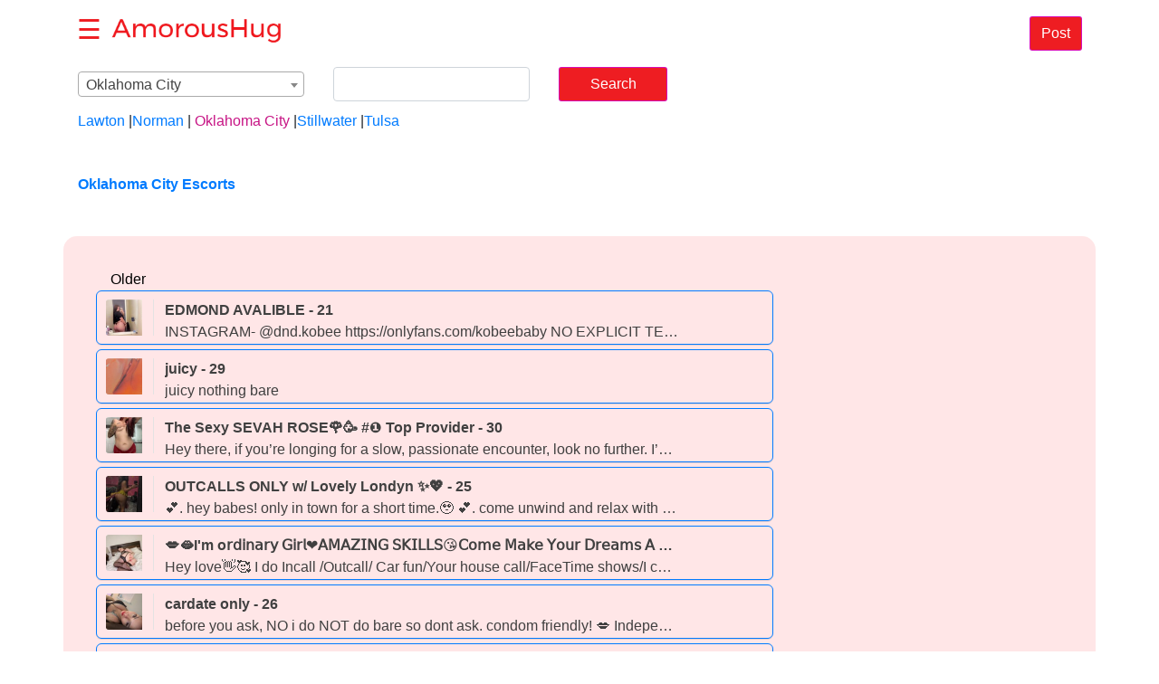

--- FILE ---
content_type: text/html;charset=UTF-8
request_url: https://us.amoroushug.com/oklahomacity
body_size: 29401
content:
<!DOCTYPE html>
<html lang="en-US">
<head><head>
<meta http-equiv="Content-Type" content="text/html; charset=UTF-8">
<meta http-equiv="X-UA-Compatible" content="IE=edge">
<meta name="viewport"
	content="width=device-width, initial-scale=1, maximum-scale=2">
	

<title>Oklahoma City Escorts | Call Girls &amp; Massage | AmorousHug</title>
<meta name="description"
	content="Find hot escorts, female escorts, massage and call girls offering their services in Oklahoma City, Oklahoma">
	
<link rel="stylesheet" type="text/css" 
	href="//static.AmorousHug.com/resources/css/bootstrap.min.css" />
<link rel="stylesheet" type="text/css" 
	href="//static.AmorousHug.com/resources/css/common.css" />
<link rel="stylesheet" type="text/css"
	href="//static.AmorousHug.com/resources/css/custom/amoroushug/customised_all.css"
		/>	
<link rel="shortcut icon" type="image/x-icon" href="//img.AmorousHug.com/resources/img/amoroushug.ico" />
<link rel="canonical" href="https://us.amoroushug.com/oklahomacity" />
<script type="355fae618e2bce238e717cfe-text/javascript" src="//static.AmorousHug.com/resources/js/popper.min.js"></script>	
<script type="355fae618e2bce238e717cfe-text/javascript" src="//static.AmorousHug.com/resources/js/jquery-3.3.1.min.js"></script>
	<script type="355fae618e2bce238e717cfe-text/javascript" src="//static.AmorousHug.com/resources/js/bootstrap.min.js"></script>		
<script type="355fae618e2bce238e717cfe-text/javascript" src="//static.AmorousHug.com/resources/js/js.cookie-2.2.1.min.js"></script>

	
</head></head>
<body>
	<div>
		<header class="header header-home">
			<div class="container-fluid">
				<div class="row align-items-center">
					<div class="col">
						<button class="sidebar-button" onclick="if (!window.__cfRLUnblockHandlers) return false; showSidebar()" data-cf-modified-355fae618e2bce238e717cfe-="">☰</button>
						<a class="logo-link mx-1" href="//www.amoroushug.com/centre/home" onclick="if (!window.__cfRLUnblockHandlers) return false; pickRegion();" data-cf-modified-355fae618e2bce238e717cfe-=""> <img
							class="logo" src="//img.AmorousHug.com/resources/img/amoroushug/logo.png" alt="${siteName}">
						</a>																												
						<a class="btn btn-primary mt-2 float-right" href="//www.amoroushug.com/manage/ad/market">Post</a>
						
						
					</div>
				</div>
			</div>
		</header>
		<div class="sidebar-shadow" onclick="if (!window.__cfRLUnblockHandlers) return false; hideSidebar()" data-cf-modified-355fae618e2bce238e717cfe-=""></div>
		<aside class="sidebar">
			<section class="m-3">
				<a class="btn btn-primary btn-block font-weight-bold"
					href="//www.amoroushug.com/manage/ad/market">Post Ad</a>
			</section>
			<section class="my-3">
				<ul class="list-group sidebar-links">
					<li class="list-group-item font-weight-bold text-center">
						<a href="//www.amoroushug.com/centre/home" onclick="if (!window.__cfRLUnblockHandlers) return false; pickRegion();" data-cf-modified-355fae618e2bce238e717cfe-="">
								<span>Home</span>
						</a>
												
					</li>
					<li class="list-group-item font-weight-bold text-center">
						
						<a
							href="//www.amoroushug.com/centre/login">
								<span>Login</span>
						</a>						
					</li>
					<li class="list-group-item font-weight-bold text-center">
						
						<a
							href="//www.amoroushug.com/centre/registrations">
								<span>Sign Up</span>
						</a>						
					</li>
					<li class="list-group-item font-weight-bold text-center">
						
						<a
							href="//www.amoroushug.com/blog">
								<span>Blog</span>
						</a>						
					</li>
				</ul>
			</section>
			<section class="my-3">
				<h5 class="sidebar-title text-center">Nearby Cities</h5>
				<ul class="list-group sidebar-links">
					<li class="list-group-item font-weight-bold text-center">
					<a  style="color:#007bff"
						href="/lawton">Lawton</a> 					
					</li>
					<li class="list-group-item font-weight-bold text-center">
					<a  style="color:#007bff"
						href="/norman">Norman</a> 					
					</li>
					<li class="list-group-item font-weight-bold text-center">
					<a  style="color:#c71585"
						href="/oklahomacity">Oklahoma City</a> 					
					</li>
					<li class="list-group-item font-weight-bold text-center">
					<a  style="color:#007bff"
						href="/stillwater">Stillwater</a> 					
					</li>
					<li class="list-group-item font-weight-bold text-center">
					<a  style="color:#007bff"
						href="/tulsa">Tulsa</a> 					
					</li>
				</ul>
			</section>
		</aside>
		<script type="355fae618e2bce238e717cfe-text/javascript">
			function toggleSidebar() {
				$('.sidebar').toggleClass('show')
				$('.sidebar-shadow').toggleClass('show')
			}
			function showSidebar() {
				$('.sidebar').addClass('show')
				$('.sidebar-shadow').addClass('show')
			}
			function hideSidebar() {
				$('.sidebar').removeClass('show')
				$('.sidebar-shadow').removeClass('show')
			}
		</script>					  			
	</div>
	<link rel="stylesheet" type="text/css"
		href="//static.AmorousHug.com/resources/css/ad-list.css" />
	<link rel="stylesheet" type="text/css"
		href="//static.AmorousHug.com/resources/css/home.css" />
    <link rel="stylesheet" type="text/css"
		href="//static.AmorousHug.com/resources/css/ad-list-extra.css" />		

	<form class="form-inline">
		<div class="form-grop mx-3 mt-2 dropdownWrap">
			<div id="dropDownList">
				<span class="dropdown">Oklahoma City</span> <span
					class="icon"> <b class="presentation"></b>
				</span>
			</div>
			<div id="accordion">
				<div class="topItem">

					<a id="headingus" class=""> <span
						data-toggle="collapse" data-target="#collapseus" aria-expanded="true"
						aria-controls="#collapseus" class="country">United States</span>
					</a>

					<div id="collapseus" class="collapse stateList"
						aria-labelledby="headingus"
						data-parent="#accordion">

						<ul class="p-0">
							<li><a
								id="sheadingalabama" class=""> <span
									data-toggle="collapse" data-target="#scollapsealabama"
									aria-expanded="true"
									aria-controls="#scollapsealabama"
									class="country">Alabama</span>
							</a>

								<div id="scollapsealabama"
									class="collapse stateList"
									aria-labelledby="sheadingalabama">
									<ul class="p-0">
										<li>
											
											<a  href="//us.amoroushug.com/auburn">
											    	<span class="state">Auburn</span>
											</a>											
										</li>
										<li>
											
											<a  href="//us.amoroushug.com/birmingham">
											    	<span class="state">Birmingham</span>
											</a>											
										</li>
										<li>
											
											<a  href="//us.amoroushug.com/dothan">
											    	<span class="state">Dothan</span>
											</a>											
										</li>
										<li>
											
											<a  href="//us.amoroushug.com/gadsden">
											    	<span class="state">Gadsden</span>
											</a>											
										</li>
										<li>
											
											<a  href="//us.amoroushug.com/huntsville">
											    	<span class="state">Huntsville</span>
											</a>											
										</li>
										<li>
											
											<a  href="//us.amoroushug.com/mobile">
											    	<span class="state">Mobile</span>
											</a>											
										</li>
										<li>
											
											<a  href="//us.amoroushug.com/montgomery">
											    	<span class="state">Montgomery</span>
											</a>											
										</li>
										<li>
											
											<a  href="//us.amoroushug.com/muscleshoals">
											    	<span class="state">Muscle Shoals</span>
											</a>											
										</li>
										<li>
											
											<a  href="//us.amoroushug.com/tuscaloosa">
											    	<span class="state">Tuscaloosa</span>
											</a>											
										</li>
									</ul>
								</div></li>
							<li><a
								id="sheadingalaska" class=""> <span
									data-toggle="collapse" data-target="#scollapsealaska"
									aria-expanded="true"
									aria-controls="#scollapsealaska"
									class="country">Alaska</span>
							</a>

								<div id="scollapsealaska"
									class="collapse stateList"
									aria-labelledby="sheadingalaska">
									<ul class="p-0">
										<li>
											
											<a  href="//us.amoroushug.com/anchorage">
											    	<span class="state">Anchorage</span>
											</a>											
										</li>
										<li>
											
											<a  href="//us.amoroushug.com/fairbanks">
											    	<span class="state">Fairbanks</span>
											</a>											
										</li>
										<li>
											
											<a  href="//us.amoroushug.com/juneau">
											    	<span class="state">Juneau</span>
											</a>											
										</li>
										<li>
											
											<a  href="//us.amoroushug.com/kenaipeninsula">
											    	<span class="state">Kenai Peninsula</span>
											</a>											
										</li>
									</ul>
								</div></li>
							<li><a
								id="sheadingarizona" class=""> <span
									data-toggle="collapse" data-target="#scollapsearizona"
									aria-expanded="true"
									aria-controls="#scollapsearizona"
									class="country">Arizona</span>
							</a>

								<div id="scollapsearizona"
									class="collapse stateList"
									aria-labelledby="sheadingarizona">
									<ul class="p-0">
										<li>
											
											<a  href="//us.amoroushug.com/flagstaff-sedona">
											    	<span class="state">Flagstaff / Sedona</span>
											</a>											
										</li>
										<li>
											
											<a  href="//us.amoroushug.com/mohavecounty">
											    	<span class="state">Mohave County</span>
											</a>											
										</li>
										<li>
											
											<a  href="//us.amoroushug.com/phoenix">
											    	<span class="state">Phoenix</span>
											</a>											
										</li>
										<li>
											
											<a  href="//us.amoroushug.com/prescott">
											    	<span class="state">Prescott</span>
											</a>											
										</li>
										<li>
											
											<a  href="//us.amoroushug.com/showlow">
											    	<span class="state">Show Low</span>
											</a>											
										</li>
										<li>
											
											<a  href="//us.amoroushug.com/sierravista">
											    	<span class="state">Sierra Vista</span>
											</a>											
										</li>
										<li>
											
											<a  href="//us.amoroushug.com/tucson">
											    	<span class="state">Tucson</span>
											</a>											
										</li>
										<li>
											
											<a  href="//us.amoroushug.com/yuma">
											    	<span class="state">Yuma</span>
											</a>											
										</li>
									</ul>
								</div></li>
							<li><a
								id="sheadingarkansas" class=""> <span
									data-toggle="collapse" data-target="#scollapsearkansas"
									aria-expanded="true"
									aria-controls="#scollapsearkansas"
									class="country">Arkansas</span>
							</a>

								<div id="scollapsearkansas"
									class="collapse stateList"
									aria-labelledby="sheadingarkansas">
									<ul class="p-0">
										<li>
											
											<a  href="//us.amoroushug.com/fortsmith">
											    	<span class="state">Fort Smith</span>
											</a>											
										</li>
										<li>
											
											<a  href="//us.amoroushug.com/jonesboro">
											    	<span class="state">Jonesboro</span>
											</a>											
										</li>
										<li>
											
											<a  href="//us.amoroushug.com/littlerock">
											    	<span class="state">Little Rock</span>
											</a>											
										</li>
									</ul>
								</div></li>
							<li><a
								id="sheadingcalifornia" class=""> <span
									data-toggle="collapse" data-target="#scollapsecalifornia"
									aria-expanded="true"
									aria-controls="#scollapsecalifornia"
									class="country">California</span>
							</a>

								<div id="scollapsecalifornia"
									class="collapse stateList"
									aria-labelledby="sheadingcalifornia">
									<ul class="p-0">
										<li>
											
											<a  href="//us.amoroushug.com/bakersfield">
											    	<span class="state">Bakersfield</span>
											</a>											
										</li>
										<li>
											
											<a  href="//us.amoroushug.com/chico">
											    	<span class="state">Chico</span>
											</a>											
										</li>
										<li>
											
											<a  href="//us.amoroushug.com/fresno">
											    	<span class="state">Fresno</span>
											</a>											
										</li>
										<li>
											
											<a  href="//us.amoroushug.com/humboldtcounty">
											    	<span class="state">Humboldt County</span>
											</a>											
										</li>
										<li>
											
											<a  href="//us.amoroushug.com/imperialcounty">
											    	<span class="state">Imperial County</span>
											</a>											
										</li>
										<li>
											
											<a  href="//us.amoroushug.com/inlandempire">
											    	<span class="state">Inland Empire</span>
											</a>											
										</li>
										<li>
											
											<a  href="//us.amoroushug.com/longbeach">
											    	<span class="state">Long Beach</span>
											</a>											
										</li>
										<li>
											
											<a  href="//us.amoroushug.com/losangeles">
											    	<span class="state">Los Angeles</span>
											</a>											
										</li>
										<li>
											
											<a  href="//us.amoroushug.com/mendocino">
											    	<span class="state">Mendocino</span>
											</a>											
										</li>
										<li>
											
											<a  href="//us.amoroushug.com/merced">
											    	<span class="state">Merced</span>
											</a>											
										</li>
										<li>
											
											<a  href="//us.amoroushug.com/modesto">
											    	<span class="state">Modesto</span>
											</a>											
										</li>
										<li>
											
											<a  href="//us.amoroushug.com/monterey">
											    	<span class="state">Monterey</span>
											</a>											
										</li>
										<li>
											
											<a  href="//us.amoroushug.com/oakland-eastbay">
											    	<span class="state">Oakland / East Bay</span>
											</a>											
										</li>
										<li>
											
											<a  href="//us.amoroushug.com/orangecounty">
											    	<span class="state">Orange County</span>
											</a>											
										</li>
										<li>
											
											<a  href="//us.amoroushug.com/palmsprings">
											    	<span class="state">Palm Springs</span>
											</a>											
										</li>
										<li>
											
											<a  href="//us.amoroushug.com/palmdale-lancaster">
											    	<span class="state">Palmdale / Lancaster</span>
											</a>											
										</li>
										<li>
											
											<a  href="//us.amoroushug.com/redding">
											    	<span class="state">Redding</span>
											</a>											
										</li>
										<li>
											
											<a  href="//us.amoroushug.com/sacramento">
											    	<span class="state">Sacramento</span>
											</a>											
										</li>
										<li>
											
											<a  href="//us.amoroushug.com/sandiego">
											    	<span class="state">San Diego</span>
											</a>											
										</li>
										<li>
											
											<a  href="//us.amoroushug.com/sanfernandovalley">
											    	<span class="state">San Fernando Valley</span>
											</a>											
										</li>
										<li>
											
											<a  href="//us.amoroushug.com/sanfrancisco">
											    	<span class="state">San Francisco</span>
											</a>											
										</li>
										<li>
											
											<a  href="//us.amoroushug.com/sangabrielvalley">
											    	<span class="state">San Gabriel Valley</span>
											</a>											
										</li>
										<li>
											
											<a  href="//us.amoroushug.com/sanjose">
											    	<span class="state">San Jose</span>
											</a>											
										</li>
										<li>
											
											<a  href="//us.amoroushug.com/sanluisobispo">
											    	<span class="state">San Luis Obispo</span>
											</a>											
										</li>
										<li>
											
											<a  href="//us.amoroushug.com/sanmateo">
											    	<span class="state">San Mateo</span>
											</a>											
										</li>
										<li>
											
											<a  href="//us.amoroushug.com/santabarbara">
											    	<span class="state">Santa Barbara</span>
											</a>											
										</li>
										<li>
											
											<a  href="//us.amoroushug.com/santacruz">
											    	<span class="state">Santa Cruz</span>
											</a>											
										</li>
										<li>
											
											<a  href="//us.amoroushug.com/santamaria">
											    	<span class="state">Santa Maria</span>
											</a>											
										</li>
										<li>
											
											<a  href="//us.amoroushug.com/santarosa-northbay">
											    	<span class="state">Santa Rosa/Northbay</span>
											</a>											
										</li>
										<li>
											
											<a  href="//us.amoroushug.com/siskiyou">
											    	<span class="state">Siskiyou</span>
											</a>											
										</li>
										<li>
											
											<a  href="//us.amoroushug.com/stockton">
											    	<span class="state">Stockton</span>
											</a>											
										</li>
										<li>
											
											<a  href="//us.amoroushug.com/susanville">
											    	<span class="state">Susanville</span>
											</a>											
										</li>
										<li>
											
											<a  href="//us.amoroushug.com/ventura">
											    	<span class="state">Ventura</span>
											</a>											
										</li>
										<li>
											
											<a  href="//us.amoroushug.com/visalia">
											    	<span class="state">Visalia</span>
											</a>											
										</li>
									</ul>
								</div></li>
							<li><a
								id="sheadingcolorado" class=""> <span
									data-toggle="collapse" data-target="#scollapsecolorado"
									aria-expanded="true"
									aria-controls="#scollapsecolorado"
									class="country">Colorado</span>
							</a>

								<div id="scollapsecolorado"
									class="collapse stateList"
									aria-labelledby="sheadingcolorado">
									<ul class="p-0">
										<li>
											
											<a  href="//us.amoroushug.com/boulder">
											    	<span class="state">Boulder</span>
											</a>											
										</li>
										<li>
											
											<a  href="//us.amoroushug.com/coloradosprings">
											    	<span class="state">Colorado Springs</span>
											</a>											
										</li>
										<li>
											
											<a  href="//us.amoroushug.com/denver">
											    	<span class="state">Denver</span>
											</a>											
										</li>
										<li>
											
											<a  href="//us.amoroushug.com/fortcollins">
											    	<span class="state">Fort Collins</span>
											</a>											
										</li>
										<li>
											
											<a  href="//us.amoroushug.com/pueblo">
											    	<span class="state">Pueblo</span>
											</a>											
										</li>
										<li>
											
											<a  href="//us.amoroushug.com/rockies">
											    	<span class="state">Rockies</span>
											</a>											
										</li>
										<li>
											
											<a  href="//us.amoroushug.com/grandjunction">
											    	<span class="state">Grand Junction</span>
											</a>											
										</li>
									</ul>
								</div></li>
							<li><a
								id="sheadingconnecticut" class=""> <span
									data-toggle="collapse" data-target="#scollapseconnecticut"
									aria-expanded="true"
									aria-controls="#scollapseconnecticut"
									class="country">Connecticut</span>
							</a>

								<div id="scollapseconnecticut"
									class="collapse stateList"
									aria-labelledby="sheadingconnecticut">
									<ul class="p-0">
										<li>
											
											<a  href="//us.amoroushug.com/bridgeport">
											    	<span class="state">Bridgeport</span>
											</a>											
										</li>
										<li>
											
											<a  href="//us.amoroushug.com/hartford">
											    	<span class="state">Hartford</span>
											</a>											
										</li>
										<li>
											
											<a  href="//us.amoroushug.com/newhaven">
											    	<span class="state">New Haven</span>
											</a>											
										</li>
										<li>
											
											<a  href="//us.amoroushug.com/norwich">
											    	<span class="state">Norwich</span>
											</a>											
										</li>
										<li>
											
											<a  href="//us.amoroushug.com/torrington">
											    	<span class="state">Torrington</span>
											</a>											
										</li>
									</ul>
								</div></li>
							<li><a
								id="sheadingdelaware" class=""> <span
									data-toggle="collapse" data-target="#scollapsedelaware"
									aria-expanded="true"
									aria-controls="#scollapsedelaware"
									class="country">Delaware</span>
							</a>

								<div id="scollapsedelaware"
									class="collapse stateList"
									aria-labelledby="sheadingdelaware">
									<ul class="p-0">
										<li>
											
											<a  href="//us.amoroushug.com/delaware">
											    	<span class="state">Delaware</span>
											</a>											
										</li>
									</ul>
								</div></li>
							<li><a
								id="sheadingdistrictofcolumbia" class=""> <span
									data-toggle="collapse" data-target="#scollapsedistrictofcolumbia"
									aria-expanded="true"
									aria-controls="#scollapsedistrictofcolumbia"
									class="country">District of Columbia</span>
							</a>

								<div id="scollapsedistrictofcolumbia"
									class="collapse stateList"
									aria-labelledby="sheadingdistrictofcolumbia">
									<ul class="p-0">
										<li>
											
											<a  href="//us.amoroushug.com/bowie">
											    	<span class="state">Bowie</span>
											</a>											
										</li>
										<li>
											
											<a  href="//us.amoroushug.com/centreville">
											    	<span class="state">Centreville</span>
											</a>											
										</li>
										<li>
											
											<a  href="//us.amoroushug.com/washingtondc">
											    	<span class="state">Washington DC</span>
											</a>											
										</li>
									</ul>
								</div></li>
							<li><a
								id="sheadingflorida" class=""> <span
									data-toggle="collapse" data-target="#scollapseflorida"
									aria-expanded="true"
									aria-controls="#scollapseflorida"
									class="country">Florida</span>
							</a>

								<div id="scollapseflorida"
									class="collapse stateList"
									aria-labelledby="sheadingflorida">
									<ul class="p-0">
										<li>
											
											<a  href="//us.amoroushug.com/daytona">
											    	<span class="state">Daytona</span>
											</a>											
										</li>
										<li>
											
											<a  href="//us.amoroushug.com/fortlauderdale">
											    	<span class="state">Fort Lauderdale</span>
											</a>											
										</li>
										<li>
											
											<a  href="//us.amoroushug.com/fortmyers">
											    	<span class="state">Fort Myers</span>
											</a>											
										</li>
										<li>
											
											<a  href="//us.amoroushug.com/gainesville">
											    	<span class="state">Gainesville</span>
											</a>											
										</li>
										<li>
											
											<a  href="//us.amoroushug.com/jacksonville">
											    	<span class="state">Jacksonville</span>
											</a>											
										</li>
										<li>
											
											<a  href="//us.amoroushug.com/keys">
											    	<span class="state">Keys</span>
											</a>											
										</li>
										<li>
											
											<a  href="//us.amoroushug.com/lakeland">
											    	<span class="state">Lakeland</span>
											</a>											
										</li>
										<li>
											
											<a  href="//us.amoroushug.com/miami">
											    	<span class="state">Miami</span>
											</a>											
										</li>
										<li>
											
											<a  href="//us.amoroushug.com/ocala">
											    	<span class="state">Ocala</span>
											</a>											
										</li>
										<li>
											
											<a  href="//us.amoroushug.com/okaloosa">
											    	<span class="state">Okaloosa</span>
											</a>											
										</li>
										<li>
											
											<a  href="//us.amoroushug.com/orlando">
											    	<span class="state">Orlando</span>
											</a>											
										</li>
										<li>
											
											<a  href="//us.amoroushug.com/palmbay">
											    	<span class="state">Palm Bay</span>
											</a>											
										</li>
										<li>
											
											<a  href="//us.amoroushug.com/panamacity">
											    	<span class="state">Panama City</span>
											</a>											
										</li>
										<li>
											
											<a  href="//us.amoroushug.com/pensacola">
											    	<span class="state">Pensacola</span>
											</a>											
										</li>
										<li>
											
											<a  href="//us.amoroushug.com/sarasota-bradenton">
											    	<span class="state">Sarasota / Bradenton</span>
											</a>											
										</li>
										<li>
											
											<a  href="//us.amoroushug.com/spacecoast">
											    	<span class="state">Space Coast</span>
											</a>											
										</li>
										<li>
											
											<a  href="//us.amoroushug.com/staugustine">
											    	<span class="state">St. Augustine</span>
											</a>											
										</li>
										<li>
											
											<a  href="//us.amoroushug.com/tallahassee">
											    	<span class="state">Tallahassee</span>
											</a>											
										</li>
										<li>
											
											<a  href="//us.amoroushug.com/tampa">
											    	<span class="state">Tampa</span>
											</a>											
										</li>
										<li>
											
											<a  href="//us.amoroushug.com/treasurecoast">
											    	<span class="state">Treasure Coast</span>
											</a>											
										</li>
										<li>
											
											<a  href="//us.amoroushug.com/westpalmbeach">
											    	<span class="state">West Palm Beach</span>
											</a>											
										</li>
									</ul>
								</div></li>
							<li><a
								id="sheadinggeorgia" class=""> <span
									data-toggle="collapse" data-target="#scollapsegeorgia"
									aria-expanded="true"
									aria-controls="#scollapsegeorgia"
									class="country">Georgia</span>
							</a>

								<div id="scollapsegeorgia"
									class="collapse stateList"
									aria-labelledby="sheadinggeorgia">
									<ul class="p-0">
										<li>
											
											<a  href="//us.amoroushug.com/athens">
											    	<span class="state">Athens</span>
											</a>											
										</li>
										<li>
											
											<a  href="//us.amoroushug.com/atlanta">
											    	<span class="state">Atlanta</span>
											</a>											
										</li>
										<li>
											
											<a  href="//us.amoroushug.com/augusta">
											    	<span class="state">Augusta</span>
											</a>											
										</li>
										<li>
											
											<a  href="//us.amoroushug.com/brunswick">
											    	<span class="state">Brunswick</span>
											</a>											
										</li>
										<li>
											
											<a  href="//us.amoroushug.com/macon">
											    	<span class="state">Macon</span>
											</a>											
										</li>
										<li>
											
											<a  href="//us.amoroushug.com/rome">
											    	<span class="state">Rome</span>
											</a>											
										</li>
										<li>
											
											<a  href="//us.amoroushug.com/savannah">
											    	<span class="state">Savannah</span>
											</a>											
										</li>
										<li>
											
											<a  href="//us.amoroushug.com/statesboro">
											    	<span class="state">Statesboro</span>
											</a>											
										</li>
										<li>
											
											<a  href="//us.amoroushug.com/valdosta">
											    	<span class="state">Valdosta</span>
											</a>											
										</li>
									</ul>
								</div></li>
							<li><a
								id="sheadinghawaii" class=""> <span
									data-toggle="collapse" data-target="#scollapsehawaii"
									aria-expanded="true"
									aria-controls="#scollapsehawaii"
									class="country">Hawaii</span>
							</a>

								<div id="scollapsehawaii"
									class="collapse stateList"
									aria-labelledby="sheadinghawaii">
									<ul class="p-0">
										<li>
											
											<a  href="//us.amoroushug.com/bigisland">
											    	<span class="state">Big Island</span>
											</a>											
										</li>
										<li>
											
											<a  href="//us.amoroushug.com/honolulu">
											    	<span class="state">Honolulu</span>
											</a>											
										</li>
										<li>
											
											<a  href="//us.amoroushug.com/kauai">
											    	<span class="state">Kauai</span>
											</a>											
										</li>
										<li>
											
											<a  href="//us.amoroushug.com/maui">
											    	<span class="state">Maui</span>
											</a>											
										</li>
									</ul>
								</div></li>
							<li><a
								id="sheadingidaho" class=""> <span
									data-toggle="collapse" data-target="#scollapseidaho"
									aria-expanded="true"
									aria-controls="#scollapseidaho"
									class="country">Idaho</span>
							</a>

								<div id="scollapseidaho"
									class="collapse stateList"
									aria-labelledby="sheadingidaho">
									<ul class="p-0">
										<li>
											
											<a  href="//us.amoroushug.com/boise">
											    	<span class="state">Boise</span>
											</a>											
										</li>
										<li>
											
											<a  href="//us.amoroushug.com/idahofalls">
											    	<span class="state">Idaho Falls</span>
											</a>											
										</li>
										<li>
											
											<a  href="//us.amoroushug.com/lewiston">
											    	<span class="state">Lewiston</span>
											</a>											
										</li>
										<li>
											
											<a  href="//us.amoroushug.com/twinfalls">
											    	<span class="state">Twin Falls</span>
											</a>											
										</li>
									</ul>
								</div></li>
							<li><a
								id="sheadingillinois" class=""> <span
									data-toggle="collapse" data-target="#scollapseillinois"
									aria-expanded="true"
									aria-controls="#scollapseillinois"
									class="country">Illinois</span>
							</a>

								<div id="scollapseillinois"
									class="collapse stateList"
									aria-labelledby="sheadingillinois">
									<ul class="p-0">
										<li>
											
											<a  href="//us.amoroushug.com/carbondale">
											    	<span class="state">Carbondale</span>
											</a>											
										</li>
										<li>
											
											<a  href="//us.amoroushug.com/chambana">
											    	<span class="state">Chambana</span>
											</a>											
										</li>
										<li>
											
											<a  href="//us.amoroushug.com/chicago">
											    	<span class="state">Chicago</span>
											</a>											
										</li>
										<li>
											
											<a  href="//us.amoroushug.com/decatur">
											    	<span class="state">Decatur</span>
											</a>											
										</li>
										<li>
											
											<a  href="//us.amoroushug.com/galesburg">
											    	<span class="state">Galesburg</span>
											</a>											
										</li>
										<li>
											
											<a  href="//us.amoroushug.com/lasallecounty">
											    	<span class="state">La Salle County</span>
											</a>											
										</li>
										<li>
											
											<a  href="//us.amoroushug.com/mattoon">
											    	<span class="state">Mattoon</span>
											</a>											
										</li>
										<li>
											
											<a  href="//us.amoroushug.com/peoria">
											    	<span class="state">Peoria</span>
											</a>											
										</li>
										<li>
											
											<a  href="//us.amoroushug.com/rockford">
											    	<span class="state">Rockford</span>
											</a>											
										</li>
									</ul>
								</div></li>
							<li><a
								id="sheadingindiana" class=""> <span
									data-toggle="collapse" data-target="#scollapseindiana"
									aria-expanded="true"
									aria-controls="#scollapseindiana"
									class="country">Indiana</span>
							</a>

								<div id="scollapseindiana"
									class="collapse stateList"
									aria-labelledby="sheadingindiana">
									<ul class="p-0">
										<li>
											
											<a  href="//us.amoroushug.com/bloomington">
											    	<span class="state">Bloomington</span>
											</a>											
										</li>
										<li>
											
											<a  href="//us.amoroushug.com/evansville">
											    	<span class="state">Evansville</span>
											</a>											
										</li>
										<li>
											
											<a  href="//us.amoroushug.com/ftwayne">
											    	<span class="state">Ft Wayne</span>
											</a>											
										</li>
										<li>
											
											<a  href="//us.amoroushug.com/indianapolis">
											    	<span class="state">Indianapolis</span>
											</a>											
										</li>
										<li>
											
											<a  href="//us.amoroushug.com/kokomo">
											    	<span class="state">Kokomo</span>
											</a>											
										</li>
										<li>
											
											<a  href="//us.amoroushug.com/muncie">
											    	<span class="state">Muncie</span>
											</a>											
										</li>
										<li>
											
											<a  href="//us.amoroushug.com/southbend">
											    	<span class="state">South Bend</span>
											</a>											
										</li>
										<li>
											
											<a  href="//us.amoroushug.com/terrehaute">
											    	<span class="state">Terre Haute</span>
											</a>											
										</li>
									</ul>
								</div></li>
							<li><a
								id="sheadingiowa" class=""> <span
									data-toggle="collapse" data-target="#scollapseiowa"
									aria-expanded="true"
									aria-controls="#scollapseiowa"
									class="country">Iowa</span>
							</a>

								<div id="scollapseiowa"
									class="collapse stateList"
									aria-labelledby="sheadingiowa">
									<ul class="p-0">
										<li>
											
											<a  href="//us.amoroushug.com/ames">
											    	<span class="state">Ames</span>
											</a>											
										</li>
										<li>
											
											<a  href="//us.amoroushug.com/cedarrapids">
											    	<span class="state">Cedar Rapids</span>
											</a>											
										</li>
										<li>
											
											<a  href="//us.amoroushug.com/davenport">
											    	<span class="state">Davenport</span>
											</a>											
										</li>
										<li>
											
											<a  href="//us.amoroushug.com/desmoines">
											    	<span class="state">Des moines</span>
											</a>											
										</li>
										<li>
											
											<a  href="//us.amoroushug.com/dubuque">
											    	<span class="state">Dubuque</span>
											</a>											
										</li>
										<li>
											
											<a  href="//us.amoroushug.com/fortdodge">
											    	<span class="state">Fort Dodge</span>
											</a>											
										</li>
										<li>
											
											<a  href="//us.amoroushug.com/iowacity">
											    	<span class="state">Iowa City</span>
											</a>											
										</li>
										<li>
											
											<a  href="//us.amoroushug.com/masoncity">
											    	<span class="state">Mason City</span>
											</a>											
										</li>
										<li>
											
											<a  href="//us.amoroushug.com/quadcities">
											    	<span class="state">Quad Cities</span>
											</a>											
										</li>
										<li>
											
											<a  href="//us.amoroushug.com/siouxcity">
											    	<span class="state">Sioux City</span>
											</a>											
										</li>
										<li>
											
											<a  href="//us.amoroushug.com/waterloo">
											    	<span class="state">Waterloo</span>
											</a>											
										</li>
									</ul>
								</div></li>
							<li><a
								id="sheadingkansas" class=""> <span
									data-toggle="collapse" data-target="#scollapsekansas"
									aria-expanded="true"
									aria-controls="#scollapsekansas"
									class="country">Kansas</span>
							</a>

								<div id="scollapsekansas"
									class="collapse stateList"
									aria-labelledby="sheadingkansas">
									<ul class="p-0">
										<li>
											
											<a  href="//us.amoroushug.com/lawrence">
											    	<span class="state">Lawrence</span>
											</a>											
										</li>
										<li>
											
											<a  href="//us.amoroushug.com/salina">
											    	<span class="state">Salina</span>
											</a>											
										</li>
										<li>
											
											<a  href="//us.amoroushug.com/topeka">
											    	<span class="state">Topeka</span>
											</a>											
										</li>
										<li>
											
											<a  href="//us.amoroushug.com/wichita">
											    	<span class="state">Wichita</span>
											</a>											
										</li>
									</ul>
								</div></li>
							<li><a
								id="sheadingkentucky" class=""> <span
									data-toggle="collapse" data-target="#scollapsekentucky"
									aria-expanded="true"
									aria-controls="#scollapsekentucky"
									class="country">Kentucky</span>
							</a>

								<div id="scollapsekentucky"
									class="collapse stateList"
									aria-labelledby="sheadingkentucky">
									<ul class="p-0">
										<li>
											
											<a  href="//us.amoroushug.com/bowlinggreen">
											    	<span class="state">Bowling Green</span>
											</a>											
										</li>
										<li>
											
											<a  href="//us.amoroushug.com/lexington">
											    	<span class="state">Lexington</span>
											</a>											
										</li>
										<li>
											
											<a  href="//us.amoroushug.com/louisville">
											    	<span class="state">Louisville</span>
											</a>											
										</li>
										<li>
											
											<a  href="//us.amoroushug.com/middlesboro">
											    	<span class="state">Middlesboro</span>
											</a>											
										</li>
										<li>
											
											<a  href="//us.amoroushug.com/owensboro">
											    	<span class="state">Owensboro</span>
											</a>											
										</li>
										<li>
											
											<a  href="//us.amoroushug.com/paducah">
											    	<span class="state">Paducah</span>
											</a>											
										</li>
									</ul>
								</div></li>
							<li><a
								id="sheadinglouisiana" class=""> <span
									data-toggle="collapse" data-target="#scollapselouisiana"
									aria-expanded="true"
									aria-controls="#scollapselouisiana"
									class="country">Louisiana</span>
							</a>

								<div id="scollapselouisiana"
									class="collapse stateList"
									aria-labelledby="sheadinglouisiana">
									<ul class="p-0">
										<li>
											
											<a  href="//us.amoroushug.com/alexandria">
											    	<span class="state">Alexandria</span>
											</a>											
										</li>
										<li>
											
											<a  href="//us.amoroushug.com/batonrouge">
											    	<span class="state">Baton Rouge</span>
											</a>											
										</li>
										<li>
											
											<a  href="//us.amoroushug.com/houma">
											    	<span class="state">Houma</span>
											</a>											
										</li>
										<li>
											
											<a  href="//us.amoroushug.com/lafayette">
											    	<span class="state">Lafayette</span>
											</a>											
										</li>
										<li>
											
											<a  href="//us.amoroushug.com/lakecharles">
											    	<span class="state">Lake Charles</span>
											</a>											
										</li>
										<li>
											
											<a  href="//us.amoroushug.com/neworleans">
											    	<span class="state">New Orleans</span>
											</a>											
										</li>
										<li>
											
											<a  href="//us.amoroushug.com/shreveport">
											    	<span class="state">Shreveport</span>
											</a>											
										</li>
									</ul>
								</div></li>
							<li><a
								id="sheadingmaine" class=""> <span
									data-toggle="collapse" data-target="#scollapsemaine"
									aria-expanded="true"
									aria-controls="#scollapsemaine"
									class="country">Maine</span>
							</a>

								<div id="scollapsemaine"
									class="collapse stateList"
									aria-labelledby="sheadingmaine">
									<ul class="p-0">
										<li>
											
											<a  href="//us.amoroushug.com/maine">
											    	<span class="state">Maine</span>
											</a>											
										</li>
									</ul>
								</div></li>
							<li><a
								id="sheadingmaryland" class=""> <span
									data-toggle="collapse" data-target="#scollapsemaryland"
									aria-expanded="true"
									aria-controls="#scollapsemaryland"
									class="country">Maryland</span>
							</a>

								<div id="scollapsemaryland"
									class="collapse stateList"
									aria-labelledby="sheadingmaryland">
									<ul class="p-0">
										<li>
											
											<a  href="//us.amoroushug.com/annapolis">
											    	<span class="state">Annapolis</span>
											</a>											
										</li>
										<li>
											
											<a  href="//us.amoroushug.com/baltimore">
											    	<span class="state">Baltimore</span>
											</a>											
										</li>
										<li>
											
											<a  href="//us.amoroushug.com/cumberlandvalley">
											    	<span class="state">Cumberland Valley</span>
											</a>											
										</li>
										<li>
											
											<a  href="//us.amoroushug.com/frederick">
											    	<span class="state">Frederick</span>
											</a>											
										</li>
										<li>
											
											<a  href="//us.amoroushug.com/salisbury">
											    	<span class="state">Salisbury</span>
											</a>											
										</li>
										<li>
											
											<a  href="//us.amoroushug.com/hagerstown">
											    	<span class="state">Hagerstown</span>
											</a>											
										</li>
									</ul>
								</div></li>
							<li><a
								id="sheadingmassachusetts" class=""> <span
									data-toggle="collapse" data-target="#scollapsemassachusetts"
									aria-expanded="true"
									aria-controls="#scollapsemassachusetts"
									class="country">Massachusetts</span>
							</a>

								<div id="scollapsemassachusetts"
									class="collapse stateList"
									aria-labelledby="sheadingmassachusetts">
									<ul class="p-0">
										<li>
											
											<a  href="//us.amoroushug.com/boston">
											    	<span class="state">Boston</span>
											</a>											
										</li>
										<li>
											
											<a  href="//us.amoroushug.com/brockton">
											    	<span class="state">Brockton</span>
											</a>											
										</li>
										<li>
											
											<a  href="//us.amoroushug.com/capecod">
											    	<span class="state">Cape Cod</span>
											</a>											
										</li>
										<li>
											
											<a  href="//us.amoroushug.com/lowell">
											    	<span class="state">Lowell</span>
											</a>											
										</li>
										<li>
											
											<a  href="//us.amoroushug.com/newbedford">
											    	<span class="state">New Bedford</span>
											</a>											
										</li>
										<li>
											
											<a  href="//us.amoroushug.com/worcester">
											    	<span class="state">Worcester</span>
											</a>											
										</li>
									</ul>
								</div></li>
							<li><a
								id="sheadingmichigan" class=""> <span
									data-toggle="collapse" data-target="#scollapsemichigan"
									aria-expanded="true"
									aria-controls="#scollapsemichigan"
									class="country">Michigan</span>
							</a>

								<div id="scollapsemichigan"
									class="collapse stateList"
									aria-labelledby="sheadingmichigan">
									<ul class="p-0">
										<li>
											
											<a  href="//us.amoroushug.com/annarbor">
											    	<span class="state">Ann Arbor</span>
											</a>											
										</li>
										<li>
											
											<a  href="//us.amoroushug.com/battlecreek">
											    	<span class="state">Battle Creek</span>
											</a>											
										</li>
										<li>
											
											<a  href="//us.amoroushug.com/detroit">
											    	<span class="state">Detroit</span>
											</a>											
										</li>
										<li>
											
											<a  href="//us.amoroushug.com/flint">
											    	<span class="state">Flint</span>
											</a>											
										</li>
										<li>
											
											<a  href="//us.amoroushug.com/grandrapids">
											    	<span class="state">Grand Rapids</span>
											</a>											
										</li>
										<li>
											
											<a  href="//us.amoroushug.com/holland">
											    	<span class="state">Holland</span>
											</a>											
										</li>
										<li>
											
											<a  href="//us.amoroushug.com/kalamazoo">
											    	<span class="state">Kalamazoo</span>
											</a>											
										</li>
										<li>
											
											<a  href="//us.amoroushug.com/lansing">
											    	<span class="state">Lansing</span>
											</a>											
										</li>
										<li>
											
											<a  href="//us.amoroushug.com/marquette">
											    	<span class="state">Marquette</span>
											</a>											
										</li>
										<li>
											
											<a  href="//us.amoroushug.com/midland">
											    	<span class="state">Midland</span>
											</a>											
										</li>
										<li>
											
											<a  href="//us.amoroushug.com/monroe">
											    	<span class="state">Monroe</span>
											</a>											
										</li>
										<li>
											
											<a  href="//us.amoroushug.com/muskegon">
											    	<span class="state">Muskegon</span>
											</a>											
										</li>
										<li>
											
											<a  href="//us.amoroushug.com/niles">
											    	<span class="state">Niles</span>
											</a>											
										</li>
										<li>
											
											<a  href="//us.amoroushug.com/porthuron">
											    	<span class="state">Port Huron</span>
											</a>											
										</li>
										<li>
											
											<a  href="//us.amoroushug.com/saginaw">
											    	<span class="state">Saginaw</span>
											</a>											
										</li>
										<li>
											
											<a  href="//us.amoroushug.com/traversecity">
											    	<span class="state">Traverse City</span>
											</a>											
										</li>
									</ul>
								</div></li>
							<li><a
								id="sheadingminnesota" class=""> <span
									data-toggle="collapse" data-target="#scollapseminnesota"
									aria-expanded="true"
									aria-controls="#scollapseminnesota"
									class="country">Minnesota</span>
							</a>

								<div id="scollapseminnesota"
									class="collapse stateList"
									aria-labelledby="sheadingminnesota">
									<ul class="p-0">
										<li>
											
											<a  href="//us.amoroushug.com/bemidji">
											    	<span class="state">Bemidji</span>
											</a>											
										</li>
										<li>
											
											<a  href="//us.amoroushug.com/brainerd">
											    	<span class="state">Brainerd</span>
											</a>											
										</li>
										<li>
											
											<a  href="//us.amoroushug.com/duluth">
											    	<span class="state">Duluth</span>
											</a>											
										</li>
										<li>
											
											<a  href="//us.amoroushug.com/mankato">
											    	<span class="state">Mankato</span>
											</a>											
										</li>
										<li>
											
											<a  href="//us.amoroushug.com/minneapolis-stpaul">
											    	<span class="state">Minneapolis / St. Paul</span>
											</a>											
										</li>
										<li>
											
											<a  href="//us.amoroushug.com/stcloud">
											    	<span class="state">St. Cloud</span>
											</a>											
										</li>
									</ul>
								</div></li>
							<li><a
								id="sheadingmississippi" class=""> <span
									data-toggle="collapse" data-target="#scollapsemississippi"
									aria-expanded="true"
									aria-controls="#scollapsemississippi"
									class="country">Mississippi</span>
							</a>

								<div id="scollapsemississippi"
									class="collapse stateList"
									aria-labelledby="sheadingmississippi">
									<ul class="p-0">
										<li>
											
											<a  href="//us.amoroushug.com/biloxi">
											    	<span class="state">Biloxi</span>
											</a>											
										</li>
										<li>
											
											<a  href="//us.amoroushug.com/hattiesburg">
											    	<span class="state">Hattiesburg</span>
											</a>											
										</li>
										<li>
											
											<a  href="//us.amoroushug.com/jackson">
											    	<span class="state">Jackson</span>
											</a>											
										</li>
										<li>
											
											<a  href="//us.amoroushug.com/meridian">
											    	<span class="state">Meridian</span>
											</a>											
										</li>
										<li>
											
											<a  href="//us.amoroushug.com/natchez">
											    	<span class="state">Natchez</span>
											</a>											
										</li>
										<li>
											
											<a  href="//us.amoroushug.com/southaven">
											    	<span class="state">Southaven</span>
											</a>											
										</li>
									</ul>
								</div></li>
							<li><a
								id="sheadingmissouri" class=""> <span
									data-toggle="collapse" data-target="#scollapsemissouri"
									aria-expanded="true"
									aria-controls="#scollapsemissouri"
									class="country">Missouri</span>
							</a>

								<div id="scollapsemissouri"
									class="collapse stateList"
									aria-labelledby="sheadingmissouri">
									<ul class="p-0">
										<li>
											
											<a  href="//us.amoroushug.com/capegirardeau">
											    	<span class="state">Cape Girardeau</span>
											</a>											
										</li>
										<li>
											
											<a  href="//us.amoroushug.com/jeffcity">
											    	<span class="state">Jeff City</span>
											</a>											
										</li>
										<li>
											
											<a  href="//us.amoroushug.com/joplin">
											    	<span class="state">Joplin</span>
											</a>											
										</li>
										<li>
											
											<a  href="//us.amoroushug.com/kansascity">
											    	<span class="state">Kansas City</span>
											</a>											
										</li>
										<li>
											
											<a  href="//us.amoroushug.com/kirksville">
											    	<span class="state">Kirksville</span>
											</a>											
										</li>
										<li>
											
											<a  href="//us.amoroushug.com/lakeoftheozarks">
											    	<span class="state">Lake Of The Ozarks</span>
											</a>											
										</li>
										<li>
											
											<a  href="//us.amoroushug.com/springfield">
											    	<span class="state">Springfield</span>
											</a>											
										</li>
										<li>
											
											<a  href="//us.amoroushug.com/stjoseph">
											    	<span class="state">St Joseph</span>
											</a>											
										</li>
										<li>
											
											<a  href="//us.amoroushug.com/stlouis">
											    	<span class="state">St. Louis</span>
											</a>											
										</li>
									</ul>
								</div></li>
							<li><a
								id="sheadingmontana" class=""> <span
									data-toggle="collapse" data-target="#scollapsemontana"
									aria-expanded="true"
									aria-controls="#scollapsemontana"
									class="country">Montana</span>
							</a>

								<div id="scollapsemontana"
									class="collapse stateList"
									aria-labelledby="sheadingmontana">
									<ul class="p-0">
										<li>
											
											<a  href="//us.amoroushug.com/billings">
											    	<span class="state">Billings</span>
											</a>											
										</li>
										<li>
											
											<a  href="//us.amoroushug.com/bozeman">
											    	<span class="state">Bozeman</span>
											</a>											
										</li>
										<li>
											
											<a  href="//us.amoroushug.com/butte">
											    	<span class="state">Butte</span>
											</a>											
										</li>
										<li>
											
											<a  href="//us.amoroushug.com/greatfalls">
											    	<span class="state">Great Falls</span>
											</a>											
										</li>
										<li>
											
											<a  href="//us.amoroushug.com/helena">
											    	<span class="state">Helena</span>
											</a>											
										</li>
										<li>
											
											<a  href="//us.amoroushug.com/kalispell">
											    	<span class="state">Kalispell</span>
											</a>											
										</li>
										<li>
											
											<a  href="//us.amoroushug.com/missoula">
											    	<span class="state">Missoula</span>
											</a>											
										</li>
									</ul>
								</div></li>
							<li><a
								id="sheadingnebraska" class=""> <span
									data-toggle="collapse" data-target="#scollapsenebraska"
									aria-expanded="true"
									aria-controls="#scollapsenebraska"
									class="country">Nebraska</span>
							</a>

								<div id="scollapsenebraska"
									class="collapse stateList"
									aria-labelledby="sheadingnebraska">
									<ul class="p-0">
										<li>
											
											<a  href="//us.amoroushug.com/grandisland">
											    	<span class="state">Grand Island</span>
											</a>											
										</li>
										<li>
											
											<a  href="//us.amoroushug.com/lincoln">
											    	<span class="state">Lincoln</span>
											</a>											
										</li>
										<li>
											
											<a  href="//us.amoroushug.com/northplatte">
											    	<span class="state">North Platte</span>
											</a>											
										</li>
										<li>
											
											<a  href="//us.amoroushug.com/omaha">
											    	<span class="state">Omaha</span>
											</a>											
										</li>
										<li>
											
											<a  href="//us.amoroushug.com/scottsbluff">
											    	<span class="state">Scottsbluff</span>
											</a>											
										</li>
									</ul>
								</div></li>
							<li><a
								id="sheadingnevada" class=""> <span
									data-toggle="collapse" data-target="#scollapsenevada"
									aria-expanded="true"
									aria-controls="#scollapsenevada"
									class="country">Nevada</span>
							</a>

								<div id="scollapsenevada"
									class="collapse stateList"
									aria-labelledby="sheadingnevada">
									<ul class="p-0">
										<li>
											
											<a  href="//us.amoroushug.com/elko">
											    	<span class="state">Elko</span>
											</a>											
										</li>
										<li>
											
											<a  href="//us.amoroushug.com/lasvegas">
											    	<span class="state">Las Vegas</span>
											</a>											
										</li>
										<li>
											
											<a  href="//us.amoroushug.com/reno">
											    	<span class="state">Reno</span>
											</a>											
										</li>
									</ul>
								</div></li>
							<li><a
								id="sheadingnewhampshire" class=""> <span
									data-toggle="collapse" data-target="#scollapsenewhampshire"
									aria-expanded="true"
									aria-controls="#scollapsenewhampshire"
									class="country">New Hampshire</span>
							</a>

								<div id="scollapsenewhampshire"
									class="collapse stateList"
									aria-labelledby="sheadingnewhampshire">
									<ul class="p-0">
										<li>
											
											<a  href="//us.amoroushug.com/newhampshire">
											    	<span class="state">New Hampshire</span>
											</a>											
										</li>
									</ul>
								</div></li>
							<li><a
								id="sheadingnewjersey" class=""> <span
									data-toggle="collapse" data-target="#scollapsenewjersey"
									aria-expanded="true"
									aria-controls="#scollapsenewjersey"
									class="country">New Jersey</span>
							</a>

								<div id="scollapsenewjersey"
									class="collapse stateList"
									aria-labelledby="sheadingnewjersey">
									<ul class="p-0">
										<li>
											
											<a  href="//us.amoroushug.com/camden">
											    	<span class="state">Camden</span>
											</a>											
										</li>
										<li>
											
											<a  href="//us.amoroushug.com/jerseyshore">
											    	<span class="state">Jersey Shore</span>
											</a>											
										</li>
										<li>
											
											<a  href="//us.amoroushug.com/newjersey">
											    	<span class="state">New Jersey</span>
											</a>											
										</li>
										<li>
											
											<a  href="//us.amoroushug.com/newbrunswick">
											    	<span class="state">New brunswick</span>
											</a>											
										</li>
										<li>
											
											<a  href="//us.amoroushug.com/newark">
											    	<span class="state">Newark</span>
											</a>											
										</li>
										<li>
											
											<a  href="//us.amoroushug.com/edison">
											    	<span class="state">Edison</span>
											</a>											
										</li>
										<li>
											
											<a  href="//us.amoroushug.com/vineland">
											    	<span class="state">Vineland</span>
											</a>											
										</li>
									</ul>
								</div></li>
							<li><a
								id="sheadingnewmexico" class=""> <span
									data-toggle="collapse" data-target="#scollapsenewmexico"
									aria-expanded="true"
									aria-controls="#scollapsenewmexico"
									class="country">New Mexico</span>
							</a>

								<div id="scollapsenewmexico"
									class="collapse stateList"
									aria-labelledby="sheadingnewmexico">
									<ul class="p-0">
										<li>
											
											<a  href="//us.amoroushug.com/albuquerque">
											    	<span class="state">Albuquerque</span>
											</a>											
										</li>
										<li>
											
											<a  href="//us.amoroushug.com/clovis-portales">
											    	<span class="state">Clovis / Portales</span>
											</a>											
										</li>
										<li>
											
											<a  href="//us.amoroushug.com/farmington">
											    	<span class="state">Farmington</span>
											</a>											
										</li>
										<li>
											
											<a  href="//us.amoroushug.com/lascruces">
											    	<span class="state">Las Cruces</span>
											</a>											
										</li>
										<li>
											
											<a  href="//us.amoroushug.com/roswell-carlsbad">
											    	<span class="state">Roswell / Carlsbad</span>
											</a>											
										</li>
										<li>
											
											<a  href="//us.amoroushug.com/santafe-taos">
											    	<span class="state">Santa Fe / Taos</span>
											</a>											
										</li>
										<li>
											
											<a  href="//us.amoroushug.com/carlsbad">
											    	<span class="state">Carlsbad</span>
											</a>											
										</li>
										<li>
											
											<a  href="//us.amoroushug.com/taos">
											    	<span class="state">Taos</span>
											</a>											
										</li>
									</ul>
								</div></li>
							<li><a
								id="sheadingnewyork" class=""> <span
									data-toggle="collapse" data-target="#scollapsenewyork"
									aria-expanded="true"
									aria-controls="#scollapsenewyork"
									class="country">New York</span>
							</a>

								<div id="scollapsenewyork"
									class="collapse stateList"
									aria-labelledby="sheadingnewyork">
									<ul class="p-0">
										<li>
											
											<a  href="//us.amoroushug.com/albany">
											    	<span class="state">Albany</span>
											</a>											
										</li>
										<li>
											
											<a  href="//us.amoroushug.com/binghamton">
											    	<span class="state">Binghamton</span>
											</a>											
										</li>
										<li>
											
											<a  href="//us.amoroushug.com/bronx">
											    	<span class="state">Bronx</span>
											</a>											
										</li>
										<li>
											
											<a  href="//us.amoroushug.com/brooklyn">
											    	<span class="state">Brooklyn</span>
											</a>											
										</li>
										<li>
											
											<a  href="//us.amoroushug.com/buffalo">
											    	<span class="state">Buffalo</span>
											</a>											
										</li>
										<li>
											
											<a  href="//us.amoroushug.com/catskills">
											    	<span class="state">Catskills</span>
											</a>											
										</li>
										<li>
											
											<a  href="//us.amoroushug.com/chautauqua">
											    	<span class="state">Chautauqua</span>
											</a>											
										</li>
										<li>
											
											<a  href="//us.amoroushug.com/elmira">
											    	<span class="state">Elmira</span>
											</a>											
										</li>
										<li>
											
											<a  href="//us.amoroushug.com/fairfield">
											    	<span class="state">Fairfield</span>
											</a>											
										</li>
										<li>
											
											<a  href="//us.amoroushug.com/fingerlakes">
											    	<span class="state">Finger Lakes</span>
											</a>											
										</li>
										<li>
											
											<a  href="//us.amoroushug.com/glensfalls">
											    	<span class="state">Glens Falls</span>
											</a>											
										</li>
										<li>
											
											<a  href="//us.amoroushug.com/hudsonvalley">
											    	<span class="state">Hudson Valley</span>
											</a>											
										</li>
										<li>
											
											<a  href="//us.amoroushug.com/ithaca">
											    	<span class="state">Ithaca</span>
											</a>											
										</li>
										<li>
											
											<a  href="//us.amoroushug.com/longisland">
											    	<span class="state">Long Island</span>
											</a>											
										</li>
										<li>
											
											<a  href="//us.amoroushug.com/newyork-manhattan">
											    	<span class="state">New York / Manhattan</span>
											</a>											
										</li>
										<li>
											
											<a  href="//us.amoroushug.com/oneonta">
											    	<span class="state">Oneonta</span>
											</a>											
										</li>
										<li>
											
											<a  href="//us.amoroushug.com/plattsburgh">
											    	<span class="state">Plattsburgh</span>
											</a>											
										</li>
										<li>
											
											<a  href="//us.amoroushug.com/potsdam">
											    	<span class="state">Potsdam</span>
											</a>											
										</li>
										<li>
											
											<a  href="//us.amoroushug.com/queens">
											    	<span class="state">Queens</span>
											</a>											
										</li>
										<li>
											
											<a  href="//us.amoroushug.com/rochester">
											    	<span class="state">Rochester</span>
											</a>											
										</li>
										<li>
											
											<a  href="//us.amoroushug.com/statenisland">
											    	<span class="state">Staten Island</span>
											</a>											
										</li>
										<li>
											
											<a  href="//us.amoroushug.com/syracuse">
											    	<span class="state">Syracuse</span>
											</a>											
										</li>
										<li>
											
											<a  href="//us.amoroushug.com/twintiers">
											    	<span class="state">Twin Tiers</span>
											</a>											
										</li>
										<li>
											
											<a  href="//us.amoroushug.com/utica">
											    	<span class="state">Utica</span>
											</a>											
										</li>
										<li>
											
											<a  href="//us.amoroushug.com/watertown">
											    	<span class="state">Watertown</span>
											</a>											
										</li>
										<li>
											
											<a  href="//us.amoroushug.com/westchester">
											    	<span class="state">Westchester</span>
											</a>											
										</li>
									</ul>
								</div></li>
							<li><a
								id="sheadingnorthcarolina" class=""> <span
									data-toggle="collapse" data-target="#scollapsenorthcarolina"
									aria-expanded="true"
									aria-controls="#scollapsenorthcarolina"
									class="country">North Carolina</span>
							</a>

								<div id="scollapsenorthcarolina"
									class="collapse stateList"
									aria-labelledby="sheadingnorthcarolina">
									<ul class="p-0">
										<li>
											
											<a  href="//us.amoroushug.com/asheville">
											    	<span class="state">Asheville</span>
											</a>											
										</li>
										<li>
											
											<a  href="//us.amoroushug.com/boone">
											    	<span class="state">Boone</span>
											</a>											
										</li>
										<li>
											
											<a  href="//us.amoroushug.com/charlotte">
											    	<span class="state">Charlotte</span>
											</a>											
										</li>
										<li>
											
											<a  href="//us.amoroushug.com/rockymount">
											    	<span class="state">Rocky Mount</span>
											</a>											
										</li>
										<li>
											
											<a  href="//us.amoroushug.com/fayetteville">
											    	<span class="state">Fayetteville</span>
											</a>											
										</li>
										<li>
											
											<a  href="//us.amoroushug.com/greensboro">
											    	<span class="state">Greensboro</span>
											</a>											
										</li>
										<li>
											
											<a  href="//us.amoroushug.com/hickory">
											    	<span class="state">Hickory</span>
											</a>											
										</li>
										<li>
											
											<a  href="//us.amoroushug.com/highpoint">
											    	<span class="state">High Point</span>
											</a>											
										</li>
										<li>
											
											<a  href="//us.amoroushug.com/outerbanks">
											    	<span class="state">Outer Banks</span>
											</a>											
										</li>
										<li>
											
											<a  href="//us.amoroushug.com/raleigh-durham">
											    	<span class="state">Raleigh / Durham</span>
											</a>											
										</li>
										<li>
											
											<a  href="//us.amoroushug.com/wilmington">
											    	<span class="state">Wilmington</span>
											</a>											
										</li>
										<li>
											
											<a  href="//us.amoroushug.com/winston-salem">
											    	<span class="state">Winston-Salem</span>
											</a>											
										</li>
										<li>
											
											<a  href="//us.amoroushug.com/durham">
											    	<span class="state">Durham</span>
											</a>											
										</li>
									</ul>
								</div></li>
							<li><a
								id="sheadingnorthdakota" class=""> <span
									data-toggle="collapse" data-target="#scollapsenorthdakota"
									aria-expanded="true"
									aria-controls="#scollapsenorthdakota"
									class="country">North Dakota</span>
							</a>

								<div id="scollapsenorthdakota"
									class="collapse stateList"
									aria-labelledby="sheadingnorthdakota">
									<ul class="p-0">
										<li>
											
											<a  href="//us.amoroushug.com/bismarck">
											    	<span class="state">Bismarck</span>
											</a>											
										</li>
										<li>
											
											<a  href="//us.amoroushug.com/fargo">
											    	<span class="state">Fargo</span>
											</a>											
										</li>
										<li>
											
											<a  href="//us.amoroushug.com/grandforks">
											    	<span class="state">Grand Forks</span>
											</a>											
										</li>
										<li>
											
											<a  href="//us.amoroushug.com/minot">
											    	<span class="state">Minot</span>
											</a>											
										</li>
									</ul>
								</div></li>
							<li><a
								id="sheadingohio" class=""> <span
									data-toggle="collapse" data-target="#scollapseohio"
									aria-expanded="true"
									aria-controls="#scollapseohio"
									class="country">Ohio</span>
							</a>

								<div id="scollapseohio"
									class="collapse stateList"
									aria-labelledby="sheadingohio">
									<ul class="p-0">
										<li>
											
											<a  href="//us.amoroushug.com/akron">
											    	<span class="state">Akron</span>
											</a>											
										</li>
										<li>
											
											<a  href="//us.amoroushug.com/ashtabula">
											    	<span class="state">Ashtabula</span>
											</a>											
										</li>
										<li>
											
											<a  href="//us.amoroushug.com/chillicothe">
											    	<span class="state">Chillicothe</span>
											</a>											
										</li>
										<li>
											
											<a  href="//us.amoroushug.com/cincinnati">
											    	<span class="state">Cincinnati</span>
											</a>											
										</li>
										<li>
											
											<a  href="//us.amoroushug.com/cleveland">
											    	<span class="state">Cleveland</span>
											</a>											
										</li>
										<li>
											
											<a  href="//us.amoroushug.com/columbus">
											    	<span class="state">Columbus</span>
											</a>											
										</li>
										<li>
											
											<a  href="//us.amoroushug.com/dayton">
											    	<span class="state">Dayton</span>
											</a>											
										</li>
										<li>
											
											<a  href="//us.amoroushug.com/hutington-ashland">
											    	<span class="state">Hutington / Ashland</span>
											</a>											
										</li>
										<li>
											
											<a  href="//us.amoroushug.com/lima">
											    	<span class="state">Lima</span>
											</a>											
										</li>
										<li>
											
											<a  href="//us.amoroushug.com/mansfield">
											    	<span class="state">Mansfield</span>
											</a>											
										</li>
										<li>
											
											<a  href="//us.amoroushug.com/sandusky">
											    	<span class="state">Sandusky</span>
											</a>											
										</li>
										<li>
											
											<a  href="//us.amoroushug.com/toledo">
											    	<span class="state">Toledo</span>
											</a>											
										</li>
										<li>
											
											<a  href="//us.amoroushug.com/tuscarawascounty">
											    	<span class="state">Tuscarawas County</span>
											</a>											
										</li>
										<li>
											
											<a  href="//us.amoroushug.com/youngstown">
											    	<span class="state">Youngstown</span>
											</a>											
										</li>
										<li>
											
											<a  href="//us.amoroushug.com/zanesville">
											    	<span class="state">Zanesville</span>
											</a>											
										</li>
										<li>
											
											<a  href="//us.amoroushug.com/ashland">
											    	<span class="state">Ashland</span>
											</a>											
										</li>
									</ul>
								</div></li>
							<li><a
								id="sheadingoklahoma" class=""> <span
									data-toggle="collapse" data-target="#scollapseoklahoma"
									aria-expanded="true"
									aria-controls="#scollapseoklahoma"
									class="country">Oklahoma</span>
							</a>

								<div id="scollapseoklahoma"
									class="collapse stateList"
									aria-labelledby="sheadingoklahoma">
									<ul class="p-0">
										<li>
											
											<a  href="//us.amoroushug.com/lawton">
											    	<span class="state">Lawton</span>
											</a>											
										</li>
										<li>
											
											<a  href="//us.amoroushug.com/norman">
											    	<span class="state">Norman</span>
											</a>											
										</li>
										<li>
											
											<a  href="//us.amoroushug.com/oklahomacity">
											    	<span class="state">Oklahoma City</span>
											</a>											
										</li>
										<li>
											
											<a  href="//us.amoroushug.com/stillwater">
											    	<span class="state">Stillwater</span>
											</a>											
										</li>
										<li>
											
											<a  href="//us.amoroushug.com/tulsa">
											    	<span class="state">Tulsa</span>
											</a>											
										</li>
									</ul>
								</div></li>
							<li><a
								id="sheadingoregon" class=""> <span
									data-toggle="collapse" data-target="#scollapseoregon"
									aria-expanded="true"
									aria-controls="#scollapseoregon"
									class="country">Oregon</span>
							</a>

								<div id="scollapseoregon"
									class="collapse stateList"
									aria-labelledby="sheadingoregon">
									<ul class="p-0">
										<li>
											
											<a  href="//us.amoroushug.com/bend">
											    	<span class="state">Bend</span>
											</a>											
										</li>
										<li>
											
											<a  href="//us.amoroushug.com/corvallis">
											    	<span class="state">Corvallis</span>
											</a>											
										</li>
										<li>
											
											<a  href="//us.amoroushug.com/eugene">
											    	<span class="state">Eugene</span>
											</a>											
										</li>
										<li>
											
											<a  href="//us.amoroushug.com/hermiston">
											    	<span class="state">Hermiston</span>
											</a>											
										</li>
										<li>
											
											<a  href="//us.amoroushug.com/klamathfalls">
											    	<span class="state">Klamath Falls</span>
											</a>											
										</li>
										<li>
											
											<a  href="//us.amoroushug.com/medford">
											    	<span class="state">Medford</span>
											</a>											
										</li>
										<li>
											
											<a  href="//us.amoroushug.com/oregoncoast">
											    	<span class="state">Oregon Coast</span>
											</a>											
										</li>
										<li>
											
											<a  href="//us.amoroushug.com/portland">
											    	<span class="state">Portland</span>
											</a>											
										</li>
										<li>
											
											<a  href="//us.amoroushug.com/roseburg">
											    	<span class="state">Roseburg</span>
											</a>											
										</li>
										<li>
											
											<a  href="//us.amoroushug.com/salem">
											    	<span class="state">Salem</span>
											</a>											
										</li>
										<li>
											
											<a  href="//us.amoroushug.com/pendleton">
											    	<span class="state">Pendleton</span>
											</a>											
										</li>
										<li>
											
											<a  href="//us.amoroushug.com/la-grande">
											    	<span class="state">La Grande</span>
											</a>											
										</li>
									</ul>
								</div></li>
							<li><a
								id="sheadingpennsylvania" class=""> <span
									data-toggle="collapse" data-target="#scollapsepennsylvania"
									aria-expanded="true"
									aria-controls="#scollapsepennsylvania"
									class="country">Pennsylvania</span>
							</a>

								<div id="scollapsepennsylvania"
									class="collapse stateList"
									aria-labelledby="sheadingpennsylvania">
									<ul class="p-0">
										<li>
											
											<a  href="//us.amoroushug.com/allentown">
											    	<span class="state">Allentown</span>
											</a>											
										</li>
										<li>
											
											<a  href="//us.amoroushug.com/altoona">
											    	<span class="state">Altoona</span>
											</a>											
										</li>
										<li>
											
											<a  href="//us.amoroushug.com/chambersburg">
											    	<span class="state">Chambersburg</span>
											</a>											
										</li>
										<li>
											
											<a  href="//us.amoroushug.com/erie">
											    	<span class="state">Erie</span>
											</a>											
										</li>
										<li>
											
											<a  href="//us.amoroushug.com/harrisburg">
											    	<span class="state">Harrisburg</span>
											</a>											
										</li>
										<li>
											
											<a  href="//us.amoroushug.com/lancaster">
											    	<span class="state">Lancaster</span>
											</a>											
										</li>
										<li>
											
											<a  href="//us.amoroushug.com/meadville">
											    	<span class="state">Meadville</span>
											</a>											
										</li>
										<li>
											
											<a  href="//us.amoroushug.com/pennstate">
											    	<span class="state">Penn State</span>
											</a>											
										</li>
										<li>
											
											<a  href="//us.amoroushug.com/philadelphia">
											    	<span class="state">Philadelphia</span>
											</a>											
										</li>
										<li>
											
											<a  href="//us.amoroushug.com/pittsburgh">
											    	<span class="state">Pittsburgh</span>
											</a>											
										</li>
										<li>
											
											<a  href="//us.amoroushug.com/poconos">
											    	<span class="state">Poconos</span>
											</a>											
										</li>
										<li>
											
											<a  href="//us.amoroushug.com/reading">
											    	<span class="state">Reading</span>
											</a>											
										</li>
										<li>
											
											<a  href="//us.amoroushug.com/scranton">
											    	<span class="state">Scranton</span>
											</a>											
										</li>
										<li>
											
											<a  href="//us.amoroushug.com/williamsport">
											    	<span class="state">Williamsport</span>
											</a>											
										</li>
										<li>
											
											<a  href="//us.amoroushug.com/york">
											    	<span class="state">York</span>
											</a>											
										</li>
									</ul>
								</div></li>
							<li><a
								id="sheadingrhodeisland" class=""> <span
									data-toggle="collapse" data-target="#scollapserhodeisland"
									aria-expanded="true"
									aria-controls="#scollapserhodeisland"
									class="country">Rhode Island</span>
							</a>

								<div id="scollapserhodeisland"
									class="collapse stateList"
									aria-labelledby="sheadingrhodeisland">
									<ul class="p-0">
										<li>
											
											<a  href="//us.amoroushug.com/providence">
											    	<span class="state">Providence</span>
											</a>											
										</li>
										<li>
											
											<a  href="//us.amoroushug.com/warwick">
											    	<span class="state">Warwick</span>
											</a>											
										</li>
									</ul>
								</div></li>
							<li><a
								id="sheadingsouthcarolina" class=""> <span
									data-toggle="collapse" data-target="#scollapsesouthcarolina"
									aria-expanded="true"
									aria-controls="#scollapsesouthcarolina"
									class="country">South Carolina</span>
							</a>

								<div id="scollapsesouthcarolina"
									class="collapse stateList"
									aria-labelledby="sheadingsouthcarolina">
									<ul class="p-0">
										<li>
											
											<a  href="//us.amoroushug.com/charleston">
											    	<span class="state">Charleston</span>
											</a>											
										</li>
										<li>
											
											<a  href="//us.amoroushug.com/columbia">
											    	<span class="state">Columbia</span>
											</a>											
										</li>
										<li>
											
											<a  href="//us.amoroushug.com/florence">
											    	<span class="state">Florence</span>
											</a>											
										</li>
										<li>
											
											<a  href="//us.amoroushug.com/greenville">
											    	<span class="state">Greenville</span>
											</a>											
										</li>
										<li>
											
											<a  href="//us.amoroushug.com/hiltonhead">
											    	<span class="state">Hilton Head</span>
											</a>											
										</li>
										<li>
											
											<a  href="//us.amoroushug.com/myrtlebeach">
											    	<span class="state">Myrtle Beach</span>
											</a>											
										</li>
									</ul>
								</div></li>
							<li><a
								id="sheadingsouthdakota" class=""> <span
									data-toggle="collapse" data-target="#scollapsesouthdakota"
									aria-expanded="true"
									aria-controls="#scollapsesouthdakota"
									class="country">South Dakota</span>
							</a>

								<div id="scollapsesouthdakota"
									class="collapse stateList"
									aria-labelledby="sheadingsouthdakota">
									<ul class="p-0">
										<li>
											
											<a  href="//us.amoroushug.com/aberdeen">
											    	<span class="state">Aberdeen</span>
											</a>											
										</li>
										<li>
											
											<a  href="//us.amoroushug.com/pierre">
											    	<span class="state">Pierre</span>
											</a>											
										</li>
										<li>
											
											<a  href="//us.amoroushug.com/rapidcity">
											    	<span class="state">Rapid City</span>
											</a>											
										</li>
										<li>
											
											<a  href="//us.amoroushug.com/siouxfalls">
											    	<span class="state">Sioux Falls</span>
											</a>											
										</li>
									</ul>
								</div></li>
							<li><a
								id="sheadingtennessee" class=""> <span
									data-toggle="collapse" data-target="#scollapsetennessee"
									aria-expanded="true"
									aria-controls="#scollapsetennessee"
									class="country">Tennessee</span>
							</a>

								<div id="scollapsetennessee"
									class="collapse stateList"
									aria-labelledby="sheadingtennessee">
									<ul class="p-0">
										<li>
											
											<a  href="//us.amoroushug.com/chattanooga">
											    	<span class="state">Chattanooga</span>
											</a>											
										</li>
										<li>
											
											<a  href="//us.amoroushug.com/clarksville">
											    	<span class="state">Clarksville</span>
											</a>											
										</li>
										<li>
											
											<a  href="//us.amoroushug.com/cookeville">
											    	<span class="state">Cookeville</span>
											</a>											
										</li>
										<li>
											
											<a  href="//us.amoroushug.com/johnsoncity">
											    	<span class="state">Johnson City</span>
											</a>											
										</li>
										<li>
											
											<a  href="//us.amoroushug.com/knoxville">
											    	<span class="state">Knoxville</span>
											</a>											
										</li>
										<li>
											
											<a  href="//us.amoroushug.com/memphis">
											    	<span class="state">Memphis</span>
											</a>											
										</li>
										<li>
											
											<a  href="//us.amoroushug.com/kingsport">
											    	<span class="state">Kingsport</span>
											</a>											
										</li>
										<li>
											
											<a  href="//us.amoroushug.com/nashville">
											    	<span class="state">Nashville</span>
											</a>											
										</li>
									</ul>
								</div></li>
							<li><a
								id="sheadingtexas" class=""> <span
									data-toggle="collapse" data-target="#scollapsetexas"
									aria-expanded="true"
									aria-controls="#scollapsetexas"
									class="country">Texas</span>
							</a>

								<div id="scollapsetexas"
									class="collapse stateList"
									aria-labelledby="sheadingtexas">
									<ul class="p-0">
										<li>
											
											<a  href="//us.amoroushug.com/abilene">
											    	<span class="state">Abilene</span>
											</a>											
										</li>
										<li>
											
											<a  href="//us.amoroushug.com/amarillo">
											    	<span class="state">Amarillo</span>
											</a>											
										</li>
										<li>
											
											<a  href="//us.amoroushug.com/arlington">
											    	<span class="state">Arlington</span>
											</a>											
										</li>
										<li>
											
											<a  href="//us.amoroushug.com/austin">
											    	<span class="state">Austin</span>
											</a>											
										</li>
										<li>
											
											<a  href="//us.amoroushug.com/beaumont">
											    	<span class="state">Beaumont</span>
											</a>											
										</li>
										<li>
											
											<a  href="//us.amoroushug.com/brownsville">
											    	<span class="state">Brownsville</span>
											</a>											
										</li>
										<li>
											
											<a  href="//us.amoroushug.com/collegestation">
											    	<span class="state">College Station</span>
											</a>											
										</li>
										<li>
											
											<a  href="//us.amoroushug.com/corpuschristi">
											    	<span class="state">Corpus Christi</span>
											</a>											
										</li>
										<li>
											
											<a  href="//us.amoroushug.com/dallas">
											    	<span class="state">Dallas</span>
											</a>											
										</li>
										<li>
											
											<a  href="//us.amoroushug.com/delrio">
											    	<span class="state">Del Rio</span>
											</a>											
										</li>
										<li>
											
											<a  href="//us.amoroushug.com/denton">
											    	<span class="state">Denton</span>
											</a>											
										</li>
										<li>
											
											<a  href="//us.amoroushug.com/elpaso">
											    	<span class="state">El Paso</span>
											</a>											
										</li>
										<li>
											
											<a  href="//us.amoroushug.com/fortworth">
											    	<span class="state">Fort Worth</span>
											</a>											
										</li>
										<li>
											
											<a  href="//us.amoroushug.com/galveston">
											    	<span class="state">Galveston</span>
											</a>											
										</li>
										<li>
											
											<a  href="//us.amoroushug.com/houston">
											    	<span class="state">Houston</span>
											</a>											
										</li>
										<li>
											
											<a  href="//us.amoroushug.com/killeen">
											    	<span class="state">Killeen</span>
											</a>											
										</li>
										<li>
											
											<a  href="//us.amoroushug.com/laredo">
											    	<span class="state">Laredo</span>
											</a>											
										</li>
										<li>
											
											<a  href="//us.amoroushug.com/longview">
											    	<span class="state">Longview</span>
											</a>											
										</li>
										<li>
											
											<a  href="//us.amoroushug.com/lubbock">
											    	<span class="state">Lubbock</span>
											</a>											
										</li>
										<li>
											
											<a  href="//us.amoroushug.com/mcallen">
											    	<span class="state">Mcallen</span>
											</a>											
										</li>
										<li>
											
											<a  href="//us.amoroushug.com/odessa">
											    	<span class="state">Odessa</span>
											</a>											
										</li>
										<li>
											
											<a  href="//us.amoroushug.com/sanantonio">
											    	<span class="state">San Antonio</span>
											</a>											
										</li>
										<li>
											
											<a  href="//us.amoroushug.com/sanmarcos">
											    	<span class="state">San Marcos</span>
											</a>											
										</li>
										<li>
											
											<a  href="//us.amoroushug.com/texarkana">
											    	<span class="state">Texarkana</span>
											</a>											
										</li>
										<li>
											
											<a  href="//us.amoroushug.com/texoma">
											    	<span class="state">Texoma</span>
											</a>											
										</li>
										<li>
											
											<a  href="//us.amoroushug.com/tyler">
											    	<span class="state">Tyler</span>
											</a>											
										</li>
										<li>
											
											<a  href="//us.amoroushug.com/victoria">
											    	<span class="state">Victoria</span>
											</a>											
										</li>
										<li>
											
											<a  href="//us.amoroushug.com/waco">
											    	<span class="state">Waco</span>
											</a>											
										</li>
										<li>
											
											<a  href="//us.amoroushug.com/wichitafalls">
											    	<span class="state">Wichita Falls</span>
											</a>											
										</li>
										<li>
											
											<a  href="//us.amoroushug.com/irving">
											    	<span class="state">Irving</span>
											</a>											
										</li>
										<li>
											
											<a  href="//us.amoroushug.com/grand-prairie">
											    	<span class="state">Grand Prairie</span>
											</a>											
										</li>
									</ul>
								</div></li>
							<li><a
								id="sheadingutah" class=""> <span
									data-toggle="collapse" data-target="#scollapseutah"
									aria-expanded="true"
									aria-controls="#scollapseutah"
									class="country">Utah</span>
							</a>

								<div id="scollapseutah"
									class="collapse stateList"
									aria-labelledby="sheadingutah">
									<ul class="p-0">
										<li>
											
											<a  href="//us.amoroushug.com/logan">
											    	<span class="state">Logan</span>
											</a>											
										</li>
										<li>
											
											<a  href="//us.amoroushug.com/ogden">
											    	<span class="state">Ogden</span>
											</a>											
										</li>
										<li>
											
											<a  href="//us.amoroushug.com/provo">
											    	<span class="state">Provo</span>
											</a>											
										</li>
										<li>
											
											<a  href="//us.amoroushug.com/saltlakecity">
											    	<span class="state">Salt Lake City</span>
											</a>											
										</li>
										<li>
											
											<a  href="//us.amoroushug.com/stgeorge">
											    	<span class="state">St. George</span>
											</a>											
										</li>
									</ul>
								</div></li>
							<li><a
								id="sheadingvermont" class=""> <span
									data-toggle="collapse" data-target="#scollapsevermont"
									aria-expanded="true"
									aria-controls="#scollapsevermont"
									class="country">Vermont</span>
							</a>

								<div id="scollapsevermont"
									class="collapse stateList"
									aria-labelledby="sheadingvermont">
									<ul class="p-0">
										<li>
											
											<a  href="//us.amoroushug.com/vermont">
											    	<span class="state">Vermont</span>
											</a>											
										</li>
									</ul>
								</div></li>
							<li><a
								id="sheadingvirginia" class=""> <span
									data-toggle="collapse" data-target="#scollapsevirginia"
									aria-expanded="true"
									aria-controls="#scollapsevirginia"
									class="country">Virginia</span>
							</a>

								<div id="scollapsevirginia"
									class="collapse stateList"
									aria-labelledby="sheadingvirginia">
									<ul class="p-0">
										<li>
											
											<a  href="//us.amoroushug.com/bristol">
											    	<span class="state">Bristol</span>
											</a>											
										</li>
										<li>
											
											<a  href="//us.amoroushug.com/charlottesville">
											    	<span class="state">Charlottesville</span>
											</a>											
										</li>
										<li>
											
											<a  href="//us.amoroushug.com/chesapeake">
											    	<span class="state">Chesapeake</span>
											</a>											
										</li>
										<li>
											
											<a  href="//us.amoroushug.com/danville">
											    	<span class="state">Danville</span>
											</a>											
										</li>
										<li>
											
											<a  href="//us.amoroushug.com/fredericksburg">
											    	<span class="state">Fredericksburg</span>
											</a>											
										</li>
										<li>
											
											<a  href="//us.amoroushug.com/hampton">
											    	<span class="state">Hampton</span>
											</a>											
										</li>
										<li>
											
											<a  href="//us.amoroushug.com/harrisonburg">
											    	<span class="state">Harrisonburg</span>
											</a>											
										</li>
										<li>
											
											<a  href="//us.amoroushug.com/lynchburg">
											    	<span class="state">Lynchburg</span>
											</a>											
										</li>
										<li>
											
											<a  href="//us.amoroushug.com/newrivervalley">
											    	<span class="state">New River Valley</span>
											</a>											
										</li>
										<li>
											
											<a  href="//us.amoroushug.com/newportnews">
											    	<span class="state">Newport News</span>
											</a>											
										</li>
										<li>
											
											<a  href="//us.amoroushug.com/norfolk">
											    	<span class="state">Norfolk</span>
											</a>											
										</li>
										<li>
											
											<a  href="//us.amoroushug.com/portsmouth">
											    	<span class="state">Portsmouth</span>
											</a>											
										</li>
										<li>
											
											<a  href="//us.amoroushug.com/richmond">
											    	<span class="state">Richmond</span>
											</a>											
										</li>
										<li>
											
											<a  href="//us.amoroushug.com/roanoke">
											    	<span class="state">Roanoke</span>
											</a>											
										</li>
										<li>
											
											<a  href="//us.amoroushug.com/suffolk">
											    	<span class="state">Suffolk</span>
											</a>											
										</li>
										<li>
											
											<a  href="//us.amoroushug.com/virginiabeach">
											    	<span class="state">Virginia Beach</span>
											</a>											
										</li>
										<li>
											
											<a  href="//us.amoroushug.com/radford">
											    	<span class="state">Radford</span>
											</a>											
										</li>
										<li>
											
											<a  href="//us.amoroushug.com/martinsville">
											    	<span class="state">Martinsville</span>
											</a>											
										</li>
									</ul>
								</div></li>
							<li><a
								id="sheadingwashington" class=""> <span
									data-toggle="collapse" data-target="#scollapsewashington"
									aria-expanded="true"
									aria-controls="#scollapsewashington"
									class="country">Washington</span>
							</a>

								<div id="scollapsewashington"
									class="collapse stateList"
									aria-labelledby="sheadingwashington">
									<ul class="p-0">
										<li>
											
											<a  href="//us.amoroushug.com/bellingham">
											    	<span class="state">Bellingham</span>
											</a>											
										</li>
										<li>
											
											<a  href="//us.amoroushug.com/everett">
											    	<span class="state">Everett</span>
											</a>											
										</li>
										<li>
											
											<a  href="//us.amoroushug.com/kennewick">
											    	<span class="state">Kennewick</span>
											</a>											
										</li>
										<li>
											
											<a  href="//us.amoroushug.com/moseslake">
											    	<span class="state">Moses Lake</span>
											</a>											
										</li>
										<li>
											
											<a  href="//us.amoroushug.com/mtvernon">
											    	<span class="state">Mt. Vernon</span>
											</a>											
										</li>
										<li>
											
											<a  href="//us.amoroushug.com/olympia">
											    	<span class="state">Olympia</span>
											</a>											
										</li>
										<li>
											
											<a  href="//us.amoroushug.com/pullman">
											    	<span class="state">Pullman</span>
											</a>											
										</li>
										<li>
											
											<a  href="//us.amoroushug.com/seattle">
											    	<span class="state">Seattle</span>
											</a>											
										</li>
										<li>
											
											<a  href="//us.amoroushug.com/spokane-coeurd-alene">
											    	<span class="state">Spokane / Coeur D&#39;Alene</span>
											</a>											
										</li>
										<li>
											
											<a  href="//us.amoroushug.com/tacoma">
											    	<span class="state">Tacoma</span>
											</a>											
										</li>
										<li>
											
											<a  href="//us.amoroushug.com/wenatchee">
											    	<span class="state">Wenatchee</span>
											</a>											
										</li>
										<li>
											
											<a  href="//us.amoroushug.com/yakima">
											    	<span class="state">Yakima</span>
											</a>											
										</li>
										<li>
											
											<a  href="//us.amoroushug.com/pasco">
											    	<span class="state">Pasco</span>
											</a>											
										</li>
										<li>
											
											<a  href="//us.amoroushug.com/richland">
											    	<span class="state">Richland</span>
											</a>											
										</li>
									</ul>
								</div></li>
							<li><a
								id="sheadingwestvirginia" class=""> <span
									data-toggle="collapse" data-target="#scollapsewestvirginia"
									aria-expanded="true"
									aria-controls="#scollapsewestvirginia"
									class="country">West Virginia</span>
							</a>

								<div id="scollapsewestvirginia"
									class="collapse stateList"
									aria-labelledby="sheadingwestvirginia">
									<ul class="p-0">
										<li>
											
											<a  href="//us.amoroushug.com/beckley">
											    	<span class="state">Beckley</span>
											</a>											
										</li>
										<li>
											
											<a  href="//us.amoroushug.com/huntington">
											    	<span class="state">Huntington</span>
											</a>											
										</li>
										<li>
											
											<a  href="//us.amoroushug.com/martinsburg">
											    	<span class="state">Martinsburg</span>
											</a>											
										</li>
										<li>
											
											<a  href="//us.amoroushug.com/morgantown">
											    	<span class="state">Morgantown</span>
											</a>											
										</li>
										<li>
											
											<a  href="//us.amoroushug.com/parkersburg">
											    	<span class="state">Parkersburg</span>
											</a>											
										</li>
										<li>
											
											<a  href="//us.amoroushug.com/wheeling">
											    	<span class="state">Wheeling</span>
											</a>											
										</li>
										<li>
											
											<a  href="//us.amoroushug.com/bluefield">
											    	<span class="state">Bluefield</span>
											</a>											
										</li>
										<li>
											
											<a  href="//us.amoroushug.com/oak-hill">
											    	<span class="state">Oak Hill</span>
											</a>											
										</li>
									</ul>
								</div></li>
							<li><a
								id="sheadingwisconsin" class=""> <span
									data-toggle="collapse" data-target="#scollapsewisconsin"
									aria-expanded="true"
									aria-controls="#scollapsewisconsin"
									class="country">Wisconsin</span>
							</a>

								<div id="scollapsewisconsin"
									class="collapse stateList"
									aria-labelledby="sheadingwisconsin">
									<ul class="p-0">
										<li>
											
											<a  href="//us.amoroushug.com/appleton">
											    	<span class="state">Appleton</span>
											</a>											
										</li>
										<li>
											
											<a  href="//us.amoroushug.com/eauclaire">
											    	<span class="state">Eau Claire</span>
											</a>											
										</li>
										<li>
											
											<a  href="//us.amoroushug.com/greenbay">
											    	<span class="state">Green Bay</span>
											</a>											
										</li>
										<li>
											
											<a  href="//us.amoroushug.com/janesville">
											    	<span class="state">Janesville</span>
											</a>											
										</li>
										<li>
											
											<a  href="//us.amoroushug.com/lacrosse">
											    	<span class="state">La Crosse</span>
											</a>											
										</li>
										<li>
											
											<a  href="//us.amoroushug.com/madison">
											    	<span class="state">Madison</span>
											</a>											
										</li>
										<li>
											
											<a  href="//us.amoroushug.com/milwaukee">
											    	<span class="state">Milwaukee</span>
											</a>											
										</li>
										<li>
											
											<a  href="//us.amoroushug.com/racine">
											    	<span class="state">Racine</span>
											</a>											
										</li>
										<li>
											
											<a  href="//us.amoroushug.com/sheboygan">
											    	<span class="state">Sheboygan</span>
											</a>											
										</li>
										<li>
											
											<a  href="//us.amoroushug.com/wausau">
											    	<span class="state">Wausau</span>
											</a>											
										</li>
									</ul>
								</div></li>
							<li><a
								id="sheadingwyoming" class=""> <span
									data-toggle="collapse" data-target="#scollapsewyoming"
									aria-expanded="true"
									aria-controls="#scollapsewyoming"
									class="country">Wyoming</span>
							</a>

								<div id="scollapsewyoming"
									class="collapse stateList"
									aria-labelledby="sheadingwyoming">
									<ul class="p-0">
										<li>
											
											<a  href="//us.amoroushug.com/wyoming">
											    	<span class="state">Wyoming</span>
											</a>											
										</li>
									</ul>
								</div></li>
						</ul>
					</div>
				</div>
				<div class="topItem">

					<a id="headingca" class=""> <span
						data-toggle="collapse" data-target="#collapseca" aria-expanded="true"
						aria-controls="#collapseca" class="country">Canada</span>
					</a>

					<div id="collapseca" class="collapse stateList"
						aria-labelledby="headingca"
						data-parent="#accordion">

						<ul class="p-0">
							<li><a
								id="sheadingalberta" class=""> <span
									data-toggle="collapse" data-target="#scollapsealberta"
									aria-expanded="true"
									aria-controls="#scollapsealberta"
									class="country">Alberta</span>
							</a>

								<div id="scollapsealberta"
									class="collapse stateList"
									aria-labelledby="sheadingalberta">
									<ul class="p-0">
										<li>
											
											<a  href="//ca.amoroushug.com/calgary">
											    	<span class="state">Calgary</span>
											</a>											
										</li>
										<li>
											
											<a  href="//ca.amoroushug.com/edmonton">
											    	<span class="state">Edmonton</span>
											</a>											
										</li>
										<li>
											
											<a  href="//ca.amoroushug.com/ftmcmurray">
											    	<span class="state">Ft Mcmurray</span>
											</a>											
										</li>
										<li>
											
											<a  href="//ca.amoroushug.com/grandeprairie">
											    	<span class="state">Grande Prairie</span>
											</a>											
										</li>
										<li>
											
											<a  href="//ca.amoroushug.com/lethbridge">
											    	<span class="state">Lethbridge</span>
											</a>											
										</li>
										<li>
											
											<a  href="//ca.amoroushug.com/medicinehat">
											    	<span class="state">Medicine Hat</span>
											</a>											
										</li>
										<li>
											
											<a  href="//ca.amoroushug.com/reddeer">
											    	<span class="state">Red Deer</span>
											</a>											
										</li>
										<li>
											
											<a  href="//ca.amoroushug.com/stalbert">
											    	<span class="state">St. Albert</span>
											</a>											
										</li>
									</ul>
								</div></li>
							<li><a
								id="sheadingbritishcolumbia" class=""> <span
									data-toggle="collapse" data-target="#scollapsebritishcolumbia"
									aria-expanded="true"
									aria-controls="#scollapsebritishcolumbia"
									class="country">British Columbia</span>
							</a>

								<div id="scollapsebritishcolumbia"
									class="collapse stateList"
									aria-labelledby="sheadingbritishcolumbia">
									<ul class="p-0">
										<li>
											
											<a  href="//ca.amoroushug.com/abbotsford">
											    	<span class="state">Abbotsford</span>
											</a>											
										</li>
										<li>
											
											<a  href="//ca.amoroushug.com/cariboo">
											    	<span class="state">Cariboo</span>
											</a>											
										</li>
										<li>
											
											<a  href="//ca.amoroushug.com/comoxvalley">
											    	<span class="state">Comox Valley</span>
											</a>											
										</li>
										<li>
											
											<a  href="//ca.amoroushug.com/cranbrook">
											    	<span class="state">Cranbrook</span>
											</a>											
										</li>
										<li>
											
											<a  href="//ca.amoroushug.com/kamloops">
											    	<span class="state">Kamloops</span>
											</a>											
										</li>
										<li>
											
											<a  href="//ca.amoroushug.com/kelowna">
											    	<span class="state">Kelowna</span>
											</a>											
										</li>
										<li>
											
											<a  href="//ca.amoroushug.com/nanaimo">
											    	<span class="state">Nanaimo</span>
											</a>											
										</li>
										<li>
											
											<a  href="//ca.amoroushug.com/peacerivercountry">
											    	<span class="state">Peace River Country</span>
											</a>											
										</li>
										<li>
											
											<a  href="//ca.amoroushug.com/princegeorge">
											    	<span class="state">Prince George</span>
											</a>											
										</li>
										<li>
											
											<a  href="//ca.amoroushug.com/skeena">
											    	<span class="state">Skeena</span>
											</a>											
										</li>
										<li>
											
											<a  href="//ca.amoroushug.com/sunshinecoast">
											    	<span class="state">Sunshine Coast</span>
											</a>											
										</li>
										<li>
											
											<a  href="//ca.amoroushug.com/vancouver">
											    	<span class="state">Vancouver</span>
											</a>											
										</li>
										<li>
											
											<a  href="//ca.amoroushug.com/bcvictoria">
											    	<span class="state">Victoria</span>
											</a>											
										</li>
										<li>
											
											<a  href="//ca.amoroushug.com/whistler">
											    	<span class="state">Whistler</span>
											</a>											
										</li>
									</ul>
								</div></li>
							<li><a
								id="sheadingmanitoba" class=""> <span
									data-toggle="collapse" data-target="#scollapsemanitoba"
									aria-expanded="true"
									aria-controls="#scollapsemanitoba"
									class="country">Manitoba</span>
							</a>

								<div id="scollapsemanitoba"
									class="collapse stateList"
									aria-labelledby="sheadingmanitoba">
									<ul class="p-0">
										<li>
											
											<a  href="//ca.amoroushug.com/brandon">
											    	<span class="state">Brandon</span>
											</a>											
										</li>
										<li>
											
											<a  href="//ca.amoroushug.com/winnipeg">
											    	<span class="state">Winnipeg</span>
											</a>											
										</li>
									</ul>
								</div></li>
							<li><a
								id="sheadingnewbrunswick" class=""> <span
									data-toggle="collapse" data-target="#scollapsenewbrunswick"
									aria-expanded="true"
									aria-controls="#scollapsenewbrunswick"
									class="country">New Brunswick</span>
							</a>

								<div id="scollapsenewbrunswick"
									class="collapse stateList"
									aria-labelledby="sheadingnewbrunswick">
									<ul class="p-0">
										<li>
											
											<a  href="//ca.amoroushug.com/fredericton">
											    	<span class="state">Fredericton</span>
											</a>											
										</li>
										<li>
											
											<a  href="//ca.amoroushug.com/moncton">
											    	<span class="state">Moncton</span>
											</a>											
										</li>
										<li>
											
											<a  href="//ca.amoroushug.com/stjohn">
											    	<span class="state">St. John</span>
											</a>											
										</li>
									</ul>
								</div></li>
							<li><a
								id="sheadingnewfoundlandandlabrador" class=""> <span
									data-toggle="collapse" data-target="#scollapsenewfoundlandandlabrador"
									aria-expanded="true"
									aria-controls="#scollapsenewfoundlandandlabrador"
									class="country">Newfoundland and Labrador</span>
							</a>

								<div id="scollapsenewfoundlandandlabrador"
									class="collapse stateList"
									aria-labelledby="sheadingnewfoundlandandlabrador">
									<ul class="p-0">
										<li>
											
											<a  href="//ca.amoroushug.com/newfoundlandandlabrador">
											    	<span class="state">Newfoundland and Labrador</span>
											</a>											
										</li>
									</ul>
								</div></li>
							<li><a
								id="sheadingnorthwestterritories" class=""> <span
									data-toggle="collapse" data-target="#scollapsenorthwestterritories"
									aria-expanded="true"
									aria-controls="#scollapsenorthwestterritories"
									class="country">Northwest Territories</span>
							</a>

								<div id="scollapsenorthwestterritories"
									class="collapse stateList"
									aria-labelledby="sheadingnorthwestterritories">
									<ul class="p-0">
										<li>
											
											<a  href="//ca.amoroushug.com/yellowknife">
											    	<span class="state">Yellowknife</span>
											</a>											
										</li>
									</ul>
								</div></li>
							<li><a
								id="sheadingnovascotia" class=""> <span
									data-toggle="collapse" data-target="#scollapsenovascotia"
									aria-expanded="true"
									aria-controls="#scollapsenovascotia"
									class="country">Nova Scotia</span>
							</a>

								<div id="scollapsenovascotia"
									class="collapse stateList"
									aria-labelledby="sheadingnovascotia">
									<ul class="p-0">
										<li>
											
											<a  href="//ca.amoroushug.com/novascotia">
											    	<span class="state">Nova Scotia</span>
											</a>											
										</li>
									</ul>
								</div></li>
							<li><a
								id="sheadingontario" class=""> <span
									data-toggle="collapse" data-target="#scollapseontario"
									aria-expanded="true"
									aria-controls="#scollapseontario"
									class="country">Ontario</span>
							</a>

								<div id="scollapseontario"
									class="collapse stateList"
									aria-labelledby="sheadingontario">
									<ul class="p-0">
										<li>
											
											<a  href="//ca.amoroushug.com/barrie">
											    	<span class="state">Barrie</span>
											</a>											
										</li>
										<li>
											
											<a  href="//ca.amoroushug.com/belleville">
											    	<span class="state">Belleville</span>
											</a>											
										</li>
										<li>
											
											<a  href="//ca.amoroushug.com/brantford">
											    	<span class="state">Brantford</span>
											</a>											
										</li>
										<li>
											
											<a  href="//ca.amoroushug.com/chatham">
											    	<span class="state">Chatham</span>
											</a>											
										</li>
										<li>
											
											<a  href="//ca.amoroushug.com/cornwall">
											    	<span class="state">Cornwall</span>
											</a>											
										</li>
										<li>
											
											<a  href="//ca.amoroushug.com/guelph">
											    	<span class="state">Guelph</span>
											</a>											
										</li>
										<li>
											
											<a  href="//ca.amoroushug.com/hamilton">
											    	<span class="state">Hamilton</span>
											</a>											
										</li>
										<li>
											
											<a  href="//ca.amoroushug.com/kingston">
											    	<span class="state">Kingston</span>
											</a>											
										</li>
										<li>
											
											<a  href="//ca.amoroushug.com/kitchener">
											    	<span class="state">Kitchener</span>
											</a>											
										</li>
										<li>
											
											<a  href="//ca.amoroushug.com/quebeclondon">
											    	<span class="state">London</span>
											</a>											
										</li>
										<li>
											
											<a  href="//ca.amoroushug.com/niagara">
											    	<span class="state">Niagara</span>
											</a>											
										</li>
										<li>
											
											<a  href="//ca.amoroushug.com/ottawa">
											    	<span class="state">Ottawa</span>
											</a>											
										</li>
										<li>
											
											<a  href="//ca.amoroushug.com/owensound">
											    	<span class="state">Owen Sound</span>
											</a>											
										</li>
										<li>
											
											<a  href="//ca.amoroushug.com/peterborough">
											    	<span class="state">Peterborough</span>
											</a>											
										</li>
										<li>
											
											<a  href="//ca.amoroushug.com/sarnia">
											    	<span class="state">Sarnia</span>
											</a>											
										</li>
										<li>
											
											<a  href="//ca.amoroushug.com/saultstemarie">
											    	<span class="state">Sault Ste Marie</span>
											</a>											
										</li>
										<li>
											
											<a  href="//ca.amoroushug.com/sudbury">
											    	<span class="state">Sudbury</span>
											</a>											
										</li>
										<li>
											
											<a  href="//ca.amoroushug.com/thunderbay">
											    	<span class="state">Thunder Bay</span>
											</a>											
										</li>
										<li>
											
											<a  href="//ca.amoroushug.com/toronto">
											    	<span class="state">Toronto</span>
											</a>											
										</li>
										<li>
											
											<a  href="//ca.amoroushug.com/windsor">
											    	<span class="state">Windsor</span>
											</a>											
										</li>
									</ul>
								</div></li>
							<li><a
								id="sheadingquebec" class=""> <span
									data-toggle="collapse" data-target="#scollapsequebec"
									aria-expanded="true"
									aria-controls="#scollapsequebec"
									class="country">Quebec</span>
							</a>

								<div id="scollapsequebec"
									class="collapse stateList"
									aria-labelledby="sheadingquebec">
									<ul class="p-0">
										<li>
											
											<a  href="//ca.amoroushug.com/montreal">
											    	<span class="state">Montreal</span>
											</a>											
										</li>
										<li>
											
											<a  href="//ca.amoroushug.com/quebeccity">
											    	<span class="state">Quebec City</span>
											</a>											
										</li>
										<li>
											
											<a  href="//ca.amoroushug.com/saguenay">
											    	<span class="state">Saguenay</span>
											</a>											
										</li>
										<li>
											
											<a  href="//ca.amoroushug.com/sherbrooke">
											    	<span class="state">Sherbrooke</span>
											</a>											
										</li>
										<li>
											
											<a  href="//ca.amoroushug.com/trois-rivieres">
											    	<span class="state">Trois-Rivières</span>
											</a>											
										</li>
									</ul>
								</div></li>
							<li><a
								id="sheadingsaskatchewan" class=""> <span
									data-toggle="collapse" data-target="#scollapsesaskatchewan"
									aria-expanded="true"
									aria-controls="#scollapsesaskatchewan"
									class="country">Saskatchewan</span>
							</a>

								<div id="scollapsesaskatchewan"
									class="collapse stateList"
									aria-labelledby="sheadingsaskatchewan">
									<ul class="p-0">
										<li>
											
											<a  href="//ca.amoroushug.com/princealbert">
											    	<span class="state">Prince Albert</span>
											</a>											
										</li>
										<li>
											
											<a  href="//ca.amoroushug.com/regina">
											    	<span class="state">Regina</span>
											</a>											
										</li>
										<li>
											
											<a  href="//ca.amoroushug.com/saskatoon">
											    	<span class="state">Saskatoon</span>
											</a>											
										</li>
									</ul>
								</div></li>
							<li><a
								id="sheadingyukon" class=""> <span
									data-toggle="collapse" data-target="#scollapseyukon"
									aria-expanded="true"
									aria-controls="#scollapseyukon"
									class="country">Yukon</span>
							</a>

								<div id="scollapseyukon"
									class="collapse stateList"
									aria-labelledby="sheadingyukon">
									<ul class="p-0">
										<li>
											
											<a  href="//ca.amoroushug.com/yukon">
											    	<span class="state">Yukon</span>
											</a>											
										</li>
									</ul>
								</div></li>
						</ul>
					</div>
				</div>
				<div class="topItem">

					<a id="headingau" class=""> <span
						data-toggle="collapse" data-target="#collapseau" aria-expanded="true"
						aria-controls="#collapseau" class="country">Australia</span>
					</a>

					<div id="collapseau" class="collapse stateList"
						aria-labelledby="headingau"
						data-parent="#accordion">

						<ul class="p-0">
							<li><a
								id="sheadingaustralia" class=""> <span
									data-toggle="collapse" data-target="#scollapseaustralia"
									aria-expanded="true"
									aria-controls="#scollapseaustralia"
									class="country">Australia</span>
							</a>

								<div id="scollapseaustralia"
									class="collapse stateList"
									aria-labelledby="sheadingaustralia">
									<ul class="p-0">
										<li>
											
											<a  href="//au.amoroushug.com/adelaide">
											    	<span class="state">Adelaide</span>
											</a>											
										</li>
										<li>
											
											<a  href="//au.amoroushug.com/brisbane">
											    	<span class="state">Brisbane</span>
											</a>											
										</li>
										<li>
											
											<a  href="//au.amoroushug.com/cairns">
											    	<span class="state">Cairns</span>
											</a>											
										</li>
										<li>
											
											<a  href="//au.amoroushug.com/canberra">
											    	<span class="state">Canberra</span>
											</a>											
										</li>
										<li>
											
											<a  href="//au.amoroushug.com/darwin">
											    	<span class="state">Darwin</span>
											</a>											
										</li>
										<li>
											
											<a  href="//au.amoroushug.com/goldcoast">
											    	<span class="state">Gold Coast</span>
											</a>											
										</li>
										<li>
											
											<a  href="//au.amoroushug.com/hobart">
											    	<span class="state">Hobart</span>
											</a>											
										</li>
										<li>
											
											<a  href="//au.amoroushug.com/launceston">
											    	<span class="state">Launceston</span>
											</a>											
										</li>
										<li>
											
											<a  href="//au.amoroushug.com/melbourne">
											    	<span class="state">Melbourne</span>
											</a>											
										</li>
										<li>
											
											<a  href="//au.amoroushug.com/newcastle">
											    	<span class="state">Newcastle</span>
											</a>											
										</li>
										<li>
											
											<a  href="//au.amoroushug.com/perth">
											    	<span class="state">Perth</span>
											</a>											
										</li>
										<li>
											
											<a  href="//au.amoroushug.com/sydney">
											    	<span class="state">Sydney</span>
											</a>											
										</li>
										<li>
											
											<a  href="//au.amoroushug.com/toowoomba">
											    	<span class="state">Toowoomba</span>
											</a>											
										</li>
										<li>
											
											<a  href="//au.amoroushug.com/townsville">
											    	<span class="state">Townsville</span>
											</a>											
										</li>
										<li>
											
											<a  href="//au.amoroushug.com/wollongong">
											    	<span class="state">Wollongong</span>
											</a>											
										</li>
									</ul>
								</div></li>
						</ul>
					</div>
				</div>
				<div class="topItem">

					<a id="headinguk" class=""> <span
						data-toggle="collapse" data-target="#collapseuk" aria-expanded="true"
						aria-controls="#collapseuk" class="country">United Kingdom</span>
					</a>

					<div id="collapseuk" class="collapse stateList"
						aria-labelledby="headinguk"
						data-parent="#accordion">

						<ul class="p-0">
							<li><a
								id="sheadingunitedkingdom" class=""> <span
									data-toggle="collapse" data-target="#scollapseunitedkingdom"
									aria-expanded="true"
									aria-controls="#scollapseunitedkingdom"
									class="country">United Kingdom</span>
							</a>

								<div id="scollapseunitedkingdom"
									class="collapse stateList"
									aria-labelledby="sheadingunitedkingdom">
									<ul class="p-0">
										<li>
											
											<a  href="//uk.amoroushug.com/ukaberdeen">
											    	<span class="state">Aberdeen</span>
											</a>											
										</li>
										<li>
											
											<a  href="//uk.amoroushug.com/bath">
											    	<span class="state">Bath</span>
											</a>											
										</li>
										<li>
											
											<a  href="//uk.amoroushug.com/belfast">
											    	<span class="state">Belfast</span>
											</a>											
										</li>
										<li>
											
											<a  href="//uk.amoroushug.com/ukbirmingham">
											    	<span class="state">Birmingham</span>
											</a>											
										</li>
										<li>
											
											<a  href="//uk.amoroushug.com/brighton">
											    	<span class="state">Brighton</span>
											</a>											
										</li>
										<li>
											
											<a  href="//uk.amoroushug.com/ukbristol">
											    	<span class="state">Bristol</span>
											</a>											
										</li>
										<li>
											
											<a  href="//uk.amoroushug.com/cambridge">
											    	<span class="state">Cambridge</span>
											</a>											
										</li>
										<li>
											
											<a  href="//uk.amoroushug.com/devon">
											    	<span class="state">Devon</span>
											</a>											
										</li>
										<li>
											
											<a  href="//uk.amoroushug.com/eastanglia">
											    	<span class="state">East Anglia</span>
											</a>											
										</li>
										<li>
											
											<a  href="//uk.amoroushug.com/eastmidlands">
											    	<span class="state">East Midlands</span>
											</a>											
										</li>
										<li>
											
											<a  href="//uk.amoroushug.com/edinburgh">
											    	<span class="state">Edinburgh</span>
											</a>											
										</li>
										<li>
											
											<a  href="//uk.amoroushug.com/essex">
											    	<span class="state">Essex</span>
											</a>											
										</li>
										<li>
											
											<a  href="//uk.amoroushug.com/glasgow">
											    	<span class="state">Glasgow</span>
											</a>											
										</li>
										<li>
											
											<a  href="//uk.amoroushug.com/hampshire">
											    	<span class="state">Hampshire</span>
											</a>											
										</li>
										<li>
											
											<a  href="//uk.amoroushug.com/kent">
											    	<span class="state">Kent</span>
											</a>											
										</li>
										<li>
											
											<a  href="//uk.amoroushug.com/leeds">
											    	<span class="state">Leeds</span>
											</a>											
										</li>
										<li>
											
											<a  href="//uk.amoroushug.com/liverpool">
											    	<span class="state">Liverpool</span>
											</a>											
										</li>
										<li>
											
											<a  href="//uk.amoroushug.com/london">
											    	<span class="state">London</span>
											</a>											
										</li>
										<li>
											
											<a  href="//uk.amoroushug.com/manchester">
											    	<span class="state">Manchester</span>
											</a>											
										</li>
										<li>
											
											<a  href="//uk.amoroushug.com/uknewcastle">
											    	<span class="state">Newcastle</span>
											</a>											
										</li>
										<li>
											
											<a  href="//uk.amoroushug.com/oxford">
											    	<span class="state">Oxford</span>
											</a>											
										</li>
										<li>
											
											<a  href="//uk.amoroushug.com/sheffield">
											    	<span class="state">Sheffield</span>
											</a>											
										</li>
										<li>
											
											<a  href="//uk.amoroushug.com/wales">
											    	<span class="state">Wales</span>
											</a>											
										</li>
									</ul>
								</div></li>
						</ul>
					</div>
				</div>
				<div class="topItem">

					<a id="headingnz" class=""> <span
						data-toggle="collapse" data-target="#collapsenz" aria-expanded="true"
						aria-controls="#collapsenz" class="country">New Zeland</span>
					</a>

					<div id="collapsenz" class="collapse stateList"
						aria-labelledby="headingnz"
						data-parent="#accordion">

						<ul class="p-0">
							<li><a
								id="sheadingnewzeland" class=""> <span
									data-toggle="collapse" data-target="#scollapsenewzeland"
									aria-expanded="true"
									aria-controls="#scollapsenewzeland"
									class="country">New Zealand</span>
							</a>

								<div id="scollapsenewzeland"
									class="collapse stateList"
									aria-labelledby="sheadingnewzeland">
									<ul class="p-0">
										<li>
											
											<a  href="//nz.amoroushug.com/auckland">
											    	<span class="state">Auckland</span>
											</a>											
										</li>
										<li>
											
											<a  href="//nz.amoroushug.com/christchurch">
											    	<span class="state">Christchurch</span>
											</a>											
										</li>
										<li>
											
											<a  href="//nz.amoroushug.com/dunedin">
											    	<span class="state">Dunedin</span>
											</a>											
										</li>
										<li>
											
											<a  href="//nz.amoroushug.com/invercargill">
											    	<span class="state">Invercargill</span>
											</a>											
										</li>
										<li>
											
											<a  href="//nz.amoroushug.com/napier-hastings">
											    	<span class="state">Napier / Hastings</span>
											</a>											
										</li>
										<li>
											
											<a  href="//nz.amoroushug.com/nelson">
											    	<span class="state">Nelson</span>
											</a>											
										</li>
										<li>
											
											<a  href="//nz.amoroushug.com/northland">
											    	<span class="state">Northland</span>
											</a>											
										</li>
										<li>
											
											<a  href="//nz.amoroushug.com/tauranga">
											    	<span class="state">Tauranga</span>
											</a>											
										</li>
										<li>
											
											<a  href="//nz.amoroushug.com/wellington">
											    	<span class="state">Wellington</span>
											</a>											
										</li>
										<li>
											
											<a  href="//nz.amoroushug.com/nzhamilton">
											    	<span class="state">Hamilton</span>
											</a>											
										</li>
									</ul>
								</div></li>
						</ul>
					</div>
				</div>
				<div class="topItem">

					<a id="headingin" class=""> <span
						data-toggle="collapse" data-target="#collapsein" aria-expanded="true"
						aria-controls="#collapsein" class="country">India</span>
					</a>

					<div id="collapsein" class="collapse stateList"
						aria-labelledby="headingin"
						data-parent="#accordion">

						<ul class="p-0">
							<li><a
								id="sheadingindia" class=""> <span
									data-toggle="collapse" data-target="#scollapseindia"
									aria-expanded="true"
									aria-controls="#scollapseindia"
									class="country">India</span>
							</a>

								<div id="scollapseindia"
									class="collapse stateList"
									aria-labelledby="sheadingindia">
									<ul class="p-0">
										<li>
											
											<a  href="//in.amoroushug.com/ahmedabad">
											    	<span class="state">Ahmedabad</span>
											</a>											
										</li>
										<li>
											
											<a  href="//in.amoroushug.com/bangalore">
											    	<span class="state">Bangalore</span>
											</a>											
										</li>
										<li>
											
											<a  href="//in.amoroushug.com/bhubaneswar">
											    	<span class="state">Bhubaneswar</span>
											</a>											
										</li>
										<li>
											
											<a  href="//in.amoroushug.com/chandigarh">
											    	<span class="state">Chandigarh</span>
											</a>											
										</li>
										<li>
											
											<a  href="//in.amoroushug.com/chennai">
											    	<span class="state">Chennai</span>
											</a>											
										</li>
										<li>
											
											<a  href="//in.amoroushug.com/delhi">
											    	<span class="state">Delhi</span>
											</a>											
										</li>
										<li>
											
											<a  href="//in.amoroushug.com/goa">
											    	<span class="state">Goa</span>
											</a>											
										</li>
										<li>
											
											<a  href="//in.amoroushug.com/hyderabad">
											    	<span class="state">Hyderabad</span>
											</a>											
										</li>
										<li>
											
											<a  href="//in.amoroushug.com/indore">
											    	<span class="state">Indore</span>
											</a>											
										</li>
										<li>
											
											<a  href="//in.amoroushug.com/jaipur">
											    	<span class="state">Jaipur</span>
											</a>											
										</li>
										<li>
											
											<a  href="//in.amoroushug.com/kerala">
											    	<span class="state">Kerala</span>
											</a>											
										</li>
										<li>
											
											<a  href="//in.amoroushug.com/kolkata">
											    	<span class="state">Kolkata</span>
											</a>											
										</li>
										<li>
											
											<a  href="//in.amoroushug.com/lucknow">
											    	<span class="state">Lucknow</span>
											</a>											
										</li>
										<li>
											
											<a  href="//in.amoroushug.com/mumbai">
											    	<span class="state">Mumbai</span>
											</a>											
										</li>
										<li>
											
											<a  href="//in.amoroushug.com/newdelhi">
											    	<span class="state">New Delhi</span>
											</a>											
										</li>
										<li>
											
											<a  href="//in.amoroushug.com/pune">
											    	<span class="state">Pune</span>
											</a>											
										</li>
										<li>
											
											<a  href="//in.amoroushug.com/surat">
											    	<span class="state">Surat</span>
											</a>											
										</li>
									</ul>
								</div></li>
						</ul>
					</div>
				</div>
				<div class="topItem">

					<a id="headingid" class=""> <span
						data-toggle="collapse" data-target="#collapseid" aria-expanded="true"
						aria-controls="#collapseid" class="country">Indonesia</span>
					</a>

					<div id="collapseid" class="collapse stateList"
						aria-labelledby="headingid"
						data-parent="#accordion">

						<ul class="p-0">
							<li><a
								id="sheadingindonesia" class=""> <span
									data-toggle="collapse" data-target="#scollapseindonesia"
									aria-expanded="true"
									aria-controls="#scollapseindonesia"
									class="country">Indonesia</span>
							</a>

								<div id="scollapseindonesia"
									class="collapse stateList"
									aria-labelledby="sheadingindonesia">
									<ul class="p-0">
										<li>
											
											<a  href="//id.amoroushug.com/bali">
											    	<span class="state">Bali</span>
											</a>											
										</li>
										<li>
											
											<a  href="//id.amoroushug.com/bandung">
											    	<span class="state">Bandung</span>
											</a>											
										</li>
										<li>
											
											<a  href="//id.amoroushug.com/batam">
											    	<span class="state">Batam</span>
											</a>											
										</li>
										<li>
											
											<a  href="//id.amoroushug.com/jakarta">
											    	<span class="state">Jakarta</span>
											</a>											
										</li>
									</ul>
								</div></li>
						</ul>
					</div>
				</div>
				<div class="topItem">

					<a id="headingjp" class=""> <span
						data-toggle="collapse" data-target="#collapsejp" aria-expanded="true"
						aria-controls="#collapsejp" class="country">Japan</span>
					</a>

					<div id="collapsejp" class="collapse stateList"
						aria-labelledby="headingjp"
						data-parent="#accordion">

						<ul class="p-0">
							<li><a
								id="sheadingjapan" class=""> <span
									data-toggle="collapse" data-target="#scollapsejapan"
									aria-expanded="true"
									aria-controls="#scollapsejapan"
									class="country">Japan</span>
							</a>

								<div id="scollapsejapan"
									class="collapse stateList"
									aria-labelledby="sheadingjapan">
									<ul class="p-0">
										<li>
											
											<a  href="//jp.amoroushug.com/fukuoka">
											    	<span class="state">Fukuoka</span>
											</a>											
										</li>
										<li>
											
											<a  href="//jp.amoroushug.com/hiroshima">
											    	<span class="state">Hiroshima</span>
											</a>											
										</li>
										<li>
											
											<a  href="//jp.amoroushug.com/nagoya">
											    	<span class="state">Nagoya</span>
											</a>											
										</li>
										<li>
											
											<a  href="//jp.amoroushug.com/okinawa">
											    	<span class="state">Okinawa</span>
											</a>											
										</li>
										<li>
											
											<a  href="//jp.amoroushug.com/osaka-kobe-kyoto">
											    	<span class="state">Osaka-Kobe-Kyoto</span>
											</a>											
										</li>
										<li>
											
											<a  href="//jp.amoroushug.com/sapporo">
											    	<span class="state">Sapporo</span>
											</a>											
										</li>
										<li>
											
											<a  href="//jp.amoroushug.com/sendai">
											    	<span class="state">Sendai</span>
											</a>											
										</li>
										<li>
											
											<a  href="//jp.amoroushug.com/tokyo">
											    	<span class="state">Tokyo</span>
											</a>											
										</li>
									</ul>
								</div></li>
						</ul>
					</div>
				</div>
				<div class="topItem">

					<a id="headingkr" class=""> <span
						data-toggle="collapse" data-target="#collapsekr" aria-expanded="true"
						aria-controls="#collapsekr" class="country">Korea</span>
					</a>

					<div id="collapsekr" class="collapse stateList"
						aria-labelledby="headingkr"
						data-parent="#accordion">

						<ul class="p-0">
							<li><a
								id="sheadingkorea" class=""> <span
									data-toggle="collapse" data-target="#scollapsekorea"
									aria-expanded="true"
									aria-controls="#scollapsekorea"
									class="country">Korea</span>
							</a>

								<div id="scollapsekorea"
									class="collapse stateList"
									aria-labelledby="sheadingkorea">
									<ul class="p-0">
										<li>
											
											<a  href="//kr.amoroushug.com/busan">
											    	<span class="state">Busan</span>
											</a>											
										</li>
										<li>
											
											<a  href="//kr.amoroushug.com/daegu">
											    	<span class="state">Daegu</span>
											</a>											
										</li>
										<li>
											
											<a  href="//kr.amoroushug.com/incheon">
											    	<span class="state">Incheon</span>
											</a>											
										</li>
										<li>
											
											<a  href="//kr.amoroushug.com/seoul">
											    	<span class="state">Seoul</span>
											</a>											
										</li>
										<li>
											
											<a  href="//kr.amoroushug.com/suwon">
											    	<span class="state">Suwon</span>
											</a>											
										</li>
									</ul>
								</div></li>
						</ul>
					</div>
				</div>
				<div class="topItem">

					<a id="headingmy" class=""> <span
						data-toggle="collapse" data-target="#collapsemy" aria-expanded="true"
						aria-controls="#collapsemy" class="country">Malaysia</span>
					</a>

					<div id="collapsemy" class="collapse stateList"
						aria-labelledby="headingmy"
						data-parent="#accordion">

						<ul class="p-0">
							<li><a
								id="sheadingmalaysia" class=""> <span
									data-toggle="collapse" data-target="#scollapsemalaysia"
									aria-expanded="true"
									aria-controls="#scollapsemalaysia"
									class="country">Malaysia</span>
							</a>

								<div id="scollapsemalaysia"
									class="collapse stateList"
									aria-labelledby="sheadingmalaysia">
									<ul class="p-0">
										<li>
											
											<a  href="//my.amoroushug.com/ipoh">
											    	<span class="state">Ipoh</span>
											</a>											
										</li>
										<li>
											
											<a  href="//my.amoroushug.com/johorbahru">
											    	<span class="state">Johor Bahru</span>
											</a>											
										</li>
										<li>
											
											<a  href="//my.amoroushug.com/kotakinabalu">
											    	<span class="state">Kota Kinabalu</span>
											</a>											
										</li>
										<li>
											
											<a  href="//my.amoroushug.com/kualalumpur">
											    	<span class="state">Kuala Lumpur</span>
											</a>											
										</li>
										<li>
											
											<a  href="//my.amoroushug.com/kuching">
											    	<span class="state">Kuching</span>
											</a>											
										</li>
										<li>
											
											<a  href="//my.amoroushug.com/penang">
											    	<span class="state">Penang</span>
											</a>											
										</li>
									</ul>
								</div></li>
						</ul>
					</div>
				</div>
				<div class="topItem">

					<a id="headingph" class=""> <span
						data-toggle="collapse" data-target="#collapseph" aria-expanded="true"
						aria-controls="#collapseph" class="country">Philippines</span>
					</a>

					<div id="collapseph" class="collapse stateList"
						aria-labelledby="headingph"
						data-parent="#accordion">

						<ul class="p-0">
							<li><a
								id="sheadingphilippines" class=""> <span
									data-toggle="collapse" data-target="#scollapsephilippines"
									aria-expanded="true"
									aria-controls="#scollapsephilippines"
									class="country">Philippines</span>
							</a>

								<div id="scollapsephilippines"
									class="collapse stateList"
									aria-labelledby="sheadingphilippines">
									<ul class="p-0">
										<li>
											
											<a  href="//ph.amoroushug.com/alaminos">
											    	<span class="state">Alaminos</span>
											</a>											
										</li>
										<li>
											
											<a  href="//ph.amoroushug.com/angelescity">
											    	<span class="state">Angeles City</span>
											</a>											
										</li>
										<li>
											
											<a  href="//ph.amoroushug.com/antipolo">
											    	<span class="state">Antipolo</span>
											</a>											
										</li>
										<li>
											
											<a  href="//ph.amoroushug.com/bacolod">
											    	<span class="state">Bacolod</span>
											</a>											
										</li>
										<li>
											
											<a  href="//ph.amoroushug.com/bacoor">
											    	<span class="state">Bacoor</span>
											</a>											
										</li>
										<li>
											
											<a  href="//ph.amoroushug.com/bago">
											    	<span class="state">Bago</span>
											</a>											
										</li>
										<li>
											
											<a  href="//ph.amoroushug.com/baguio">
											    	<span class="state">Baguio</span>
											</a>											
										</li>
										<li>
											
											<a  href="//ph.amoroushug.com/balanga">
											    	<span class="state">Balanga</span>
											</a>											
										</li>
										<li>
											
											<a  href="//ph.amoroushug.com/batangas">
											    	<span class="state">Batangas</span>
											</a>											
										</li>
										<li>
											
											<a  href="//ph.amoroushug.com/bayugan">
											    	<span class="state">Bayugan</span>
											</a>											
										</li>
										<li>
											
											<a  href="//ph.amoroushug.com/binan">
											    	<span class="state">Biñan</span>
											</a>											
										</li>
										<li>
											
											<a  href="//ph.amoroushug.com/boracayisland">
											    	<span class="state">Boracay Island</span>
											</a>											
										</li>
										<li>
											
											<a  href="//ph.amoroushug.com/butuan">
											    	<span class="state">Butuan</span>
											</a>											
										</li>
										<li>
											
											<a  href="//ph.amoroushug.com/cabanatuan">
											    	<span class="state">Cabanatuan</span>
											</a>											
										</li>
										<li>
											
											<a  href="//ph.amoroushug.com/cagayandeoro">
											    	<span class="state">Cagayan de Oro</span>
											</a>											
										</li>
										<li>
											
											<a  href="//ph.amoroushug.com/calamba">
											    	<span class="state">Calamba</span>
											</a>											
										</li>
										<li>
											
											<a  href="//ph.amoroushug.com/calbayog">
											    	<span class="state">Calbayog</span>
											</a>											
										</li>
										<li>
											
											<a  href="//ph.amoroushug.com/caloocan">
											    	<span class="state">Caloocan</span>
											</a>											
										</li>
										<li>
											
											<a  href="//ph.amoroushug.com/catbalogan">
											    	<span class="state">Catbalogan</span>
											</a>											
										</li>
										<li>
											
											<a  href="//ph.amoroushug.com/cavite">
											    	<span class="state">Cavite</span>
											</a>											
										</li>
										<li>
											
											<a  href="//ph.amoroushug.com/cebucity">
											    	<span class="state">Cebu City</span>
											</a>											
										</li>
										<li>
											
											<a  href="//ph.amoroushug.com/cotabato">
											    	<span class="state">Cotabato</span>
											</a>											
										</li>
										<li>
											
											<a  href="//ph.amoroushug.com/dagupan">
											    	<span class="state">Dagupan</span>
											</a>											
										</li>
										<li>
											
											<a  href="//ph.amoroushug.com/danao">
											    	<span class="state">Danao</span>
											</a>											
										</li>
										<li>
											
											<a  href="//ph.amoroushug.com/dasmarinas">
											    	<span class="state">Dasmariñas</span>
											</a>											
										</li>
										<li>
											
											<a  href="//ph.amoroushug.com/davaocity">
											    	<span class="state">Davao City</span>
											</a>											
										</li>
										<li>
											
											<a  href="//ph.amoroushug.com/digos">
											    	<span class="state">Digos</span>
											</a>											
										</li>
										<li>
											
											<a  href="//ph.amoroushug.com/generalsantoscity">
											    	<span class="state">General Santos City</span>
											</a>											
										</li>
										<li>
											
											<a  href="//ph.amoroushug.com/generaltrias">
											    	<span class="state">General Trias</span>
											</a>											
										</li>
										<li>
											
											<a  href="//ph.amoroushug.com/guihulngan">
											    	<span class="state">Guihulngan</span>
											</a>											
										</li>
										<li>
											
											<a  href="//ph.amoroushug.com/ilagan">
											    	<span class="state">Ilagan</span>
											</a>											
										</li>
										<li>
											
											<a  href="//ph.amoroushug.com/iligan">
											    	<span class="state">Iligan</span>
											</a>											
										</li>
										<li>
											
											<a  href="//ph.amoroushug.com/iloilo">
											    	<span class="state">Iloilo</span>
											</a>											
										</li>
										<li>
											
											<a  href="//ph.amoroushug.com/imus">
											    	<span class="state">Imus</span>
											</a>											
										</li>
										<li>
											
											<a  href="//ph.amoroushug.com/isabela">
											    	<span class="state">Isabela</span>
											</a>											
										</li>
										<li>
											
											<a  href="//ph.amoroushug.com/lacarlota">
											    	<span class="state">La Carlota</span>
											</a>											
										</li>
										<li>
											
											<a  href="//ph.amoroushug.com/laoag">
											    	<span class="state">Laoag</span>
											</a>											
										</li>
										<li>
											
											<a  href="//ph.amoroushug.com/lapu-lapucity">
											    	<span class="state">Lapu-Lapu City</span>
											</a>											
										</li>
										<li>
											
											<a  href="//ph.amoroushug.com/lapulapu">
											    	<span class="state">Lapu Lapu</span>
											</a>											
										</li>
										<li>
											
											<a  href="//ph.amoroushug.com/legazpi">
											    	<span class="state">Legazpi</span>
											</a>											
										</li>
										<li>
											
											<a  href="//ph.amoroushug.com/lipa">
											    	<span class="state">Lipa</span>
											</a>											
										</li>
										<li>
											
											<a  href="//ph.amoroushug.com/lucena">
											    	<span class="state">Lucena</span>
											</a>											
										</li>
										<li>
											
											<a  href="//ph.amoroushug.com/mabalacat">
											    	<span class="state">Mabalacat</span>
											</a>											
										</li>
										<li>
											
											<a  href="//ph.amoroushug.com/makati">
											    	<span class="state">Makati</span>
											</a>											
										</li>
										<li>
											
											<a  href="//ph.amoroushug.com/malabon">
											    	<span class="state">Malabon</span>
											</a>											
										</li>
										<li>
											
											<a  href="//ph.amoroushug.com/malolos">
											    	<span class="state">Malolos</span>
											</a>											
										</li>
										<li>
											
											<a  href="//ph.amoroushug.com/mandaluyong">
											    	<span class="state">Mandaluyong</span>
											</a>											
										</li>
										<li>
											
											<a  href="//ph.amoroushug.com/mandauecity">
											    	<span class="state">Mandaue City</span>
											</a>											
										</li>
										<li>
											
											<a  href="//ph.amoroushug.com/manila">
											    	<span class="state">Manila</span>
											</a>											
										</li>
										<li>
											
											<a  href="//ph.amoroushug.com/marawi">
											    	<span class="state">Marawi</span>
											</a>											
										</li>
										<li>
											
											<a  href="//ph.amoroushug.com/marikina">
											    	<span class="state">Marikina</span>
											</a>											
										</li>
										<li>
											
											<a  href="//ph.amoroushug.com/meycauayan">
											    	<span class="state">Meycauayan</span>
											</a>											
										</li>
										<li>
											
											<a  href="//ph.amoroushug.com/muntinlupa">
											    	<span class="state">Muntinlupa</span>
											</a>											
										</li>
										<li>
											
											<a  href="//ph.amoroushug.com/navotas">
											    	<span class="state">Navotas</span>
											</a>											
										</li>
										<li>
											
											<a  href="//ph.amoroushug.com/olongapo">
											    	<span class="state">Olongapo</span>
											</a>											
										</li>
										<li>
											
											<a  href="//ph.amoroushug.com/ormoc">
											    	<span class="state">Ormoc</span>
											</a>											
										</li>
										<li>
											
											<a  href="//ph.amoroushug.com/pagadian">
											    	<span class="state">Pagadian</span>
											</a>											
										</li>
										<li>
											
											<a  href="//ph.amoroushug.com/paranaquecity">
											    	<span class="state">Paranaque City</span>
											</a>											
										</li>
										<li>
											
											<a  href="//ph.amoroushug.com/pasaycity">
											    	<span class="state">Pasay City</span>
											</a>											
										</li>
										<li>
											
											<a  href="//ph.amoroushug.com/pasig">
											    	<span class="state">Pasig</span>
											</a>											
										</li>
										<li>
											
											<a  href="//ph.amoroushug.com/puertogalera">
											    	<span class="state">Puerto Galera</span>
											</a>											
										</li>
										<li>
											
											<a  href="//ph.amoroushug.com/puertoprincesa">
											    	<span class="state">Puerto Princesa</span>
											</a>											
										</li>
										<li>
											
											<a  href="//ph.amoroushug.com/quezoncity">
											    	<span class="state">Quezon City</span>
											</a>											
										</li>
										<li>
											
											<a  href="//ph.amoroushug.com/samal">
											    	<span class="state">Samal</span>
											</a>											
										</li>
										<li>
											
											<a  href="//ph.amoroushug.com/sanjosedelmonte">
											    	<span class="state">San Jose del Monte</span>
											</a>											
										</li>
										<li>
											
											<a  href="//ph.amoroushug.com/sanpedro">
											    	<span class="state">San Pedro</span>
											</a>											
										</li>
										<li>
											
											<a  href="//ph.amoroushug.com/santarosa">
											    	<span class="state">Santa Rosa</span>
											</a>											
										</li>
										<li>
											
											<a  href="//ph.amoroushug.com/subic">
											    	<span class="state">Subic</span>
											</a>											
										</li>
										<li>
											
											<a  href="//ph.amoroushug.com/surigao">
											    	<span class="state">Surigao</span>
											</a>											
										</li>
										<li>
											
											<a  href="//ph.amoroushug.com/tabaco">
											    	<span class="state">Tabaco</span>
											</a>											
										</li>
										<li>
											
											<a  href="//ph.amoroushug.com/tacloban">
											    	<span class="state">Tacloban</span>
											</a>											
										</li>
										<li>
											
											<a  href="//ph.amoroushug.com/tagbilarancity">
											    	<span class="state">Tagbilaran City</span>
											</a>											
										</li>
										<li>
											
											<a  href="//ph.amoroushug.com/taguig">
											    	<span class="state">Taguig</span>
											</a>											
										</li>
										<li>
											
											<a  href="//ph.amoroushug.com/tagum">
											    	<span class="state">Tagum</span>
											</a>											
										</li>
										<li>
											
											<a  href="//ph.amoroushug.com/tanauan">
											    	<span class="state">Tanauan</span>
											</a>											
										</li>
										<li>
											
											<a  href="//ph.amoroushug.com/tarlac">
											    	<span class="state">Tarlac</span>
											</a>											
										</li>
										<li>
											
											<a  href="//ph.amoroushug.com/tuguegarao">
											    	<span class="state">Tuguegarao</span>
											</a>											
										</li>
										<li>
											
											<a  href="//ph.amoroushug.com/valenzuela">
											    	<span class="state">Valenzuela</span>
											</a>											
										</li>
										<li>
											
											<a  href="//ph.amoroushug.com/vigan">
											    	<span class="state">Vigan</span>
											</a>											
										</li>
										<li>
											
											<a  href="//ph.amoroushug.com/laspinas">
											    	<span class="state">Las Piñas</span>
											</a>											
										</li>
										<li>
											
											<a  href="//ph.amoroushug.com/panabo">
											    	<span class="state">Panabo</span>
											</a>											
										</li>
									</ul>
								</div></li>
						</ul>
					</div>
				</div>
				<div class="topItem">

					<a id="headingsg" class=""> <span
						data-toggle="collapse" data-target="#collapsesg" aria-expanded="true"
						aria-controls="#collapsesg" class="country">Singapore</span>
					</a>

					<div id="collapsesg" class="collapse stateList"
						aria-labelledby="headingsg"
						data-parent="#accordion">

						<ul class="p-0">
							<li><a
								id="sheadingsingapore" class=""> <span
									data-toggle="collapse" data-target="#scollapsesingapore"
									aria-expanded="true"
									aria-controls="#scollapsesingapore"
									class="country">Singapore</span>
							</a>

								<div id="scollapsesingapore"
									class="collapse stateList"
									aria-labelledby="sheadingsingapore">
									<ul class="p-0">
										<li>
											
											<a  href="//sg.amoroushug.com/singapore">
											    	<span class="state">Singapore</span>
											</a>											
										</li>
									</ul>
								</div></li>
						</ul>
					</div>
				</div>
				<div class="topItem">

					<a id="headingth" class=""> <span
						data-toggle="collapse" data-target="#collapseth" aria-expanded="true"
						aria-controls="#collapseth" class="country">Thailand</span>
					</a>

					<div id="collapseth" class="collapse stateList"
						aria-labelledby="headingth"
						data-parent="#accordion">

						<ul class="p-0">
							<li><a
								id="sheadingthailand" class=""> <span
									data-toggle="collapse" data-target="#scollapsethailand"
									aria-expanded="true"
									aria-controls="#scollapsethailand"
									class="country">Thailand</span>
							</a>

								<div id="scollapsethailand"
									class="collapse stateList"
									aria-labelledby="sheadingthailand">
									<ul class="p-0">
										<li>
											
											<a  href="//th.amoroushug.com/banchang">
											    	<span class="state">Ban Chang</span>
											</a>											
										</li>
										<li>
											
											<a  href="//th.amoroushug.com/bangkok">
											    	<span class="state">Bangkok</span>
											</a>											
										</li>
										<li>
											
											<a  href="//th.amoroushug.com/changnam">
											    	<span class="state">Chang Nam</span>
											</a>											
										</li>
										<li>
											
											<a  href="//th.amoroushug.com/chiangmai">
											    	<span class="state">Chiang Mai</span>
											</a>											
										</li>
										<li>
											
											<a  href="//th.amoroushug.com/chiangrai">
											    	<span class="state">Chiang Rai</span>
											</a>											
										</li>
										<li>
											
											<a  href="//th.amoroushug.com/hatyai">
											    	<span class="state">Hat Yai</span>
											</a>											
										</li>
										<li>
											
											<a  href="//th.amoroushug.com/huahin">
											    	<span class="state">Hua Hin</span>
											</a>											
										</li>
										<li>
											
											<a  href="//th.amoroushug.com/jomtienbeach">
											    	<span class="state">Jomtien Beach</span>
											</a>											
										</li>
										<li>
											
											<a  href="//th.amoroushug.com/kamala">
											    	<span class="state">Kamala</span>
											</a>											
										</li>
										<li>
											
											<a  href="//th.amoroushug.com/karon">
											    	<span class="state">Karon</span>
											</a>											
										</li>
										<li>
											
											<a  href="//th.amoroushug.com/kata">
											    	<span class="state">Kata</span>
											</a>											
										</li>
										<li>
											
											<a  href="//th.amoroushug.com/khonkaen">
											    	<span class="state">Khon Kaen</span>
											</a>											
										</li>
										<li>
											
											<a  href="//th.amoroushug.com/kohsamui">
											    	<span class="state">Koh Samui</span>
											</a>											
										</li>
										<li>
											
											<a  href="//th.amoroushug.com/korat">
											    	<span class="state">Korat</span>
											</a>											
										</li>
										<li>
											
											<a  href="//th.amoroushug.com/naiharn">
											    	<span class="state">Nai Harn</span>
											</a>											
										</li>
										<li>
											
											<a  href="//th.amoroushug.com/nakhonpathom">
											    	<span class="state">Nakhon Pathom</span>
											</a>											
										</li>
										<li>
											
											<a  href="//th.amoroushug.com/naklua">
											    	<span class="state">Naklua</span>
											</a>											
										</li>
										<li>
											
											<a  href="//th.amoroushug.com/patongbeach">
											    	<span class="state">Patong Beach</span>
											</a>											
										</li>
										<li>
											
											<a  href="//th.amoroushug.com/pattayabeach">
											    	<span class="state">Pattaya Beach</span>
											</a>											
										</li>
										<li>
											
											<a  href="//th.amoroushug.com/phuket">
											    	<span class="state">Phuket</span>
											</a>											
										</li>
										<li>
											
											<a  href="//th.amoroushug.com/udonthani">
											    	<span class="state">Udon Thani</span>
											</a>											
										</li>
									</ul>
								</div></li>
						</ul>
					</div>
				</div>
				<div class="topItem">

					<a id="headingvn" class=""> <span
						data-toggle="collapse" data-target="#collapsevn" aria-expanded="true"
						aria-controls="#collapsevn" class="country">Vietnam</span>
					</a>

					<div id="collapsevn" class="collapse stateList"
						aria-labelledby="headingvn"
						data-parent="#accordion">

						<ul class="p-0">
							<li><a
								id="sheadingvietnam" class=""> <span
									data-toggle="collapse" data-target="#scollapsevietnam"
									aria-expanded="true"
									aria-controls="#scollapsevietnam"
									class="country">Vietnam</span>
							</a>

								<div id="scollapsevietnam"
									class="collapse stateList"
									aria-labelledby="sheadingvietnam">
									<ul class="p-0">
										<li>
											
											<a  href="//vn.amoroushug.com/hanoi">
											    	<span class="state">Hanoi</span>
											</a>											
										</li>
										<li>
											
											<a  href="//vn.amoroushug.com/hochimihncity">
											    	<span class="state">Ho Chi Mihn City</span>
											</a>											
										</li>
										<li>
											
											<a  href="//vn.amoroushug.com/vamlamcity">
											    	<span class="state">Vam Lam City</span>
											</a>											
										</li>
									</ul>
								</div></li>
						</ul>
					</div>
				</div>
			</div>
		</div>

		<div class="form-group mx-3 mt-2">
			<input type="text" id="searchKeyword" name="searchKeyword"
				value="" class="form-control">
		</div>
		<!-- <button type="submit" class="btn btn-primary mx-3 mt-2">Search</button> -->
		<input type="button" class="btn btn-primary mx-3 mt-2" onclick="if (!window.__cfRLUnblockHandlers) return false; search()" value="Search" data-cf-modified-355fae618e2bce238e717cfe-="">
		<input id="topAreaCode" type="hidden" value="us">
		<input id="secondAreaCode" type="hidden" value="oklahoma">
		<input id="cityCode" type="hidden" value="oklahomacity">			
	</form>


	<section class="px-3">
		<ul class="region-list">
			<!--  
			<li class="region-item"><a href="javascript:void(0)"
				th:onclick="go(,'all',1)"
				th:if="
				${cityCode.toLowerCase() !='all'}">All </a> <span
				th:if="${cityCode.toLowerCase() == 'all'}">All </span></li>
			-->

			<li class="region-item"><a
				href="/lawton"
				style="color:#007bff !important">Lawton</a> </li>

			<li class="region-item"><a
				href="/norman"
				style="color:#007bff !important">Norman</a> </li>

			<li class="region-item"> <span
				style="color:#c71585">Oklahoma City</span></li>

			<li class="region-item"><a
				href="/stillwater"
				style="color:#007bff !important">Stillwater</a> </li>

			<li class="region-item"><a
				href="/tulsa"
				style="color:#007bff !important">Tulsa</a> </li>
		</ul>
	</section>

	<section>
		<div class="text-muted mx-3 my-5">
			<h1>Oklahoma City Escorts</h1>
			<span></span>
		</div>
	</section>
	<div class="backgroundBox">
	<section class="clearfix ads mb-3 mt-3">
		<ul class="sponsor-list mr-3 d-none d-sm-block" id="sponsorList">
			
		</ul>

		<ul id="ad_list" class="ad-list mx-3">
			
				<li>
					<div class="ad-date2 mx-3">
						
						
						<span>Older
						</span>
					</div> <a target="_blank"
					href="/oklahomacity/detail/68e2135c97f16968be5a27b3"
					class="ad-list-item">
						<div class="img-box">
							<img
								src="//img.AmorousHug.com/getFilesToClient?id=68e2132c97f16968be5a279f"								
								alt=" is Female Escorts. | Oklahoma City | Oklahoma | United States | AmorousHug">								
							
						</div>
						<div class="info">
							<div class="text bold">
								<span>
                            EDMOND AVALIBLE - 21
</span>
							</div>
							<div class="text">
								<span
									>INSTAGRAM- @dnd.kobee https://onlyfans.com/kobeebaby NO EXPLICIT TEXTS OR IMAGES UNLESS ASKED SWEET &amp; BUBBLY PERSONALITY, I LOVE MEETING NEW PEOPLE! PLEASE NO LOWBALLERS, YOU WILL BE BLOCKED CLEAN &amp; GREAT HYGIENE, I EXPECT IT IN RETURN! NO AA PLEASE DO NOT ASK ME TO SEND EXTRA PICTURES! MUST VIDEO VERIFY✅ NO EXCEPTIONS DO NOT TEXT UNLESS YOU ARE READY UNLESS YOU ARE GOING TO BOOK SPANISH FRIENDLY I CANT WAIT TO MEET YOU 🥰</span>
									
							</div>
						</div>
				</a>
				</li>
				<li>
					<div class="ad-date2 mx-3">
						
						
						
					</div> <a target="_blank"
					href="/oklahomacity/detail/6914d13ed88b628813698af9"
					class="ad-list-item">
						<div class="img-box">
							<img
								src="//img.AmorousHug.com/getFilesToClient?id=6914d12fd88b628813698af1"								
								alt=" is Female Escorts. | Oklahoma City | Oklahoma | United States | AmorousHug">								
							
						</div>
						<div class="info">
							<div class="text bold">
								<span>
                            juicy - 29
</span>
							</div>
							<div class="text">
								<span
									>juicy nothing bare</span>
									
							</div>
						</div>
				</a>
				</li>
				<li>
					<div class="ad-date2 mx-3">
						
						
						
					</div> <a target="_blank"
					href="/oklahomacity/detail/6914d115d88b628813698aed"
					class="ad-list-item">
						<div class="img-box">
							<img
								src="//img.AmorousHug.com/getFilesToClient?id=6914d092d88b628813698abd"								
								alt=" is Female Escorts. | Oklahoma City | Oklahoma | United States | AmorousHug">								
							
						</div>
						<div class="info">
							<div class="text bold">
								<span>
                            The Sexy SEVAH ROSE🌹🥳 #❶ Top Provider - 30
</span>
							</div>
							<div class="text">
								<span
									>Hey there, if you’re longing for a slow, passionate encounter, look no further. I’m Sevah Rose, here just for a little while to make all your fantasies come true. This is a rare opportunity you won’t want to miss—give me a call now and let’s begin our unforgettable journey. OF sevahrose118 twitter sevahrose sc: theonlysevah2</span>
									
							</div>
						</div>
				</a>
				</li>
				<li>
					<div class="ad-date2 mx-3">
						
						
						
					</div> <a target="_blank"
					href="/oklahomacity/detail/68dc3409955e53d71370db64"
					class="ad-list-item">
						<div class="img-box">
							<img
								src="//img.AmorousHug.com/getFilesToClient?id=68dc33b7955e53d71370db44"								
								alt=" is Female Escorts. | Oklahoma City | Oklahoma | United States | AmorousHug">								
							
						</div>
						<div class="info">
							<div class="text bold">
								<span>
                            OUTCALLS ONLY w/ Lovely Londyn ✨💖 - 25
</span>
							</div>
							<div class="text">
								<span
									>💕. hey babes! only in town for a short time.🥹 💕. come unwind and relax with the beautiful Londyn 🫦 💕ask about my two girl special 🌸💐 💕. i specialize in adult entertainment &amp; full body massages/nuru☺ 💕please be respectful when booking an appointment 🙂 💕verification is ALWAYS required. OUTCALLS ONLY AT THE MOMENT ⚠</span>
									
							</div>
						</div>
				</a>
				</li>
				<li>
					<div class="ad-date2 mx-3">
						
						
						
					</div> <a target="_blank"
					href="/oklahomacity/detail/6914d1a8d88b628813698b1e"
					class="ad-list-item">
						<div class="img-box">
							<img
								src="//img.AmorousHug.com/getFilesToClient?id=6914d157d88b628813698afe"								
								alt=" is Female Escorts. | Oklahoma City | Oklahoma | United States | AmorousHug">								
							
						</div>
						<div class="info">
							<div class="text bold">
								<span>
                            💋🫦I&#39;m o𝗋𝖽𝗂𝗇𝖺𝗋𝗒 𝖦𝗂𝗋𝗅❤𝖠𝖬𝖠𝖹𝖨𝖭𝖦 𝖲𝖪𝖨𝖫𝖫𝖲😘𝖢𝗈𝗆𝖾 𝖬𝖺𝗄𝖾 𝖸𝗈𝗎𝗋 𝖣𝗋𝖾𝖺𝗆𝗌 𝖠 𝖱𝖾𝖺𝗅𝗂𝗍𝗒💚𝖲𝖠𝖳𝖨𝖲𝖥𝖠𝖢𝖳𝖨𝖮𝖭100%✅🔥 - 26 Only text me WhatsApp, for first reply ✅Join WhatsApp👉(956)84-0-6360 - 26
</span>
							</div>
							<div class="text">
								<span
									>Hey love👋🥰 I do Incall /Outcall/ Car fun/Your house call/FaceTime shows/I can travel if needed 150km 🚗🚗 I’m Independent Sexy girl, I provide great service with no rushing at all😊 I’m always ready for fun and discreet sex with any ages😎 I&#39;m real thing and do what is to be 📵𝐌𝐲 𝐨𝐥𝐝 𝐩𝐡𝐨𝐧𝐞 𝐧𝐮𝐦𝐛𝐞𝐫 𝐢𝐬 𝐚𝐥𝐰𝐚𝐲𝐬 𝐨𝐟𝐟 📵 🚫ᴛʜɪꜱ ɴᴜᴍʙᴇʀ ɪꜱ ᴄʟᴏꜱᴇᴅ (609)98-5-7278🚫🚫 done, so that we both walk away satisfies. I offer 🧡DOGGY STYLES, 🧡ANAL SEX, 🧡RAW SEX, 🧡SPECIAL BBJ, 🧡Threesome,🧡Gfe,🧡Swallow 🧡420 Friendly, 🧡I sell long time videos 😎Also sell special content 😍 🧡Only text me Telegram &amp; WhatsApp, for first reply 📞Join Telegram 👉👉@Ayleenarletayeenarleayleenarlety 📞Join WhatsApp 👉👉(956)84-0-6360 📞My active number:👉👉(956)84-0-6360</span>
									
							</div>
						</div>
				</a>
				</li>
				<li>
					<div class="ad-date2 mx-3">
						
						
						
					</div> <a target="_blank"
					href="/oklahomacity/detail/6914d1d2d88b628813698b2b"
					class="ad-list-item">
						<div class="img-box">
							<img
								src="//img.AmorousHug.com/getFilesToClient?id=6914d1c1d88b628813698b23"								
								alt=" is Female Escorts. | Oklahoma City | Oklahoma | United States | AmorousHug">								
							
						</div>
						<div class="info">
							<div class="text bold">
								<span>
                            cardate only - 26
</span>
							</div>
							<div class="text">
								<span
									>before you ask, NO i do NOT do bare so dont ask. condom friendly! 💋 Independent &amp; Real Pictures 💦 Unmatched skills with a gorgeous face to match my curvy body 👠 Exotic personality ready to spoil you 📸 Pics &amp; Videos available for purchase ⏰ HR &amp; HH only – never rushed 💯 Regulars always welcomed &amp; missed 🚫 No lowballers, games, or disrespect – you will be blocked! ⸻ SERIOUS INQUIRIES</span>
									
							</div>
						</div>
				</a>
				</li>
				<li>
					<div class="ad-date2 mx-3">
						
						
						
					</div> <a target="_blank"
					href="/oklahomacity/detail/69138169b909dc787a42b914"
					class="ad-list-item">
						<div class="img-box">
							<img
								src="//img.AmorousHug.com/getFilesToClient?id=69138143b909dc787a42b904"								
								alt=" is Female Escorts. | Oklahoma City | Oklahoma | United States | AmorousHug">								
							
						</div>
						<div class="info">
							<div class="text bold">
								<span>
                            chica nueva en la zona - 23
</span>
							</div>
							<div class="text">
								<span
									>HI👋🏻😍AVALIABLE 24 HOURS 🔥I AM REAL 🥰MY PHOTOS ARE REAL😍 25 YEARS OLD,VERY SEXY 😈AND ATTRACTIVE 😈🔥NATURAL BODY, 🥵COME AND HAVE A GOOD TIME💯🔥🔥WITH I AM VERY ACCOMMODATING 🥵🔥I AM A HOT GIRL 🔥🔥😈UNRUSHED 👅 😍 100% INDEPENDENT! ❌No games 🚫no cop 🔥 ✔ 💙You will definitely enjoy my Service.💦</span>
									
							</div>
						</div>
				</a>
				</li>
				<li>
					<div class="ad-date2 mx-3">
						
						
						
					</div> <a target="_blank"
					href="/oklahomacity/detail/67ebf1bfd2842d919d8735be"
					class="ad-list-item">
						<div class="img-box">
							<img
								src="//img.AmorousHug.com/getFilesToClient?id=67ebf1b5d2842d919d8735a2"								
								alt=" is Female Escorts. | Oklahoma City | Oklahoma | United States | AmorousHug">								
							
						</div>
						<div class="info">
							<div class="text bold">
								<span>
                            NW OKC 🤗Mixed brown cutie 🦪💋 💦Oklahoma City! INCALL OUTCALL !❗BIG/NIPS/BIG/CLIT cleanest Vag in OK *PANTIES *VIDS *SEXTING *PH SEX💋👅MOANER SCREAMER😲 EXOTIC EYES 👁LIPS 🦵🏾 THICK THIGHS💋 - 30
</span>
							</div>
							<div class="text">
								<span
									>I&#39;M IN OKC! TEXT PLZ!👅💦🤠🤩🤓💃🏾😋 📳 ⌚ NOON-3AM 🕰 NOON -3AM NOON- 3AM INCALL &amp; OUTCALL - MUST BE IN OKC METRO ! - NO TRUCKS OR CARS! BIGNIPSBIGCLIT beautiful multiracial brown woman. VERY Discreet &amp; confidential. DDD boobs. BIG clit. BIG nipples. The softest skin. Lots of fun! I smell great. SHAVED I aim to please. 💋💋💋💋 🤩 MASSAGE included! 120-$140 dol 👉I BOOK BY THE HR!👈 💲cash, CASHAPP Available if you pay in person before service starts 🦪🦪🦪🍆🍆🍆🍆💦💦💦💦💦💦💦💦💦💦 *I PREFER TEXT - I&#39;m not a robot! lol 🤖 Also check out my onlyfans.com/BigNipsBigClit 😱only 9.89/mo ▶ other services: ♦BACHELOR parties ♦$20 used panties, ♦$25 sexting 30m, ♦$25 Phone sex ♦vids: 3 for $25 3-4min each (nip/clit/ass/rub/ ALL moaning multi Os/BJ/PEE/ASS/custom)😮😮😮 **NO TRUCKS/CARS - TRUCKER FRIENDLY get a room or ride to me!** Thanks, Kay</span>
									
							</div>
						</div>
				</a>
				</li>
				<li>
					<div class="ad-date2 mx-3">
						
						
						
					</div> <a target="_blank"
					href="/oklahomacity/detail/67df31992b4f0032ec134089"
					class="ad-list-item">
						<div class="img-box">
							<img
								src="//img.AmorousHug.com/getFilesToClient?id=67df31972b4f0032ec134075"								
								alt=" is Female Escorts. | Oklahoma City | Oklahoma | United States | AmorousHug">								
							
						</div>
						<div class="info">
							<div class="text bold">
								<span>
                            Morena - 28
</span>
							</div>
							<div class="text">
								<span
									>CHICA SEXI NUEVA EN LA CIUDAD .. NO POLICIA NO DROGAS SOLO BUSCO SEXO❤️❤️❤️❤️❤️💋💋💋.SE HACEN CERVICIOS DE MASAJES MASAJES CON UN FINAL FELIZ 🔥🔥😘</span>
									
							</div>
						</div>
				</a>
				</li>
				<li>
					<div class="ad-date2 mx-3">
						
						
						
					</div> <a target="_blank"
					href="/oklahomacity/detail/67d80426e7d487055b8d60aa"
					class="ad-list-item">
						<div class="img-box">
							<img
								src="//img.AmorousHug.com/getFilesToClient?id=67d80418e7d487055b8d607a"								
								alt=" is Female Escorts. | Oklahoma City | Oklahoma | United States | AmorousHug">								
							
						</div>
						<div class="info">
							<div class="text bold">
								<span>
                            💖OKC💖🫦 LET&#39;S BE NAUGHTY 🫦 🗣EARLYBIRD💖SPECIALS🗣 - 27
</span>
							</div>
							<div class="text">
								<span
									>♥HEY LUV&#39;S NIKOLE HERE ♥ 🥀LET ME SHO U A GREAT TIME🥀 🤯💋LET BLOW UR MIND💋🤯 🎉EARLYBIRD💖SPECIALS🎉 📱CALL OR TEXT ME📱</span>
									
							</div>
						</div>
				</a>
				</li>
				<li>
					<div class="ad-date2 mx-3">
						
						
						
					</div> <a target="_blank"
					href="/oklahomacity/detail/691381bbb909dc787a42b92e"
					class="ad-list-item">
						<div class="img-box">
							<img
								src="//img.AmorousHug.com/getFilesToClient?id=69138189b909dc787a42b91a"								
								alt=" is Female Escorts. | Oklahoma City | Oklahoma | United States | AmorousHug">								
							
						</div>
						<div class="info">
							<div class="text bold">
								<span>
                            Love ❤ in kentucky📍 - 24
</span>
							</div>
							<div class="text">
								<span
									>Available massages🔥 💕Very clean🔥 💕New to the area🔥 💕BJ 🔥 💕Shower🔥 💕Fetishes 🔥 💕Only incall 🔥 💕Only cash 🔥 💕 anal 🔥</span>
									
							</div>
						</div>
				</a>
				</li>
				<li>
					<div class="ad-date2 mx-3">
						
						
						
					</div> <a target="_blank"
					href="/oklahomacity/detail/69122a4e17c94219b0a04203"
					class="ad-list-item">
						<div class="img-box">
							<img
								src="//img.AmorousHug.com/getFilesToClient?id=691229f217c94219b0a041df"								
								alt=" is Female Escorts. | Oklahoma City | Oklahoma | United States | AmorousHug">								
							
						</div>
						<div class="info">
							<div class="text bold">
								<span>
                            ❤FACETIME VIDCHATS AND HUGE VID SALE -NO MEETS - IF YOU DONT READ THE AD I WILL NOT REPLY❤ - 22
</span>
							</div>
							<div class="text">
								<span
									>🚨IF YOU DONT READ THE AD I WILL NOT REPLY⬇ SALE 1 - (HUGE VID SALE )$55 FOR 500 VIDS AND 2K PICS ❤FOR MY VID SALE I TAKE APPLE CASH - CASHAPP AND DEBIT AND CREDIT CARD VIA SQUARE PAYLINK SALE 2 - (FACETIME ) $50 FOR 15 MINUTES AND FREE PICS AT THE END -MESSAGE ME FOR SCHEDULING AND MUST HAVE APPLE CASH YES IM REAL WITH VERIFICATION PICS ON HERE FOR A REASON ❤REVIEWS DOWN BELOW ❤DO NOT CALL -ONLY MESSAGE ME WITH WHICH SALE YOU WANT , ALL ELSE WILL BE BLOCKED</span>
									
							</div>
						</div>
				</a>
				</li>
				<li>
					<div class="ad-date2 mx-3">
						
						
						
					</div> <a target="_blank"
					href="/oklahomacity/detail/68d1e8fae1e2bfc09e9756a3"
					class="ad-list-item">
						<div class="img-box">
							<img
								src="//img.AmorousHug.com/getFilesToClient?id=68d1e8b4e1e2bfc09e975687"								
								alt=" is Female Escorts. | Oklahoma City | Oklahoma | United States | AmorousHug">								
							
						</div>
						<div class="info">
							<div class="text bold">
								<span>
                            ♟PEGGING-Try it, U might 💗it!♟💋BBW/w46DDD 🌹QV 75/ Hhr 125/ Hr 175💦 💋 Prostate Massages 🌬🫦💨 - 45
</span>
							</div>
							<div class="text">
								<span
									>😽I have 46 DDDs &amp; I AM A BBW. if you do not like FAT woman, im ❌NOT❌ for U🫵🏼 ❤⭕ COME LET ME PEG U. I have a beginner&#39;s toy &amp; 9in strap on! 🍆 🌬💨💨I offer PROSTATE MASSAGEs 2 💨💨 🚗🚙(OUTCALLS MUST UBER/LYFT ME 2 &amp; FROM)🚙🚗 _________________________________________________ 🙌Body Massage: HHR125/ HR 150🙌 _________________________________________________ 🎬 I Sell content: my videos and pictures. I also make custom videos📸 .________________________________________________ 💋 🍑🍆😁Big daddy if u have ED You can cum &amp; play with me. I&#39;m patient and just enjoy the company of a man. Plus I taste like 🍬🍭🍡 __________________________________________________ 🚓🚓❌🚫 ABSOLUTELY NOOOOO LAW ENFORCEMENT🚫❌🚓🚓 🤡_____🤡_____🤡_____🤡_____🤡_____🤡 ❌NO PEDIPHILES &amp; NO ANIMAL ABUSER EITHER!❌ ❌DO NOT CONTACT ME‼❌ 🤮🤬🤯 UR A SICK PIECE OF 💩 IF ANIMALS OR KIDS TURN U ON!! ❌❌❌❌</span>
									
							</div>
						</div>
				</a>
				</li>
				<li>
					<div class="ad-date2 mx-3">
						
						
						
					</div> <a target="_blank"
					href="/oklahomacity/detail/68d4764222e6da2413ea35b6"
					class="ad-list-item">
						<div class="img-box">
							<img
								src="//img.AmorousHug.com/getFilesToClient?id=68d4761422e6da2413ea35a2"								
								alt=" is Female Escorts. | Oklahoma City | Oklahoma | United States | AmorousHug">								
							
						</div>
						<div class="info">
							<div class="text bold">
								<span>
                            💋sexy girl👅Available 24/7 👅baby INCALL🏨OUTCALL🏡CARDATE🚘 - 22
</span>
							</div>
							<div class="text">
								<span
									>✅✅CASH/CASHAPP/APPLE PAY✅✅ 🚫🚫 No BB , GFE , daty , greek🚫🚫 ✨Always Smelling Delicious🌹 |Tight &amp; Wet 🌊💦 Discreet &amp; Private🤫🤐 FaceTime Verification 🤳 ‼No Police‼ ‼NO DRAMA‼ ‼NO PIMPS‼ ✨Come see mee✨</span>
									
							</div>
						</div>
				</a>
				</li>
				<li>
					<div class="ad-date2 mx-3">
						
						
						
					</div> <a target="_blank"
					href="/oklahomacity/detail/69122a8717c94219b0a04217"
					class="ad-list-item">
						<div class="img-box">
							<img
								src="//img.AmorousHug.com/getFilesToClient?id=69122a6117c94219b0a04207"								
								alt=" is Female Escorts. | Oklahoma City | Oklahoma | United States | AmorousHug">								
							
						</div>
						<div class="info">
							<div class="text bold">
								<span>
                            🍒Available🍒Hhr Special - 25
</span>
							</div>
							<div class="text">
								<span
									>👅Hey Handsome: ✅️No rush ✅️ enjoyable ✅️&amp; discreet 😘 🫶please: no explicit talking &amp; keep it drama free 😋 🗣1st time OUTCALLS are required full address 20 dep (NON-NEGOTIABLE) or can COME TO ME babes!!! 🍒Onlyfans.com/juicyremi🍒 ask me for a discount link 🍒Snapchat: thejuicest.t 🍒 for videos/video chat sessions ONLY</span>
									
							</div>
						</div>
				</a>
				</li>
				<li>
					<div class="ad-date2 mx-3">
						
						
						
					</div> <a target="_blank"
					href="/oklahomacity/detail/69122aeb17c94219b0a0423a"
					class="ad-list-item">
						<div class="img-box">
							<img
								src="//img.AmorousHug.com/getFilesToClient?id=69122aa517c94219b0a0421d"								
								alt=" is Female Escorts. | Oklahoma City | Oklahoma | United States | AmorousHug">								
							
						</div>
						<div class="info">
							<div class="text bold">
								<span>
                            👅🍭SWEET CARAMEL TREAT🍭👅 - 19
</span>
							</div>
							<div class="text">
								<span
									>HEY SEXY💕 I’m new in town!😘 I’d love for you to cum spend some time with me baby🥰 You definitely won’t be let down😉 I AM NOT LAW ENFORCEMENT OR ANYONE AFFILIATED WITH LAW ENFORCEMENT AGENCIES ! ❌ I do NOT offer Bb, Bbj, Greek, Daty or Gfe! MY TIME IS NOT CHEAP BABE ! 😘 I only see upscale Gentlemen who are respectful of my time and requirements. Let’s not waste each other’s time, I’ll respect yours, I expect the same💕 MY PHOTOS ARE 100% REAL. Message me to book some time🥰</span>
									
							</div>
						</div>
				</a>
				</li>
				<li>
					<div class="ad-date2 mx-3">
						
						
						
					</div> <a target="_blank"
					href="/oklahomacity/detail/6910cf8f6f5eab678abd8159"
					class="ad-list-item">
						<div class="img-box">
							<img
								src="//img.AmorousHug.com/getFilesToClient?id=6910cf6b6f5eab678abd8149"								
								alt=" is Female Escorts. | Oklahoma City | Oklahoma | United States | AmorousHug">								
							
						</div>
						<div class="info">
							<div class="text bold">
								<span>
                            CUM SEE ME💦💋 - 25
</span>
							</div>
							<div class="text">
								<span
									>Respectful, Soft &amp; Clean princess 👸 🧼 A Unique 1⃣ Of A Kind Experience Guaranteed Wet 💦 , Pretty 😍 , Tight Pussy😉 ALL NATURAL 🍒🍑 🤳Be VIDEO VERIFY READY 👣Foot Fetish services available👣 Cum Relax &amp; Release You Deserve It!!💋 VERIFICATION REQUIRED✅ 💯INDEPENDENT ❌NO BS❌ ❌NO PIMPS❌ ❌NO POLICE ❌ Absolutely NO BARE🗣❌ 💰Generous, Respectful Men Only 💰🫴🏼 👑CUM GET PAMPERED LIKE A TRUE KING 👑</span>
									
							</div>
						</div>
				</a>
				</li>
				<li>
					<div class="ad-date2 mx-3">
						
						
						
					</div> <a target="_blank"
					href="/oklahomacity/detail/6910cf5b6f5eab678abd8145"
					class="ad-list-item">
						<div class="img-box">
							<img
								src="//img.AmorousHug.com/getFilesToClient?id=6910cf406f5eab678abd8139"								
								alt=" is Female Escorts. | Oklahoma City | Oklahoma | United States | AmorousHug">								
							
						</div>
						<div class="info">
							<div class="text bold">
								<span>
                            SEXXY 😍😍 WETT💦 WILD 😋😋 - 21
</span>
							</div>
							<div class="text">
								<span
									>Hello Gentlemen I&#39;m Erica ★•★• I am Genuine 🎀Sweet, Caring, Romantic and FUN!!.. 👄 Great Skillz•★💎Treat Yourself 💕... YOU DESERVE! •100% REAL &amp; RECENT PHOTOS 📷 •💯% CLEAN &amp; Classy• •💯%Discreet &amp; Drama FREE •💯🚫NO EXPLICIT TEXTS OR CALLS ABOUT SERVICES.🚫 💋</span>
									
							</div>
						</div>
				</a>
				</li>
				<li>
					<div class="ad-date2 mx-3">
						
						
						
					</div> <a target="_blank"
					href="/oklahomacity/detail/690cdbdd99407a3811ab49b5"
					class="ad-list-item">
						<div class="img-box">
							<img
								src="//img.AmorousHug.com/getFilesToClient?id=690cdbb899407a3811ab49a5"								
								alt=" is Female Escorts. | Oklahoma City | Oklahoma | United States | AmorousHug">								
							
						</div>
						<div class="info">
							<div class="text bold">
								<span>
                            sweet sexy wet 🫦💦 - 27
</span>
							</div>
							<div class="text">
								<span
									>Hey baby my name is Cherry 🍒 a sweet sexy lady ready to please you in all the right ways, as long as your ready to please me 💰🥂 100% Real 100% Clean 100% Discreet Google meet or picture verification is a must. AVAILABLE for INCALL &amp; OUTCALL NO LAW ENFORCEMENT NO BB SAFETY IS A MUST NO GREEK NO DATY NO GFE PRICES ARE FIRM waiting for texts and calls, serious inquiries only 💚😘</span>
									
							</div>
						</div>
				</a>
				</li>
				<li>
					<div class="ad-date2 mx-3">
						
						
						
					</div> <a target="_blank"
					href="/oklahomacity/detail/6910cf206f5eab678abd8133"
					class="ad-list-item">
						<div class="img-box">
							<img
								src="//img.AmorousHug.com/getFilesToClient?id=6910cf1b6f5eab678abd812f"								
								alt=" is Female Escorts. | Oklahoma City | Oklahoma | United States | AmorousHug">								
							
						</div>
						<div class="info">
							<div class="text bold">
								<span>
                            ... - 30
</span>
							</div>
							<div class="text">
								<span
									>specials</span>
									
							</div>
						</div>
				</a>
				</li>
				<li>
					<div class="ad-date2 mx-3">
						
						
						
					</div> <a target="_blank"
					href="/oklahomacity/detail/68578d44d16b7c6c6957b36a"
					class="ad-list-item">
						<div class="img-box">
							<img
								src="//img.AmorousHug.com/getFilesToClient?id=68578d2ad16b7c6c6957b35e"								
								alt=" is Female Escorts. | Oklahoma City | Oklahoma | United States | AmorousHug">								
							
						</div>
						<div class="info">
							<div class="text bold">
								<span>
                            come have a little fun with yo sweet girl - 24
</span>
							</div>
							<div class="text">
								<span
									>curvy , nice &amp; average , juicy thickk caramal chick ready for you babe🤤</span>
									
							</div>
						</div>
				</a>
				</li>
				<li>
					<div class="ad-date2 mx-3">
						
						
						
					</div> <a target="_blank"
					href="/oklahomacity/detail/690f8172146abe11d11f18f2"
					class="ad-list-item">
						<div class="img-box">
							<img
								src="//img.AmorousHug.com/getFilesToClient?id=690f8158146abe11d11f18e6"								
								alt=" is Female Escorts. | Oklahoma City | Oklahoma | United States | AmorousHug">								
							
						</div>
						<div class="info">
							<div class="text bold">
								<span>
                            HERE FOR A GOOD TIME NOT A LONG ONE - 26
</span>
							</div>
							<div class="text">
								<span
									>Are you looking for a good time with a sexy lady Well let me tell you i aim to please. You wont wanna leave once you cum. I&#39;ll be your favorite girl. i can be naughty or nice whatsver you like. Shes tight and creamy nd ready to play. Out all night. 24/7 OUTCALL and INCALL No BB No Gfe NO LOWBALLERS GENERIOUS MEN ONLY</span>
									
							</div>
						</div>
				</a>
				</li>
				<li>
					<div class="ad-date2 mx-3">
						
						
						
					</div> <a target="_blank"
					href="/oklahomacity/detail/690f8113146abe11d11f18d1"
					class="ad-list-item">
						<div class="img-box">
							<img
								src="//img.AmorousHug.com/getFilesToClient?id=690f80ed146abe11d11f18c1"								
								alt=" is Female Escorts. | Oklahoma City | Oklahoma | United States | AmorousHug">								
							
						</div>
						<div class="info">
							<div class="text bold">
								<span>
                            pretty and petite - 22
</span>
							</div>
							<div class="text">
								<span
									>Pretty and petite 🥰 looking to have fun stop your search here ans let me take care of you NO BARE VERIFICATION REQUIRED</span>
									
							</div>
						</div>
				</a>
				</li>
				<li>
					<div class="ad-date2 mx-3">
						
						
						
					</div> <a target="_blank"
					href="/oklahomacity/detail/68e342fa76fda6f47b392a26"
					class="ad-list-item">
						<div class="img-box">
							<img
								src="//img.AmorousHug.com/getFilesToClient?id=68e342ca76fda6f47b392a12"								
								alt=" is Female Escorts. | Oklahoma City | Oklahoma | United States | AmorousHug">								
							
						</div>
						<div class="info">
							<div class="text bold">
								<span>
                            ready to have a good time - 26
</span>
							</div>
							<div class="text">
								<span
									>OUTCALLS/INCALLS come see me NO BARE service</span>
									
							</div>
						</div>
				</a>
				</li>
				<li>
					<div class="ad-date2 mx-3">
						
						
						
					</div> <a target="_blank"
					href="/oklahomacity/detail/690f813f146abe11d11f18e1"
					class="ad-list-item">
						<div class="img-box">
							<img
								src="//img.AmorousHug.com/getFilesToClient?id=690f8124146abe11d11f18d5"								
								alt=" is Female Escorts. | Oklahoma City | Oklahoma | United States | AmorousHug">								
							
						</div>
						<div class="info">
							<div class="text bold">
								<span>
                            🍒🫦Disponible para ti rica latina 🍭rubia con vagina jugosa caliente🔥 y estrecha 🥵🥵😏y ansiosa x sacarte😈 la leche papi💦💦🤤 - 21
</span>
							</div>
							<div class="text">
								<span
									>Hola mi amor mi nombre es angi😘 soy amable y me encanta pasarla rico🤫🤫🤫 tu tiempo completo sin prisas ni apuros. 🍑 estoy ansiosa x conocerte. 🍒🍭 🫠ven a conocerme la pasaremos rico. 🤤🤙 🙂↔solo estare de paso unos dias x tu ciudad. 🤫 💕aprovecha y ven a comerte mi rico cuerpecito,🤤🤤🤤 que esta ardierdo🥵 con ganas de mucho placer. 🫦💦 😈trato de novios 😈oral 😈vaginal 😈caricias 😈masajes 😈bailes 🚫no cubano⛔✖❌️ 🚫no policia⛔✖❌️ 🚫no deposito⛔✖❌️ solo gente sera ✅️ llamame o escribeme 🤙🤙🤙📲📲📲</span>
									
							</div>
						</div>
				</a>
				</li>
				<li>
					<div class="ad-date2 mx-3">
						
						
						
					</div> <a target="_blank"
					href="/oklahomacity/detail/690e38459ca5a193b92c65bc"
					class="ad-list-item">
						<div class="img-box">
							<img
								src="//img.AmorousHug.com/getFilesToClient?id=690e37ff9ca5a193b92c65a0"								
								alt=" is Female Escorts. | Oklahoma City | Oklahoma | United States | AmorousHug">								
							
						</div>
						<div class="info">
							<div class="text bold">
								<span>
                            😏😋😻 FREAKYYY FRIDAYYY 😻🥰 CUM SEE ME LETS PLAYYY 💦💦😜 - 28
</span>
							</div>
							<div class="text">
								<span
									>Don&#39;t miss your (CUM)shot to see me!!!😘 Hey babes I&#39;m available in your area for INCALLS &amp; OUTCALLS🥰💦Here to please you not tease you baby 😏😻 Plz don&#39;t waste my time as I won&#39;t waste yours ! New people must absolutely verify! Call me let&#39;s play baby 💦💦😻 VERIFICATION IS A MUST !! 👻🎃</span>
									
							</div>
						</div>
				</a>
				</li>
				<li>
					<div class="ad-date2 mx-3">
						
						
						
					</div> <a target="_blank"
					href="/oklahomacity/detail/68dd7d928af9510472725d27"
					class="ad-list-item">
						<div class="img-box">
							<img
								src="//img.AmorousHug.com/getFilesToClient?id=68dd7d4b8af9510472725d0a"								
								alt=" is Female Escorts. | Oklahoma City | Oklahoma | United States | AmorousHug">								
							
						</div>
						<div class="info">
							<div class="text bold">
								<span>
                            soy nueva en esto 🫣🥰 - 29
</span>
							</div>
							<div class="text">
								<span
									>hola babys💟 SOY LATINA, blanca rellenita de puro amor y caricias para ti 😍 LLAMAME😘 VERIFICACION POR FACETIME🥰 NO QUIERO POLICIAS 🚫 NO FAKE🚫 100% REAL❤️❤️</span>
									
							</div>
						</div>
				</a>
				</li>
				<li>
					<div class="ad-date2 mx-3">
						
						
						
					</div> <a target="_blank"
					href="/oklahomacity/detail/68f9a37edea56b936026cc88"
					class="ad-list-item">
						<div class="img-box">
							<img
								src="//img.AmorousHug.com/getFilesToClient?id=68f9a358dea56b936026cc78"								
								alt=" is Female Escorts. | Oklahoma City | Oklahoma | United States | AmorousHug">								
							
						</div>
						<div class="info">
							<div class="text bold">
								<span>
                            available - 24
</span>
							</div>
							<div class="text">
								<span
									>hola mi amor soy nueva🍓 en la ciudad estoy aqui para complazerte 🍆en todos los sentidos mi amor hago todo tipo de servicio cumplo fantacias 🍑anal . vaginal 👅todas las pocisiones te hago un riko masaje para que te desestreses soy totalmente real 🚫no fake 🚫no police 🚫no morenos verificasion por whatsapp y facetime</span>
									
							</div>
						</div>
				</a>
				</li>
				<li>
					<div class="ad-date2 mx-3">
						
						
						
					</div> <a target="_blank"
					href="/oklahomacity/detail/690ba7bdacfd9c0c5bb0eb9b"
					class="ad-list-item">
						<div class="img-box">
							<img
								src="//img.AmorousHug.com/getFilesToClient?id=690ba76facfd9c0c5bb0eb7b"								
								alt=" is Female Escorts. | Oklahoma City | Oklahoma | United States | AmorousHug">								
							
						</div>
						<div class="info">
							<div class="text bold">
								<span>
                            HOLA CORAZON💋❤️‍🔥😻 - 23
</span>
							</div>
							<div class="text">
								<span
									>baby me llamo brenda🥰, soy latin mami🇻🇪 LLEGUE AQUI A LA CIUDAD PARA SER LA MEJOR EXPERIENCIA QUE VAS A TENER EN MUCHO TIEMPO❤🔥😘 ME GUSTA EL SEXO ORAL😋 ME ENCANTA QUE ME METAN LA VERGA EN 4K💦🤤 CUMPLO FANTASAS ❤🔥 HAGO TRIOS🤭 SOY MUY CALIENTE ♨ 😋 CONSENTIDORA Y AMABLE😻😍💦 TODO EL TIEMPO QUE DECIDAS ES TUYO💞💋❤️🔥 ME GUSTA HACER VERIFICACION A TODOSS!! ✅ NO ATIENEO NEGROS LO SIENTO🥹 LLAMAME TENGAMOS UN ENCUENTRO DELICIOSO 😋 💋❤️🔥🥰💦</span>
									
							</div>
						</div>
				</a>
				</li>
				<li>
					<div class="ad-date2 mx-3">
						
						
						
					</div> <a target="_blank"
					href="/oklahomacity/detail/690e38999ca5a193b92c65d6"
					class="ad-list-item">
						<div class="img-box">
							<img
								src="//img.AmorousHug.com/getFilesToClient?id=690e386a9ca5a193b92c65c2"								
								alt=" is Female Escorts. | Oklahoma City | Oklahoma | United States | AmorousHug">								
							
						</div>
						<div class="info">
							<div class="text bold">
								<span>
                            holii - 23
</span>
							</div>
							<div class="text">
								<span
									>HOLAA ESSTOY POR LA CIUDAD😍 Y ME ENCANTARIA QUE RE VOLVIERAS MI CLIENTE FIEL💋💋 SOY MUY AMABLE👅 PASIVA, Y MUY CARIOSA😍😘 COMPLACIENTE RESPETANDO TU TTIEMPO🍑 NO TE ARREPENTIRAS DE PSAR ESTE MARAVILLOSO RATO CONMIGO🍒 PARA TODOS NECESITO UNA VERIFICACION🤗😘 NO ATIENDO MORENOS LO SIENTO🙅🏻♀ ENVIAME UN MENSAJE CONOCEME😍💋🍒</span>
									
							</div>
						</div>
				</a>
				</li>
				<li>
					<div class="ad-date2 mx-3">
						
						
						
					</div> <a target="_blank"
					href="/oklahomacity/detail/68ae1fdd102a6e52d780858d"
					class="ad-list-item">
						<div class="img-box">
							<img
								src="//img.AmorousHug.com/getFilesToClient?id=68ae1fc1102a6e52d7808580"								
								alt=" is Female Escorts. | Oklahoma City | Oklahoma | United States | AmorousHug">								
							
						</div>
						<div class="info">
							<div class="text bold">
								<span>
                            disponible - 28
</span>
							</div>
							<div class="text">
								<span
									>Hola mis amores estoy totalmente disponeble para complacer todas tus fansias sere esa chica que jamas as tenido wn tu cama estare al 100 para ti</span>
									
							</div>
						</div>
				</a>
				</li>
				<li>
					<div class="ad-date2 mx-3">
						
						
						
					</div> <a target="_blank"
					href="/oklahomacity/detail/68e8aa17b98343bf524ab6cb"
					class="ad-list-item">
						<div class="img-box">
							<img
								src="//img.AmorousHug.com/getFilesToClient?id=68e8a9c9b98343bf524ab6ab"								
								alt=" is Female Escorts. | Oklahoma City | Oklahoma | United States | AmorousHug">								
							
						</div>
						<div class="info">
							<div class="text bold">
								<span>
                            No Rules No Rush No Timer 165 - 24
</span>
							</div>
							<div class="text">
								<span
									>A wide variety of content is available just tell me wat really turns u on so o can make u for about all ur worriesbut if you&#39;re not available to see me at the moment you can subscribe to http://onlyfans.com/damnthickest hold you over ... I pinky promise not to disappoint</span>
									
							</div>
						</div>
				</a>
				</li>
				<li>
					<div class="ad-date2 mx-3">
						
						
						
					</div> <a target="_blank"
					href="/oklahomacity/detail/690cdc3799407a3811ab49d2"
					class="ad-list-item">
						<div class="img-box">
							<img
								src="//img.AmorousHug.com/getFilesToClient?id=690cdbfc99407a3811ab49ba"								
								alt=" is Female Escorts. | Oklahoma City | Oklahoma | United States | AmorousHug">								
							
						</div>
						<div class="info">
							<div class="text bold">
								<span>
                            🍒💦 - 33
</span>
							</div>
							<div class="text">
								<span
									>Cum Ride This Wave 🌊 I ONLY AIM TO PLEASE 💯 I can come to you or you can come to me 🏨🚗 My services are professional and 🚫DRAMA FREE 🚫 Clean Hygiene Is A MUST 🗣 I will verify CALL 📞or TEXT 📲 me NOW 🚨CONTENT AVAILABLE 🚨 XXX PICTURES XXX VIDEOS XXX LIVE VIDEO CHAT</span>
									
							</div>
						</div>
				</a>
				</li>
				<li>
					<div class="ad-date2 mx-3">
						
						
						
					</div> <a target="_blank"
					href="/oklahomacity/detail/690cdc9099407a3811ab49f2"
					class="ad-list-item">
						<div class="img-box">
							<img
								src="//img.AmorousHug.com/getFilesToClient?id=690cdc4999407a3811ab49d6"								
								alt=" is Female Escorts. | Oklahoma City | Oklahoma | United States | AmorousHug">								
							
						</div>
						<div class="info">
							<div class="text bold">
								<span>
                            Adventure With Ivy🌹 - 24
</span>
							</div>
							<div class="text">
								<span
									>👄My skills arε absolutεly unmatchεd &amp; can bε quitε εuphoric🏹 🌴🥥SσғT ✧ Sмσσтн Sκιn🧼🌺 🍑booτγlιcιoυs✧ 👅Playful ✧ UnRushεd⏳🎬 🍷Upscalε ✧Safε✧ Discrεεt!💋 🍰lεt mε spoil you with my swεεt pεrsonality💘 🕰Alωαуѕ яєα∂у💌ѕиєαк αωαу &amp; ρlαу👠 💛😉💋Catering To MATURE UPSCALE GENTLEMAN ONLY. ✅️ BARE ANYTHING✅️ ANAL✅️ GFE Facetime Shows📲Fetishes WELCOMED🙈☎</span>
									
							</div>
						</div>
				</a>
				</li>
				<li>
					<div class="ad-date2 mx-3">
						
						
						
					</div> <a target="_blank"
					href="/oklahomacity/detail/690cdba799407a3811ab49a1"
					class="ad-list-item">
						<div class="img-box">
							<img
								src="//img.AmorousHug.com/getFilesToClient?id=690cdb8d99407a3811ab4994"								
								alt=" is Female Escorts. | Oklahoma City | Oklahoma | United States | AmorousHug">								
							
						</div>
						<div class="info">
							<div class="text bold">
								<span>
                            Hello - 27
</span>
							</div>
							<div class="text">
								<span
									>here for a short time, not a long time leaving to el paso</span>
									
							</div>
						</div>
				</a>
				</li>
				<li>
					<div class="ad-date2 mx-3">
						
						
						
					</div> <a target="_blank"
					href="/oklahomacity/detail/68aa4b37f1e967deb52a321a"
					class="ad-list-item">
						<div class="img-box">
							<img
								src="//img.AmorousHug.com/getFilesToClient?id=68aa4b1bf1e967deb52a320e"								
								alt=" is Female Escorts. | Oklahoma City | Oklahoma | United States | AmorousHug">								
							
						</div>
						<div class="info">
							<div class="text bold">
								<span>
                            Latina - 25
</span>
							</div>
							<div class="text">
								<span
									>Chica nueva en la ciudad 💕 No dudes en contactarme para que pases el mejor momento de tu vida❤😘🥵 Latina caliente 🫠 ‼‼‼No Cubanos ‼‼‼‼</span>
									
							</div>
						</div>
				</a>
				</li>
				<li>
					<div class="ad-date2 mx-3">
						
						
						
					</div> <a target="_blank"
					href="/oklahomacity/detail/68fefc667bf7436203ce07fd"
					class="ad-list-item">
						<div class="img-box">
							<img
								src="//img.AmorousHug.com/getFilesToClient?id=68fefc087bf7436203ce07d9"								
								alt=" is Female Escorts. | Oklahoma City | Oklahoma | United States | AmorousHug">								
							
						</div>
						<div class="info">
							<div class="text bold">
								<span>
                            Come Get a Sip of Rozay😏 - 24
</span>
							</div>
							<div class="text">
								<span
									>New in town, ready to meet! Facetime verification required, no lowballers</span>
									
							</div>
						</div>
				</a>
				</li>
				<li>
					<div class="ad-date2 mx-3">
						
						
						
					</div> <a target="_blank"
					href="/oklahomacity/detail/68e0c3f7ab386897fab3443a"
					class="ad-list-item">
						<div class="img-box">
							<img
								src="//img.AmorousHug.com/getFilesToClient?id=68e0c3c8ab386897fab34426"								
								alt=" is Female Escorts. | Oklahoma City | Oklahoma | United States | AmorousHug">								
							
						</div>
						<div class="info">
							<div class="text bold">
								<span>
                            Double Trouble 2 Girl - 27
</span>
							</div>
							<div class="text">
								<span
									>hey baby cum n play with us 💦 best weekend of your life 🤪 💕must verify 💕serious inquiries only 💕double the girl double the fun 💕</span>
									
							</div>
						</div>
				</a>
				</li>
				<li>
					<div class="ad-date2 mx-3">
						
						
						
					</div> <a target="_blank"
					href="/oklahomacity/detail/68fd952dbb8d46efd2beeb69"
					class="ad-list-item">
						<div class="img-box">
							<img
								src="//img.AmorousHug.com/getFilesToClient?id=68fd94ddbb8d46efd2beeb49"								
								alt=" is Female Escorts. | Oklahoma City | Oklahoma | United States | AmorousHug">								
							
						</div>
						<div class="info">
							<div class="text bold">
								<span>
                            Squirtin 80Specials 100%Real or Free ✨️nasty specials Available now!!! - 27
</span>
							</div>
							<div class="text">
								<span
									>60 Specials also✨️ Available NOW!! In &amp; Outcalls in okc metro area Specials: in/out &amp; fe+!$h /gfe-40+ verification requirements or no service **100% Real or its Free** Upscale &amp; Top Quality Skills Very Clean, Discreet, 100% Real &amp; Legit, Independent! Serious Inquiries only!! * Good Hygiene is A MUST! no games, no low ballers! no explicit text no catfishing, ! no pimps nor 👮 ■services not provided: ▪︎video sessions, bb, clicking on links sent, spratagem tactics dont work on me sorry not sorry!</span>
									
							</div>
						</div>
				</a>
				</li>
				<li>
					<div class="ad-date2 mx-3">
						
						
						
					</div> <a target="_blank"
					href="/oklahomacity/detail/69065b6e94a2d1f11506f9b0"
					class="ad-list-item">
						<div class="img-box">
							<img
								src="//img.AmorousHug.com/getFilesToClient?id=69065b5394a2d1f11506f9a4"								
								alt=" is Female Escorts. | Oklahoma City | Oklahoma | United States | AmorousHug">								
							
						</div>
						<div class="info">
							<div class="text bold">
								<span>
                            😈Available 😙🔥Your horny Latina 😏who wants great sex, I love to fuck,🍆💦 come to me,😘 we&#39;ll have a great time🍭🫦🔥 - 22
</span>
							</div>
							<div class="text">
								<span
									>Hola mi amor estoy lista para sacarte la lechita 💦 soy complaciente cariosa y extrovertida🫦🔥 me encanta el rico sexo🍆🥵 🫦doy buenas mamadas desde la punta hasta la raiz. 🫠💦🫦 no te pierdas de esta garganta profunda🤤🍭 😈te dare rico sexo😈 😈rico masajes😈 😈trato de novios😈 tengo vagina estrecha apretadita🍭🤤 🍒tetas bien ricas 🍒 rico culo🍑 hago verificacion por foto✅️ NO CUBANOS🚫 NO JUEGOS 🚫 NO DRAMAS🚫 NO DEPOSITO🚫 solo hombres serios✅️✅️✅️ 📲🤙💌texteame o llamame si quieres verme tengo mi lugar discreto🤙📲</span>
									
							</div>
						</div>
				</a>
				</li>
				<li>
					<div class="ad-date2 mx-3">
						
						
						
					</div> <a target="_blank"
					href="/oklahomacity/detail/69090240d148bb21496671fb"
					class="ad-list-item">
						<div class="img-box">
							<img
								src="//img.AmorousHug.com/getFilesToClient?id=69090206d148bb21496671e3"								
								alt=" is Female Escorts. | Oklahoma City | Oklahoma | United States | AmorousHug">								
							
						</div>
						<div class="info">
							<div class="text bold">
								<span>
                            Here for a good time not a long time 💦💦 INCALLS AVAILABLE NOW😘 - 25
</span>
							</div>
							<div class="text">
								<span
									>Let Me Fulfill Your Every Need and Desires 💦 ✅VERIFICATION REQUIRED ✅ Methods: snapchat📲/ or Pictures Come Take The Edge Off With Me; Your Satisfaction Is My Pleasure 🎀🥹 1000% REAL w/ VIDEO VERIFICATION Extremely Discreet🤫 NO DATY🚫NO LAW ENFORCEMENT🚫NO BARE 🚫NO BBJ🚫NO PIMPS 🚫 GENTLEMAN ONLY💋 Please come clean🧼</span>
									
							</div>
						</div>
				</a>
				</li>
				<li>
					<div class="ad-date2 mx-3">
						
						
						
					</div> <a target="_blank"
					href="/oklahomacity/detail/68fefbd37bf7436203ce07d5"
					class="ad-list-item">
						<div class="img-box">
							<img
								src="//img.AmorousHug.com/getFilesToClient?id=68fefb987bf7436203ce07bc"								
								alt=" is Female Escorts. | Oklahoma City | Oklahoma | United States | AmorousHug">								
							
						</div>
						<div class="info">
							<div class="text bold">
								<span>
                            horny latina, pretty, sexy and naughty with amazing body - 26
</span>
							</div>
							<div class="text">
								<span
									>come have a good time love. I offer you the best service. I love to please. I am very friendly. incalls only</span>
									
							</div>
						</div>
				</a>
				</li>
				<li>
					<div class="ad-date2 mx-3">
						
						
						
					</div> <a target="_blank"
					href="/oklahomacity/detail/68dae6b4845e21cd2d23ec2f"
					class="ad-list-item">
						<div class="img-box">
							<img
								src="//img.AmorousHug.com/getFilesToClient?id=68dae664845e21cd2d23ec0f"								
								alt=" is Female Escorts. | Oklahoma City | Oklahoma | United States | AmorousHug">								
							
						</div>
						<div class="info">
							<div class="text bold">
								<span>
                            THE WETTEST YOU&#39;VE EVER HAD💦 IM READY FOR YOU💋 - 21
</span>
							</div>
							<div class="text">
								<span
									>Hey gentlemen, I&#39;m Luxury. I&#39;m the most luxurious woman to have a great experience with. Not only am I gorgeous, I&#39;m a fun time that will have you wanting to come back for more. Don&#39;t miss out on a top notch experience💋 NO GAMES NO BARE NO GFE NO DATY NO PIMPS NO POLICE ✨Independent upscale provider✨ ✨Incall and outcall available✨ ✨I am 5&#39;2 and 120 pounds✨ ✨Extremely clean at all times✨ ✨Nails and feet are always done✨ ✨Content and Facetime shows are also available✨</span>
									
							</div>
						</div>
				</a>
				</li>
				<li>
					<div class="ad-date2 mx-3">
						
						
						
					</div> <a target="_blank"
					href="/oklahomacity/detail/690901e1d148bb21496671dd"
					class="ad-list-item">
						<div class="img-box">
							<img
								src="//img.AmorousHug.com/getFilesToClient?id=690901d2d148bb21496671d5"								
								alt=" is Female Escorts. | Oklahoma City | Oklahoma | United States | AmorousHug">								
							
						</div>
						<div class="info">
							<div class="text bold">
								<span>
                            Ariana Hey! My name is Anabel and i am ready for hook up! - 24
</span>
							</div>
							<div class="text">
								<span
									>Hey it’s Lola. I would love to meet you. Add me to your Chicago experience; you won’t regret your time with me. I love what I do and give excellent and naughty service. Allow me to be your exclusive companion. I am full of exciting energy and trustworthy. I take my craft seriously. So, if you’re looking for someone to spend some quality time with, I am the perfect solution. When you choose me, you’re choosing quality, care, and someone who genuinely enjoys what she does. So if you like what you see, call me so we can talk more about our rendezvous. Also, I am 100% real and legit.</span>
									
							</div>
						</div>
				</a>
				</li>
				<li>
					<div class="ad-date2 mx-3">
						
						
						
					</div> <a target="_blank"
					href="/oklahomacity/detail/690901c1d148bb21496671d1"
					class="ad-list-item">
						<div class="img-box">
							<img
								src="//img.AmorousHug.com/getFilesToClient?id=6909015ed148bb21496671a9"								
								alt=" is Female Escorts. | Oklahoma City | Oklahoma | United States | AmorousHug">								
							
						</div>
						<div class="info">
							<div class="text bold">
								<span>
                            👩I am 38 year Hot beauty 💦24/7 Ready for🔥Outcall🏡Incall🚗Car fun 💖💯 What&#39;sApp Number👻👉(480) 975-2 045 - 38
</span>
							</div>
							<div class="text">
								<span
									>I&#39;m available for Incall,Outcall &amp; Carsex 📹Live video sexx and 🎞Video Content selll 💥Nuru Massage With Happy ending💖 👄Outcall🏘Incall🚘Car fun 💟 Alwayss Sweet and Discreet🎗 👄 Absolutely☀No Rush 🌟 Very Professional🌟 💖 G.F.E Open Minded💖 🍌 CIM COF Kiss &amp; Touch💖 🍆BBBJ / 69 💯I am Allways active on WhatsApp &amp; Snapchat or Telegram 💯 I have my own car. I do all. What do you want Available pretty much whenever so if your ready to meet up give me a text my WhatsApp or Snapchat or Telegram 👉My Telegram 👻@marina_paola12 👉My Snapchat 👻 marinapaolaho 👉My WhatsApp Number👻 (480) 975-2 045</span>
									
							</div>
						</div>
				</a>
				</li>
				<li>
					<div class="ad-date2 mx-3">
						
						
						
					</div> <a target="_blank"
					href="/oklahomacity/detail/6907ad3b512114160513579d"
					class="ad-list-item">
						<div class="img-box">
							<img
								src="//img.AmorousHug.com/getFilesToClient?id=6907ad365121141605135799"								
								alt=" is Female Escorts. | Oklahoma City | Oklahoma | United States | AmorousHug">								
							
						</div>
						<div class="info">
							<div class="text bold">
								<span>
                            VIDEO VERIFY 💙 COME SEE ME PAPI 💕🎀😘𝐻𝒾𝑔𝒽𝓁𝓎 𝐹𝒶𝓋𝑜𝓇𝑒𝒹 🥂💓 1OO% rεaℓ!!🌸 𝒞𝓊𝓂 𝒫𝓁𝒶𝓎 💦🍯guαrαntεεd 5🌟pεrformαncε! 🔥INCALLS ONLY - 23
</span>
							</div>
							<div class="text">
								<span
									>Lets Have Fun 😏💦💦 SEXY CLEAN, INDEPENDENT Pretty Face 💕 Very Discreet Full of Fun **ʟᴏᴏᴋɪɴɢ ғᴏʀ ʀᴇɢᴜʟᴀʀs** ✅ Guaranteed Comeback ✅ Juicy🍰Sexy🍭Moist 👄 THICK TREAT👅 🥳 Satisfaction Guaranteed💣 WateryMouth👅SUPERSOAKER💦💕💖 Available NOW💦💦🤞🏽 I&#39;m 100% REAL &amp;&amp; RECENT PHOTOS🙋🏾♀as well🔥🥰 🤍 🚫 NO LAW 🚫 BB/BBBJ 🚫 GFE 🚫 DATY ⬇ ⬇⬇ -NO pimps -NO lowballs You will politely be ignored and blocked call me now🥰🥰❤</span>
									
							</div>
						</div>
				</a>
				</li>
				<li>
					<div class="ad-date2 mx-3">
						
						
						
					</div> <a target="_blank"
					href="/oklahomacity/detail/6907ad7e51211416051357b2"
					class="ad-list-item">
						<div class="img-box">
							<img
								src="//img.AmorousHug.com/getFilesToClient?id=6907ad5751211416051357a2"								
								alt=" is Female Escorts. | Oklahoma City | Oklahoma | United States | AmorousHug">								
							
						</div>
						<div class="info">
							<div class="text bold">
								<span>
                            I am a very attractive girl, I love parties, good vibes and energy.😈😈💦💦👙 - 25
</span>
							</div>
							<div class="text">
								<span
									>Bingo! You&#39;ve found me! I&#39;m 25 years old, and I&#39;m full of energy and good vibes.👙👙 I love house music, lounges, and my favorite cocktails are a Cosmopolitan or a lychee Martini. Feel free to text me with the following information. Thanks, darling.❤️❤️❤️ To secure a date with me, please contact me with the following: - A brief description of yourself (age, physical attributes, occupation, any interesting details you&#39;d like to share; I&#39;d love to get to know you)❤️❤️ Your preferred start date and time, including the duration - Location (mine or yours) - Provider reference 💦💦👙❤️❤️💋💋💋💋</span>
									
							</div>
						</div>
				</a>
				</li>
				<li>
					<div class="ad-date2 mx-3">
						
						
						
					</div> <a target="_blank"
					href="/oklahomacity/detail/68683d2f338a0eeed35e7260"
					class="ad-list-item">
						<div class="img-box">
							<img
								src="//img.AmorousHug.com/getFilesToClient?id=68683d2a338a0eeed35e725c"								
								alt=" is Female Escorts. | Oklahoma City | Oklahoma | United States | AmorousHug">								
							
						</div>
						<div class="info">
							<div class="text bold">
								<span>
                            Sexy and Classy and a lil bit sassy! - 45
</span>
							</div>
							<div class="text">
								<span
									>Sexy and Classy and a lil bit sassy! Text Jenny for a good time;) xo</span>
									
							</div>
						</div>
				</a>
				</li>
				<li>
					<div class="ad-date2 mx-3">
						
						
						
					</div> <a target="_blank"
					href="/oklahomacity/detail/6907ae0a51211416051357e6"
					class="ad-list-item">
						<div class="img-box">
							<img
								src="//img.AmorousHug.com/getFilesToClient?id=6907ad9051211416051357b6"								
								alt=" is Female Escorts. | Oklahoma City | Oklahoma | United States | AmorousHug">								
							
						</div>
						<div class="info">
							<div class="text bold">
								<span>
                            🎙Sunday Funday🌞😘If you&#39;re tired of the fake ads, call/text☎ me.. There is 🚫 deposit for incalls💯.I 🤎 BLK men but appreciate professional white men. ✔ SCREENING IS REQUIRED! - 40
</span>
							</div>
							<div class="text">
								<span
									>DISCLAIMER: No Screening, No Date💯 Hello Gentlemen, Lady Empress, here.💋 🦚1st things 1st: ✔ Screening is required: (👻Snap, 📸IG, Google, Telegram). 🦚Safety and discretion is my # ☝🏾 priority. 🦚Remember, grown women are for grown men. 🦚Talk to me nice or dont talk to me twice.✌🏾 🚫No cheap dates/negotiations 🚫GFE 🚫Anal 🚫Absolutely NO Bare Services * You will be blocked*👌🏾</span>
									
							</div>
						</div>
				</a>
				</li>
				<li>
					<div class="ad-date2 mx-3">
						
						
						
					</div> <a target="_blank"
					href="/oklahomacity/detail/6907ad255121141605135795"
					class="ad-list-item">
						<div class="img-box">
							<img
								src="//img.AmorousHug.com/getFilesToClient?id=6907ad015121141605135785"								
								alt=" is Female Escorts. | Oklahoma City | Oklahoma | United States | AmorousHug">								
							
						</div>
						<div class="info">
							<div class="text bold">
								<span>
                            DEALS‼incall &amp; outcall✨𝓒𝓾𝓶 𝓤𝓷𝔀𝓲𝓷𝓭 𝓦𝓲𝓽𝓱 𝓜𝓮✨💦🍑𝐆𝐔𝐀R𝐍𝐓𝐄𝐄𝐃 𝐝𝐨𝐮𝐛𝐥𝐞 𝐛𝐚𝐜𝐤🔂 𝒔𝒆𝒙𝒚, 𝒄𝒖𝒓𝒗𝒚, 𝒔lutty 🍑💦𝐸𝑣𝑒𝑟𝑦 𝑀𝑎𝑛𝑠 𝐹𝑎𝑛𝑡𝑎𝑠𝑦🦋 - 22
</span>
							</div>
							<div class="text">
								<span
									>OUTCALLS ✅ Top tier service 🫦 ASK ABOUT MY HHR &amp; HR SPECIALS🥀 ready to fulfill your every desire 👅 24/7 availability✨ SUPER WET💦 , SUPER TIGHT Guaranteed satisfaction❤🔥 A vibe youll never forget💋 NO BARE SERVICES ‼MATURED GENTELMEN PREFERED✔ Trucker Friendly 🚛💦-parties🎊🥳 - massages 💆🏽♂ - Verified ✅📲⬇ NO BARE SERVICES ASK ME ABOUT MY SPECIALS💋 -fetishes🦶🏽💸 - overnights🌃 IG:Fvmouz.dee Snapchat-ther3alessence</span>
									
							</div>
						</div>
				</a>
				</li>
			
		</ul>

	</section>

	<section class="mx-3 mx-md-5 text-center">
		<!-- 		<div>
			<span th:text="${page.totalElements}"></span> Ads found
		</div>
 -->	
 		<!-- search keyword is empty -->
		<ul class="pagination">
			<li class="disabled"><a
				class="page-link"
				href="javascript:;">First</a>
			</li>
			<li class="page-item active"><a
				href="javascript:;"
				class="page-link">1</a> </li>
			<li class="disabled"><a
				class="page-link"
				href="javascript:;">Last</a></li>
		</ul>
		<!-- search keyword is not empty -->
				
	</section>
	</div>
		
	<section>
		<div class="text-muted mx-3 my-5">
			<span></span>
		</div>
	</section>
	
	<footer class="footer">

	<div class="container-fluid">
		<div class="content foot">
			<span><a href="https://us.escortsliaison.com/oklahomacity" target="_blank">Oklahoma City Escorts</a></span>
		</div>		
	
		<div class="row">
			<div class="col-12">
				<ul class="footer-links">
					<li><a href="//www.amoroushug.com/centre/home" onclick="if (!window.__cfRLUnblockHandlers) return false; pickRegion();" data-cf-modified-355fae618e2bce238e717cfe-="">Home</a></li>	
					<li><a href="//www.amoroushug.com/centre/terms/contact">Contact</a></li>
					<li><a href="//www.amoroushug.com/centre/terms/privacy">Privacy</a></li>
					<li><a href="//www.amoroushug.com/centre/terms/terms">Terms</a></li>
					<li><a href="//www.amoroushug.com/centre/terms/report">Report Trafficking</a></li>
					<li><a href="//www.amoroushug.com/blog">Blog</a></li>
					<li>©&nbsp;2026&nbsp;<a href="//www.amoroushug.com/centre/home" class="homefootcls" onclick="if (!window.__cfRLUnblockHandlers) return false; pickRegion();" data-cf-modified-355fae618e2bce238e717cfe-="">AmorousHug.com</a></li>
				</ul>
			</div>
		</div>
	</div>
	  				
	<script type="355fae618e2bce238e717cfe-text/javascript" src="//static.AmorousHug.com/resources/js/common.js"></script>	
</footer>
	<footer>
	
	<script async src="https://www.googletagmanager.com/gtag/js?id=G-TYEG06J1P8" type="355fae618e2bce238e717cfe-text/javascript"></script>
	<script type="355fae618e2bce238e717cfe-text/javascript">
	  window.dataLayer = window.dataLayer || [];
	  function gtag(){dataLayer.push(arguments);}
	  gtag('js', new Date());
	
	  gtag('config', 'G-TYEG06J1P8');
	</script>
	
</footer>
<script src="/cdn-cgi/scripts/7d0fa10a/cloudflare-static/rocket-loader.min.js" data-cf-settings="355fae618e2bce238e717cfe-|49" defer></script><script defer src="https://static.cloudflareinsights.com/beacon.min.js/vcd15cbe7772f49c399c6a5babf22c1241717689176015" integrity="sha512-ZpsOmlRQV6y907TI0dKBHq9Md29nnaEIPlkf84rnaERnq6zvWvPUqr2ft8M1aS28oN72PdrCzSjY4U6VaAw1EQ==" data-cf-beacon='{"version":"2024.11.0","token":"189ae30e453b476a805c2c6b85a1cbfb","r":1,"server_timing":{"name":{"cfCacheStatus":true,"cfEdge":true,"cfExtPri":true,"cfL4":true,"cfOrigin":true,"cfSpeedBrain":true},"location_startswith":null}}' crossorigin="anonymous"></script>
</body>
<script type="355fae618e2bce238e717cfe-text/javascript">
	$(document).ready(function() {
		var isFirstTimeOpen = true;
		
		$('#dropDownList').click(function() {
			$('#accordion').toggle("fast");
			$('.presentation').toggleClass("open");
			
			var topAreaCode = $('#topAreaCode').val();									
			if(isFirstTimeOpen && topAreaCode){
				$('#collapse' + topAreaCode).collapse("toggle");	
			}
			
			var secondAreaCode = $('#secondAreaCode').val();
			if(isFirstTimeOpen && secondAreaCode){
				$('#scollapse' + secondAreaCode).collapse("toggle");	
			}
			
			if(isFirstTimeOpen){
				isFirstTimeOpen = false;
			}
		});
	});

	function search() {				
		var host = window.location.host;
		var scheme = window.location.protocol;		
		var cityCode = $('#cityCode').val();
		var url = scheme + "//" + host + "/" + cityCode;
						
		var searchKeyword = document.getElementById("searchKeyword").value
				.trim();
		if (searchKeyword != "") {
			url = url + "?searchKeyword=" + searchKeyword;
		}
		location.href = url;
	}
</script>

</html>


--- FILE ---
content_type: text/css
request_url: https://static.amoroushug.com/resources/css/common.css
body_size: 1448
content:
html, body {
	font-family: arial, helvetica, helv, swiss, sans, "sans-serif";
	font-size: 16px
}

a{color:#333;}

.modal-body a {color:#007bff;text-decoration:none;cursor:pointer;} 

a:hover {
	color: red
}

h1 {
	font-size: 28px
}

ul {
	list-style-type: square;
	padding-left: 2rem
}

button.badge {
	border: 0
}

.btn {
	border-radius: 3px
}

.btn-xs {
	padding: 1px 10px;
	font-size: 15.5px;
	font-weight: 700;
	line-height: 1
}

.btn-primary {
	background-color: #007bff;
	border-color: #cd07ffad
}

.btn-primary:hover {
	background-color: #007bff;
	border-color: #007bff
}

.btn-primary:not (:disabled ):not (.disabled ).active, .btn-primary:not
	(:disabled ):not (.disabled ):active, .show>.btn-primary.dropdown-toggle
	{
	background-color: #bd2130;
	border-color: #b21f2d
}

.btn-primary:not (:disabled ):not (.disabled ).active:focus,
	.btn-primary:not (:disabled ):not (.disabled ):active:focus, .show>.btn-primary.dropdown-toggle:focus,
	.btn-primary.focus, .btn-primary:focus {
	box-shadow: 0 0 0 .2rem rgba(52, 58, 64, .5)
}

.btn-primary.disabled, .btn-primary:disabled {
	background-color: #343a40;
	border-color: #343a40
}

.breadcrumb {
	background-color: #f5f5f5;
	padding: 10px 0
}

.breadcrumb-item+.breadcrumb-item::before {
	content: "->"
}

.red {
	color: #007bff
}

.blue {
	color: #007bff
}

.pagination {
	display: inline-block;
	padding-left: 0;
	margin: 20px 0;
	border-radius: 4px
}

.pagination>li {
	display: inline
}

.pagination>li>a, .pagination>li>span {
	position: relative;
	float: left;
	padding: 6px 12px;
	margin-left: -1px;
	line-height: 1.42857143;
	color: #333;
	text-decoration: none;
	background-color: #fff;
	border: 1px solid #ddd;
	box-shadow: 2px 2px 5px #ccc
}

.pagination>li:first-child>a, .pagination>li:first-child>span {
	margin-left: 0
}

.pagination>li:last-child>a, .pagination>li:last-child>span {
	
}

.pagination>li>a:hover, .pagination>li>span:hover, .pagination>li>a:focus,
	.pagination>li>span:focus {
	z-index: 2;
	color: #333;
	background-color: #eee;
	border-color: #ddd
}

.pagination>.active>a, .pagination>.active>span, .pagination>.active>a:hover,
	.pagination>.active>span:hover, .pagination>.active>a:focus,
	.pagination>.active>span:focus {
	z-index: 3;
	color: #fff;
	cursor: default;
	background-color: #000;
	border-color: #000
}

.pagination>.disabled>span, .pagination>.disabled>span:hover,
	.pagination>.disabled>span:focus, .pagination>.disabled>a, .pagination>.disabled>a:hover,
	.pagination>.disabled>a:focus {
	color: #777;
	cursor: not-allowed;
	background-color: #fff;
	border-color: #ddd
}

.pagination-lg>li>a, .pagination-lg>li>span {
	padding: 10px 16px;
	font-size: 18px;
	line-height: 1.3333333
}

.pagination-lg>li:first-child>a, .pagination-lg>li:first-child>span {
	
}

.pagination-lg>li:last-child>a, .pagination-lg>li:last-child>span {
	
}

.pagination-sm>li>a, .pagination-sm>li>span {
	padding: 5px 10px;
	font-size: 12px;
	line-height: 1.5
}

.pagination-sm>li:first-child>a, .pagination-sm>li:first-child>span {
	
}

.pagination-sm>li:last-child>a, .pagination-sm>li:last-child>span {
	
}

.static-content h1 {
	font-size: 20px
}

.static-content h2 {
	font-size: 1rem;
	font-weight: 700
}

.static-content p {
	margin-bottom: .5rem
}

.itemColor {
	background:	#fdfdfd
}

.cardHeader {
	font-size: 16px;
	height:70px;
}

.custom-control-label::before, 
.custom-control-label::after {
top: .8rem;
width: 1.25rem;
height: 1.25rem;
}

.disabledItem {
    pointer-events: none;
    opacity: 0.4;
}

.disabledRegularOpacityItem {
    pointer-events: none;
    opacity: 1;
}

.hornyColor {
	color: white;
	background-color: #007bff;
}

.rateClass {
	text-align: center;
}

.header .logo{width:195px;height:45px}

@media (min-width: 415px) {
    #ageCollapse {
        display:block
    }

    .ageReadMore {
        display: none
    }
}

@media (max-width: 414px) {
    .ageReadMore {
        display:block;
        margin: 1.5rem 0 1rem 0
    }

    .ageReadMore[aria-expanded="true"] {
        display: none
    }
}

.backgroundBox {
  border-radius: 25px;  
  background-position: left top;
  background-repeat: repeat;
  padding: 20px; 
  Background-color: #b3d7ff54;
}

.header{background-color:#b9b9b9}.header.header-home{background-color:transparent;margin-bottom:10px;padding-top:10px}.header.header-login{background-color:transparent;font-size:16.5px;border-bottom:2px solid #212529;font-family:arial,helvetica,helv,swiss,sans,"sans-serif";min-width:1437px}@media(max-width:576px){.header .logo{width:175px;height:40px}.header.header-home,.header.header-login{min-width:auto}}.header .sidebar-button{font-size:30px;color:#007bff;vertical-align:middle;padding:0;margin:0;background:0 0;border:0;cursor:pointer}.header .logo-link{color:transparent}.header-links{float:right;margin-top:5px}.header-links a{text-decoration:underline}.header #category{margin-top:1px}.header .header-search-button{float:right;margin-top:12px;width:23px}.header .header-link{height:28px;vertical-align:bottom}

.foot span a{color:#c12525}

.footer{background-color:#f5f5f5;text-align:center;padding-bottom:10px}.footer h5{font-size:18px;margin:10px 0 7px}.footer .discliamer{color:#3563a8;font-size:11px;font-weight:700}.footer .footer-links{margin:0;padding:0}.footer .footer-links li{margin:0;padding:0 .5em;display:inline;border-right:1px solid #000;line-height:30px;font-weight:500;font-size:14px}.footer .footer-links li:last-child{border-right:none}.footer .footer-links li a{color:#007bff}.footer-login{margin-top:20px;background-color:transparent;font-weight:700}.footer-login .footer-links li{font-size:16px;font-weight:700}

.sidebar-shadow{position:fixed;left:0;top:0;width:100%;height:100%;transition:.5s;z-index:-1}.sidebar-shadow.show{z-index:1;background-color:rgba(0,0,0,.5)}.sidebar{position:fixed;left:0;top:0;width:180px;height:100%;margin-left:-180px;transition:.5s;background-color:#fff;z-index:2;overflow:auto}@media(max-width:576px){.sidebar{width:50%;margin-left:-50%}}.sidebar.show{margin-left:0;box-shadow:5px 0 5px rgba(0,0,0,.15)}.sidebar-title{font-size:18px;margin:7px 10px;font-weight:700}.sidebar-links .list-group-item{padding:0;background-color:#efefef}.sidebar-links .list-group-item:hover{background-color:#dfe2e6}.sidebar-links .list-group-item a{color:#333;display:block;line-height:2.4}.sidebar-links.sidebar-region-list .list-group-item a{padding:0 7px 0 5px;line-height:2}.sidebar-links.sidebar-region-list .list-group-item a:after{content:">";float:right}


--- FILE ---
content_type: text/css
request_url: https://static.amoroushug.com/resources/css/custom/amoroushug/customised_all.css
body_size: -174
content:
.nav {background: #EE1D22;}
    
.footer-wrapper{background-color:#EE1D22;}    


.btn-primary {
	background-color:#EE1D22;
}

.backgroundBox {
  border-radius: 15px;
  background-position: left top;
  background-repeat: repeat;
  padding: 20px;
  background-color: #ffb3b754;
}

.header .sidebar-button{font-size:30px;color:#EE1D22;vertical-align:middle;padding:0;margin:0;background:0 0;border:0;cursor:pointer}